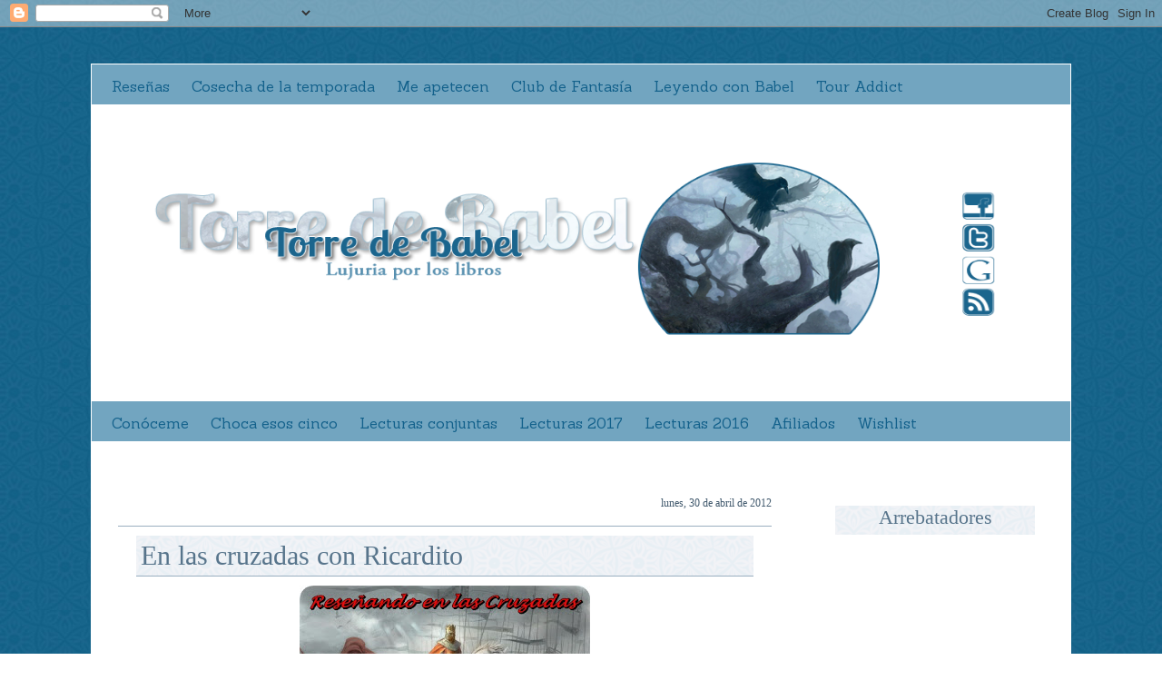

--- FILE ---
content_type: text/html; charset=UTF-8
request_url: https://torretadebabel.blogspot.com/2012/04/
body_size: 45188
content:
<!DOCTYPE html>
<html class='v2' dir='ltr' xmlns='http://www.w3.org/1999/xhtml' xmlns:b='http://www.google.com/2005/gml/b' xmlns:data='http://www.google.com/2005/gml/data' xmlns:expr='http://www.google.com/2005/gml/expr'>
<head>
<link href='https://www.blogger.com/static/v1/widgets/335934321-css_bundle_v2.css' rel='stylesheet' type='text/css'/>
<link href="//fonts.googleapis.com/css?family=Marvel" rel="stylesheet" type="text/css">
<link href="//fonts.googleapis.com/css?family=Play" rel="stylesheet" type="text/css">
<link href="//fonts.googleapis.com/css?family=Federo" rel="stylesheet" type="text/css">
<link href="//fonts.googleapis.com/css?family=Syncopate%7CLobster+Two" rel="stylesheet" type="text/css">
<link href="//fonts.googleapis.com/css?family=Sanchez" rel="stylesheet" type="text/css">
<link href="//fonts.googleapis.com/css?family=Droid+Sans:bold" rel="stylesheet" type="text/css">
<link href="//fonts.googleapis.com/css?family=Droid+Serif:bold" rel="stylesheet" type="text/css">
<link href="//fonts.googleapis.com/css?family=Kite+One" rel="stylesheet" type="text/css">
<meta content='IE=EmulateIE7' http-equiv='X-UA-Compatible'/>
<meta content='width=1100' name='viewport'/>
<meta content='text/html; charset=UTF-8' http-equiv='Content-Type'/>
<meta content='blogger' name='generator'/>
<link href='https://torretadebabel.blogspot.com/favicon.ico' rel='icon' type='image/x-icon'/>
<link href='http://torretadebabel.blogspot.com/2012/04/' rel='canonical'/>
<link rel="alternate" type="application/atom+xml" title="TORRE DE BABEL - Atom" href="https://torretadebabel.blogspot.com/feeds/posts/default" />
<link rel="alternate" type="application/rss+xml" title="TORRE DE BABEL - RSS" href="https://torretadebabel.blogspot.com/feeds/posts/default?alt=rss" />
<link rel="service.post" type="application/atom+xml" title="TORRE DE BABEL - Atom" href="https://www.blogger.com/feeds/5207067525320601750/posts/default" />
<!--Can't find substitution for tag [blog.ieCssRetrofitLinks]-->
<meta content='Blog especializado en reseñas de libros, novedades, entrevistas a autores y concursos literarios. Fantasía, paranormal, terror, historia y comedia.' name='description'/>
<meta content='http://torretadebabel.blogspot.com/2012/04/' property='og:url'/>
<meta content='TORRE DE BABEL' property='og:title'/>
<meta content='Blog especializado en reseñas de libros, novedades, entrevistas a autores y concursos literarios. Fantasía, paranormal, terror, historia y comedia.' property='og:description'/>
<title>TORRE DE BABEL: abril 2012</title>
<style type='text/css'>@font-face{font-family:'Droid Sans';font-style:normal;font-weight:400;font-display:swap;src:url(//fonts.gstatic.com/s/droidsans/v19/SlGVmQWMvZQIdix7AFxXkHNSbRYXags.woff2)format('woff2');unicode-range:U+0000-00FF,U+0131,U+0152-0153,U+02BB-02BC,U+02C6,U+02DA,U+02DC,U+0304,U+0308,U+0329,U+2000-206F,U+20AC,U+2122,U+2191,U+2193,U+2212,U+2215,U+FEFF,U+FFFD;}@font-face{font-family:'Droid Serif';font-style:normal;font-weight:700;font-display:swap;src:url(//fonts.gstatic.com/s/droidserif/v20/tDbV2oqRg1oM3QBjjcaDkOJGiRD7OwGtT0rU.woff2)format('woff2');unicode-range:U+0000-00FF,U+0131,U+0152-0153,U+02BB-02BC,U+02C6,U+02DA,U+02DC,U+0304,U+0308,U+0329,U+2000-206F,U+20AC,U+2122,U+2191,U+2193,U+2212,U+2215,U+FEFF,U+FFFD;}</style>
<style id='page-skin-1' type='text/css'><!--
/*
----------------------------------------------- */
/* Variable definitions
====================
<Variable name="textcolor" description="Text Color"
type="color" default="#808080">
<Variable name="linkcolor" description="Link Color"
type="color" default="#145371">
<Variable name="pagetitlecolor" description="Blog Title Color"
type="color" default="#fff">
<Variable name="descriptioncolor" description="Blog Description Color"
type="color" default="#fff">
<Variable name="titlecolor" description="Post Title Color"
type="color" default="#333333">
<Variable name="sidebarcolor" description="Sidebar Title Color"
type="color" default="#fff">
<Variable name="sidebartextcolor" description="Sidebar Text Color"
type="color" default="#748FA4">
<Variable name="visitedlinkcolor" description="Visited Link Color"
type="color" default="#868686">
<Variable name="headerfont" description="Sidebar Title Font"
type="font"
default="Federo">
<Variable name="pagetitlefont" description="Blog Title Font"
type="font"
default="bold 240% Droid Serif,Serif">
<Variable name="descriptionfont" description="Blog Description Font"
type="font"
default="100% 'Droid Sans',Trebuchet,Arial,Verdana,Sans-serif">
<Variable name="postfooterfont" description="Post Footer Font"
type="font"
default="90%/1.4em 'Sanchez', Sans-serif">
<Variable name="startSide" description="Side where text starts in blog language"
type="automatic" default="left">
<Variable name="endSide" description="Side where text ends in blog language"
type="automatic" default="right">
/* Content
----------------------------------------------- */
body {
background: url(https://blogger.googleusercontent.com/img/b/R29vZ2xl/AVvXsEgwO2CGjPr16I9Qx-JNQArVqng0GXSpm999D0gy6IwKw9UBZChGfK9kKw_Dxdrbx4nE_Sb4gHv0g3VJm_ye4Tw49uMX96XGpx9iNQ922UjM_MlmIQp25mFG0PjCXW_uIt4wXGh5EqENMsg/s1600/Azulote.png) repeat;
color:#404040;
font-size: 13px;
font-family: 'verdana';
margin:0;
}
a:link {
color: #145371;
text-decoration: none;
}
a:visited {
color: #748FA4;
text-decoration: none;
}
a:hover {
color:#868686;
text-decoration:underline;
}
a img {
border-width:0;
}
/* Outer-Wrapper
----------------------------------------------- */
#outer-wrapper {width: 1100px; margin: 0 auto;padding: 0px 0px; background: #ffffff;}
#sidebar-wrapper {width: 315px;float: right;word-wrap: break-word;  /* fix for long text breaking sidebar float in IE */
overflow: hidden;  /* fix for long non-text content breaking IE sidebar float */}
#main-wrapper {width: 700px;float: left;word-wrap: break-word; /* fix for long text breaking sidebar float in IE */ overflow: hidden; /* fix for long non-text content breaking IE sidebar float */}
/* Header
=================================== */
.header {
width:100%;
float: left;
margin:0 auto 1%;
}
/* Columns
----------------------------------------------- */
.sidebar {
background: #ffffff;
font-family: 'verdana';
font-size: 14px;
color:#748FA4;
line-height:1.5em;
}
.sidebar ul {
list-style:none outside none;
margin:0;
padding:0;
}
.sidebar li {
line-height:1.5em;
border-bottom: 1px dashed #A4B5C5;
margin:0;
padding:2px;
}
.sidebar .widget {
margin:0 0 18px;
}
.main .widget {
margin:0 0 14px;
}
.sidebar .widget {
font: kite one;
padding:10px;
}
/* Headings
----------------------------------------------- */
h2 {
height: 32px;
background: url(https://blogger.googleusercontent.com/img/b/R29vZ2xl/AVvXsEg0cthtWn-GOnaccYNwhVmHKlMdE2L6Tx03xCTP2soRdqgF3fvpO3bSMbhfDHphsoFx1HXl1ef6ypxTDEpJ9gha3JIfjA_Fx8z159ZAcHQvqup3EecVXI3I2MH06la-alLss1LPNrYy-p0/s1600/Azulito.png);
color:#57748B;
font: normal 22px 'monotype corsiva';
background-align: right;
text-align: center;
text-transform:none;
}
h2.date-header {
background: #FFFFFF;
border-bottom: 1px solid #9AAFC0;
color:#41596D;
font:12px verdana;
margin:0;
text-align:right;
text-transform:none;
}
/* Posts
----------------------------------------------- */
.post {
margin:0 0 70px;
padding:10px 20px 15px;
}
.post h3 {
background: url(https://blogger.googleusercontent.com/img/b/R29vZ2xl/AVvXsEg0cthtWn-GOnaccYNwhVmHKlMdE2L6Tx03xCTP2soRdqgF3fvpO3bSMbhfDHphsoFx1HXl1ef6ypxTDEpJ9gha3JIfjA_Fx8z159ZAcHQvqup3EecVXI3I2MH06la-alLss1LPNrYy-p0/s1600/Azulito.png);
border-bottom: 1px solid #9AAFC0;
color:#57748B;
font: normal 30px 'Monotype corsiva';
padding: 5px;
margin-bottom: 10px;
}
.post h3 a, .post h3 a:visited, .post h3 strong {
color: #57748B;
display:block;
font-weight: light;
text-decoration:none;
}
.post h3 strong, .post h3 a:hover {
color:#19648C;
}
.post-body {
line-height:1.6em;
margin:0 0 0.75em;
font: verdana;
font-size: 13px;
}
.post blockquote {
color:#052E42;
padding: 10px 15px;
margin: 5px 5px 5px 5px;
border:2px solid #748FA4;
-webkit-box-shadow: 0 0px 0px #CCCCCC;
-moz-box-shadow: 0 0px 0px #CCCCCC;
box-shadow: 0 2px 1px #CCCCCC;
background: url(https://blogger.googleusercontent.com/img/b/R29vZ2xl/AVvXsEg0cthtWn-GOnaccYNwhVmHKlMdE2L6Tx03xCTP2soRdqgF3fvpO3bSMbhfDHphsoFx1HXl1ef6ypxTDEpJ9gha3JIfjA_Fx8z159ZAcHQvqup3EecVXI3I2MH06la-alLss1LPNrYy-p0/s1600/Azulito.png);
}
.post blockquote a, .post blockquote a:visited, .post h3 strong {
color: #052E42;
text-decoration:none;
}
.post blockquote strong, .post blockquote a:hover {
color:#333333;
}
.post-footer {
background: #FFFFFF;
color:#052E42;
font: verdana;
height:43px;
letter-spacing:0;
margin:0.75em -10px -10px;
padding: 10px;
border-top:1px solid #9AAFC0;
text-transform:none;
text-align: left;
}
/* Comments
----------------------------------------------- */
#comments .comment-body{
padding: 10px;
border: 1px solid #A0C7BE;
text-align: justify;
}
#comments .comment-author {
background-position: 0 1.2em;
background: #C8DFDA;
}
.comments .comment-author:first-child {
padding-top: 0;
border-top: none;
}
.avatar-image-container {
border:3px solid #748FA4!important;
-webkit-box-shadow: 0 1px 2px #BBB;
-moz-box-shadow: 0 1px 2px #BBB;
box-shadow: 0 1px 2px #BBB;
}
---------------------------------------------------------------------
#blog-pager-newer-link {
float:left;
}
#blog-pager-older-link {
float:right;
}
#blog-pager {
text-align:center;
}
.feed-links {
clear:both;
line-height:2.5em;
}
.main .Blog {
border-bottom-width:0;
}
.profile-img {
border:1px solid #CCCCCC;
float:left;
margin:0 5px 5px 0;
padding:4px;
}
.profile-data {
color:#999999;
font:bold 78%/1.6em 'Trebuchet MS',Trebuchet,Arial,Verdana,Sans-serif;
letter-spacing:0.1em;
margin:0;
text-transform:uppercase;
}
.profile-datablock {
margin:0.5em 0;
}
.profile-textblock {
line-height:1.6em;
margin:0.5em 0;
}
.profile-link {
font:78% 'Trebuchet MS',Trebuchet,Arial,Verdana,Sans-serif;
letter-spacing:0.1em;
text-transform:uppercase;
}
.feed-links {
display:none;
}
/* Mobile
----------------------------------------------- */
body.mobile  {
background-size: $(mobile.background.size);
}
.mobile .body-fauxcolumn-outer {
background: $(mobile.background.overlay);
}
.mobile .body-fauxcolumn-outer .cap-top {
background-size: 100% auto;
}
.mobile .content-outer {
-webkit-box-shadow: 0 0 3px rgba(0, 0, 0, .15);
box-shadow: 0 0 3px rgba(0, 0, 0, .15);
padding: 0 $(content.shadow.spread);
}
body.mobile .AdSense {
margin: 0 -$(content.shadow.spread);
}
.mobile .tabs-inner .widget ul {
margin-left: 0;
margin-right: 0;
}
.mobile .post {
margin: 0;
}
.mobile .main-inner .column-center-inner .section {
margin: 0;
}
.mobile .date-header span {
padding: 0.1em 10px;
margin: 0 -10px;
}
.mobile h3.post-title {
margin: 0;
}
.mobile .blog-pager {
background: transparent none no-repeat scroll top center;
}
.mobile .footer-outer {
border-top: none;
}
.mobile .main-inner, .mobile .footer-inner {
background-color: $(content.background.color);
}
.mobile-index-contents {
color: $(body.text.color);
}
.mobile-link-button {
background-color: $(link.color);
}
.mobile-link-button a:link, .mobile-link-button a:visited {
color: $(mobile.button.color);
}
.mobile .tabs-inner .section:first-child {
border-top: none;
}
.mobile .tabs-inner .PageList .widget-content {
background-color: $(tabs.selected.background.color);
color: $(tabs.selected.text.color);
border-top: $(tabs.border.width) solid $(tabs.border.color);
border-bottom: $(tabs.border.width) solid $(tabs.border.color);
}
.mobile .tabs-inner .PageList .widget-content .pagelist-arrow {
border-left: 1px solid $(tabs.border.color);
}
/* MENU
------------------------------&#8203;----------------- */
#subnavbar {
width: 1058px;
text-align:center;
background: #72A5C0;
margin-left: -30px;
border: 1px solid #FFFFFF;
height: 24px;
padding: 10px;
font-weight: normal;
color: #FFFFFF;
font-size: 16.5px;
font-family:"sanchez";
}
#subnav {
margin: 0px;
padding: 0px;
}
#subnav ul {
list-style: none;
margin: 0px;
padding: 0px;
}
#subnav li {
list-style: none;
padding: 0px;
}
#subnav li a {
color: #FFFFFF;
text-align: justify;
display: block;
font-size: 16px;
margin: 2px 2px 2px 2px;
padding: 3px 10px 3px 10px;
}
#subnav li a:link, #subnav li a:visited {
color: #13618B;
text-align: justify;
display: block;
font-size: 16px;
margin: 2px 2px 2px 2px;
padding: 3px 10px 3px 10px;
}
#subnav li a:hover, #subnav li a:active {
color: #052E42;
text-decoration: none;
margin: 0px 0px 0px 0px;
padding:4px 10px 4px 10px;
font-family:"droid serif";
}
#subnav li li a, #subnav li li a:link, #subnav li li a:visited {
background: #FFFFFF;
width: 160px;
heigth: 15px
float: none;
font-size: 14px;
font-family: sanchez;
margin: 0px;
padding: 6px 8px;
border-bottom: 1px solid #8BA4B7;
}
#subnav li li a:hover, #subnav li li a:active {
background: #FFFFFF;
width: 160px;
margin: 0px;
padding: 6px 8px;
-webkit-box-shadow: 0 0px 0px #CCCCCC;
-moz-box-shadow: 0 0px 0px #CCCCCC;
box-shadow: 0 2px 1px #CCCCCC;
}
#subnav li {
float: left;
padding: 0px;
}
#subnav li ul {
z-index: 9999;
position: absolute;
left: -999em;
height: auto;
width: 200px;
margin: 0px;
padding: 0px;
}
#subnav li li {
}
#subnav li ul a {
width: 200px;
}
#subnav li ul a:hover, #subnav li ul a:active {
}
#subnav li ul ul {
margin: -25px 0 0 161px;
}
#subnav li:hover ul ul, #subnav li:hover ul ul ul, #subnav li.sfhover ul ul, #subnav li.sfhover ul ul ul {
left: -999em;
}
#subnav li:hover ul, #subnav li li:hover ul, #subnav li li li:hover ul, #subnav li.sfhover ul, #subnav li li.sfhover ul, #subnav li li li.sfhover ul {
left: auto;
}
#subnav li:hover, #subnav li.sfhover {
position: static;
}
----------------------------------------------------------------------------------------
.follow-by-email-submit {
background: #748FA4!important;
color: #fff !important;
}
.follow-by-email-address {
margin: 5px 5px 5px 5px;
border:2px solid #F1B9E6;
}
input.gsc-search-button {
color: #ffffff;
height: 31px;
font-weight:normal;
font-size: 13px;
background: #748FA4;
border-radius: 5px 5px 5px 5px;
margin: 5px 5px 5px 5px;
}
--------------------------------------------------------------------

--></style>
<style id='template-skin-1' type='text/css'><!--
body {
min-width: 1100px;
}
.content-outer {
min-width: 1100px;
max-width: 1100px;
margin-bottom: 10px;
}
.content-fauxcolumn-outer {
min-width:1100px;
max-width: 1100px;
}
.region-inner {
background: #FFFFFF;
min-width: 1000px;
max-width: 1100px;
_width: 1100px;
}
.main-inner .columns {
background: #FFFFFF;
padding-left: 0px;
padding-right: 300px;
}
.main-inner .fauxcolumn-center-outer {
left: 0px;
right: 300px;
/* IE6 does not respect left and right together */
_width: expression(this.parentNode.offsetWidth -
parseInt("0px") -
parseInt("300px") + 'px');
}
.main-inner .fauxcolumn-left-outer {
width: 0px;
}
.main-inner .fauxcolumn-right-outer {
width: 300px;
}
.main-inner .column-left-outer {
width: 0px;
right: 100%;
margin-left: -0px;
}
.main-inner .column-right-outer {
width: 300px;
margin-right: -300px;
}
#layout {
min-width: 0;
}
#layout .content-outer {
min-width: 0;
width: 1100px;
}
#layout .region-inner {
min-width: 0;
width: auto;
}
--></style>
<link href='https://www.blogger.com/dyn-css/authorization.css?targetBlogID=5207067525320601750&amp;zx=953aea1e-a1e0-495a-94ce-2c062ccf0bf1' media='none' onload='if(media!=&#39;all&#39;)media=&#39;all&#39;' rel='stylesheet'/><noscript><link href='https://www.blogger.com/dyn-css/authorization.css?targetBlogID=5207067525320601750&amp;zx=953aea1e-a1e0-495a-94ce-2c062ccf0bf1' rel='stylesheet'/></noscript>
<meta name='google-adsense-platform-account' content='ca-host-pub-1556223355139109'/>
<meta name='google-adsense-platform-domain' content='blogspot.com'/>

</head>
<body class='loading'>
<div class='navbar section' id='navbar'><div class='widget Navbar' data-version='1' id='Navbar1'><script type="text/javascript">
    function setAttributeOnload(object, attribute, val) {
      if(window.addEventListener) {
        window.addEventListener('load',
          function(){ object[attribute] = val; }, false);
      } else {
        window.attachEvent('onload', function(){ object[attribute] = val; });
      }
    }
  </script>
<div id="navbar-iframe-container"></div>
<script type="text/javascript" src="https://apis.google.com/js/platform.js"></script>
<script type="text/javascript">
      gapi.load("gapi.iframes:gapi.iframes.style.bubble", function() {
        if (gapi.iframes && gapi.iframes.getContext) {
          gapi.iframes.getContext().openChild({
              url: 'https://www.blogger.com/navbar/5207067525320601750?origin\x3dhttps://torretadebabel.blogspot.com',
              where: document.getElementById("navbar-iframe-container"),
              id: "navbar-iframe"
          });
        }
      });
    </script><script type="text/javascript">
(function() {
var script = document.createElement('script');
script.type = 'text/javascript';
script.src = '//pagead2.googlesyndication.com/pagead/js/google_top_exp.js';
var head = document.getElementsByTagName('head')[0];
if (head) {
head.appendChild(script);
}})();
</script>
</div></div>
<div class='body-fauxcolumns'>
<div class='fauxcolumn-outer body-fauxcolumn-outer'>
<div class='cap-top'>
<div class='cap-left'></div>
<div class='cap-right'></div>
</div>
<div class='fauxborder-left'>
<div class='fauxborder-right'></div>
<div class='fauxcolumn-inner'>
</div>
</div>
<div class='cap-bottom'>
<div class='cap-left'></div>
<div class='cap-right'></div>
</div>
</div>
</div>
<div class='content'>
<div class='content-fauxcolumns'>
<div class='fauxcolumn-outer content-fauxcolumn-outer'>
<div class='cap-top'>
<div class='cap-left'></div>
<div class='cap-right'></div>
</div>
<div class='fauxborder-left'>
<div class='fauxborder-right'></div>
<div class='fauxcolumn-inner'>
</div>
</div>
<div class='cap-bottom'>
<div class='cap-left'></div>
<div class='cap-right'></div>
</div>
</div>
</div>
<div class='content-outer'>
<div class='content-cap-top cap-top'>
<div class='cap-left'></div>
<div class='cap-right'></div>
</div>
<div class='fauxborder-left content-fauxborder-left'>
<div class='fauxborder-right content-fauxborder-right'></div>
<div class='content-inner'>
<header>
<div class='header-outer'>
<div class='header-cap-top cap-top'>
<div class='cap-left'></div>
<div class='cap-right'></div>
</div>
<div class='fauxborder-left header-fauxborder-left'>
<div class='fauxborder-right header-fauxborder-right'></div>
<div class='region-inner header-inner'>
<div class='header no-items section' id='header'></div>
<div class='header2 section' id='header2'><div class='widget HTML' data-version='1' id='HTML1'>
<div class='widget-content'>
<center><div id="subnavbar">
<ul id="subnav">

<li><a href="http://torretadebabel.blogspot.com/2011/04/secciones.html" title="">Reseñas</a>
<ul>
<li><a href="http://torretadebabel.blogspot.com.es/2012/01/resenas-por-genero.html" title="">Por género</a>
</li>
<li><a href="http://torretadebabel.blogspot.com.es/2012/01/resenas-por-autor.html" title="">Por autor</a>
</li>
<li><a href="http://torretadebabel.blogspot.com.es/2012/01/resenas-por-puntuacion.html" title="">Por puntuación</a>
</li>
</ul></li>
<li><a href="http://torretadebabel.blogspot.com/search/label/cosecha de la temporada" title="">Cosecha de la temporada</a>
</li>
<li><a href="http://torretadebabel.blogspot.com/search/label/me apetecen" title="">Me apetecen</a>
</li>
<li><a href="http://torretadebabel.blogspot.com/search/label/club de fantasia" title="">Club de Fantasía</a>
</li>
<li><a href="http://torretadebabel.blogspot.com/search/label/leyendo con babel" title="">Leyendo con Babel</a>
</li>
<li><a href="http://torretadebabel.blogspot.com.es/p/im-tour-host.html" title="">Tour Addict</a>
</li>
</ul>
</div></center>
</div>
<div class='clear'></div>
</div><div class='widget HTML' data-version='1' id='HTML3'>
<div class='widget-content'>
<a href="http://torretadebabel.blogspot.com/"> 
<img alt=" photo TorredeBabelCabecera.png" border="0/" src="https://blogger.googleusercontent.com/img/b/R29vZ2xl/AVvXsEh8sz7SWXCTAkSbVMdAyb_0pDSS1OsroQ26y-GHi7jPkDFtIRhub6QFJyEuRbCazGeWHBud1kj5_LOuch7GiGLaRfykuibTFDtjcP-XojOGFCeVGygXMboLY_qBioWFjO1fenkDTQ9Fjfw/s1600/TorredeBabelCabecera.png" width="1040" height="260" />
</a>
</div>
<div class='clear'></div>
</div><div class='widget HTML' data-version='1' id='HTML2'>
<div class='widget-content'>
<div id="subnavbar">
<ul id="subnav">

<li><a href="http://torretadebabel.blogspot.com.es/p/con.html" title="">Conóceme</a>
<li><a href="http://torretadebabel.blogspot.com.es/search/label/Choca%20esos%20cinco" title="">Choca esos cinco</a>
</li>
<li><a href="http://torretadebabel.blogspot.com.es/p/lecturas-conjuntas.html" title="">Lecturas conjuntas</a>
</li>
<li><a href="http://torretadebabel.blogspot.com.es/p/lecturas-2017.html" title="">Lecturas 2017</a>
</li>
<li><a href="http://torretadebabel.blogspot.com.es/p/lecturas-2016.html" title="">Lecturas 2016</a>
</li>
<li><a href="http://torretadebabel.blogspot.com.es/p/afiliados.html" title="">Afiliados</a>
</li>
<li><a href="http://torretadebabel.blogspot.com.es/p/wishlist-libros-deseados.html" title="">Wishlist</a>
</li>
</li></ul>
</div>
</div>
<div class='clear'></div>
</div></div>
<div style='clear: both;'></div>
</div>
</div>
</div>
</header>
<div class='tabs-outer'>
<div class='tabs-cap-top cap-top'>
<div class='cap-left'></div>
<div class='cap-right'></div>
</div>
<div class='fauxborder-left tabs-fauxborder-left'>
<div class='fauxborder-right tabs-fauxborder-right'></div>
<div class='region-inner tabs-inner'>
<div class='tabs no-items section' id='crosscol'></div>
<div class='tabs no-items section' id='crosscol-overflow'></div>
</div>
</div>
<div class='tabs-cap-bottom cap-bottom'>
<div class='cap-left'></div>
<div class='cap-right'></div>
</div>
</div>
<div class='main-outer'>
<div class='main-cap-top cap-top'>
<div class='cap-left'></div>
<div class='cap-right'></div>
</div>
<div class='fauxborder-left main-fauxborder-left'>
<div class='fauxborder-right main-fauxborder-right'></div>
<div class='region-inner main-inner'>
<div class='columns fauxcolumns'>
<div class='fauxcolumn-outer fauxcolumn-center-outer'>
<div class='cap-top'>
<div class='cap-left'></div>
<div class='cap-right'></div>
</div>
<div class='fauxborder-left'>
<div class='fauxborder-right'></div>
<div class='fauxcolumn-inner'>
</div>
</div>
<div class='cap-bottom'>
<div class='cap-left'></div>
<div class='cap-right'></div>
</div>
</div>
<div class='fauxcolumn-outer fauxcolumn-left-outer'>
<div class='cap-top'>
<div class='cap-left'></div>
<div class='cap-right'></div>
</div>
<div class='fauxborder-left'>
<div class='fauxborder-right'></div>
<div class='fauxcolumn-inner'>
</div>
</div>
<div class='cap-bottom'>
<div class='cap-left'></div>
<div class='cap-right'></div>
</div>
</div>
<div class='fauxcolumn-outer fauxcolumn-right-outer'>
<div class='cap-top'>
<div class='cap-left'></div>
<div class='cap-right'></div>
</div>
<div class='fauxborder-left'>
<div class='fauxborder-right'></div>
<div class='fauxcolumn-inner'>
</div>
</div>
<div class='cap-bottom'>
<div class='cap-left'></div>
<div class='cap-right'></div>
</div>
</div>
<!-- corrects IE6 width calculation -->
<div class='columns-inner'>
<div class='column-center-outer'>
<div class='column-center-inner'>
<div class='main section' id='main'><div class='widget Blog' data-version='1' id='Blog1'>
<div class='blog-posts hfeed'>

          <div class="date-outer">
        
<h2 class='date-header'><span>lunes, 30 de abril de 2012</span></h2>

          <div class="date-posts">
        
<div class='post-outer'>
<div class='post hentry' itemprop='blogPost' itemscope='itemscope' itemtype='http://schema.org/BlogPosting'>
<meta content='https://blogger.googleusercontent.com/img/b/R29vZ2xl/AVvXsEhaHForYeLLsyNqv2Tz8_ii-KobxPETwKd0qNAchuGXUvZzCj8QaW2P7TAMVbb-Y_t4kBog2gsjbEhOOXT2a_t6ugBzKOEkGmdUvkaYV1trLMLLohkHOrqXT1BvyTKVWHQJu66QOdB-IBhr/s72-c/Rese%C3%B1andoCruzadas.jpg' itemprop='image_url'/>
<meta content='5207067525320601750' itemprop='aiaBlogId'/>
<meta content='3389148647054503268' itemprop='aiaPostId'/>
<a name='3389148647054503268'></a>
<h3 class='post-title entry-title' itemprop='name'>
<a href='https://torretadebabel.blogspot.com/2012/04/en-las-cruzadas-con-ricardito.html'>En las cruzadas con Ricardito</a>
</h3>
<div class='post-header'>
<div class='post-header-line-1'></div>
</div>
<div class='post-body entry-content' id='post-body-3389148647054503268' itemprop='articleBody'>
<div class="separator" style="clear: both; text-align: center;">
<a href="https://blogger.googleusercontent.com/img/b/R29vZ2xl/AVvXsEhaHForYeLLsyNqv2Tz8_ii-KobxPETwKd0qNAchuGXUvZzCj8QaW2P7TAMVbb-Y_t4kBog2gsjbEhOOXT2a_t6ugBzKOEkGmdUvkaYV1trLMLLohkHOrqXT1BvyTKVWHQJu66QOdB-IBhr/s1600/Rese%C3%B1andoCruzadas.jpg" imageanchor="1" style="margin-left: 1em; margin-right: 1em;"><img border="0" height="243" src="https://blogger.googleusercontent.com/img/b/R29vZ2xl/AVvXsEhaHForYeLLsyNqv2Tz8_ii-KobxPETwKd0qNAchuGXUvZzCj8QaW2P7TAMVbb-Y_t4kBog2gsjbEhOOXT2a_t6ugBzKOEkGmdUvkaYV1trLMLLohkHOrqXT1BvyTKVWHQJu66QOdB-IBhr/s320/Rese%C3%B1andoCruzadas.jpg" width="320" /></a></div>
<br />
<br />
<div class="MsoNormal" style="text-align: justify;">
<span lang="ES-TRAD" style="font-size: 13.0pt; line-height: 115%; mso-ansi-language: ES-TRAD;"><span style="font-family: 'Helvetica Neue', Arial, Helvetica, sans-serif;">&#161;Feliz lunes! Hoy estaré levantando el país, así que os dejo en compañía de una reseña que he disfrutado redactando casi tanto como leyendo el libro.</span></span></div>
<div class="MsoNormal" style="text-align: justify;">
<span lang="ES-TRAD" style="font-size: 13.0pt; line-height: 115%; mso-ansi-language: ES-TRAD;"><span style="font-family: 'Helvetica Neue', Arial, Helvetica, sans-serif;"><br /></span></span></div>
<div class="MsoNormal" style="text-align: justify;">
<span lang="ES-TRAD" style="font-size: 13.0pt; line-height: 115%; mso-ansi-language: ES-TRAD;"><span style="font-family: 'Helvetica Neue', Arial, Helvetica, sans-serif;">De los
varios géneros que me apasionan, me gustaría destacar los libros que combinan
historia, búsqueda espiritual y romance. </span><span style="color: #990000; font-family: inherit;"><b>LA BRUJA DEL REY</b></span><span style="font-family: 'Helvetica Neue', Arial, Helvetica, sans-serif;">, de <b>Cecelia Holland</b>,
es un ejemplo soberbio de estas cualidades. Una auténtica galera de sucesos que
surca el mar de la historia a toda vela.</span><o:p></o:p></span></div>
<div class="MsoNormal" style="text-align: justify;">
<span lang="ES-TRAD" style="font-size: 13.0pt; line-height: 115%; mso-ansi-language: ES-TRAD;"><span style="font-family: 'Helvetica Neue', Arial, Helvetica, sans-serif;"><br /></span></span></div>
<div class="separator" style="clear: both; text-align: center;">
<a href="https://blogger.googleusercontent.com/img/b/R29vZ2xl/AVvXsEg14dn_Th_RR2TbSBWb_8mpTa5GgvYFFj0uBQZZOpDmZtbOjVzJ8YLa2nXRQEGnn_8mG5mKRGohr61qRnC-IFzlHX9vumwddhSe-n5nOkvQd_zy57WfcBDwcnHNjg4P9oFlGZhBuVeTtQU_/s1600/LaBrujaDelRey.jpg" imageanchor="1" style="margin-left: 1em; margin-right: 1em;"><img border="0" height="640" src="https://blogger.googleusercontent.com/img/b/R29vZ2xl/AVvXsEg14dn_Th_RR2TbSBWb_8mpTa5GgvYFFj0uBQZZOpDmZtbOjVzJ8YLa2nXRQEGnn_8mG5mKRGohr61qRnC-IFzlHX9vumwddhSe-n5nOkvQd_zy57WfcBDwcnHNjg4P9oFlGZhBuVeTtQU_/s640/LaBrujaDelRey.jpg" width="417" /></a></div>
<div class="MsoNormal" style="text-align: justify;">
<span lang="ES-TRAD" style="font-size: 13.0pt; line-height: 115%; mso-ansi-language: ES-TRAD;"><span style="font-family: 'Helvetica Neue', Arial, Helvetica, sans-serif;"><br /></span></span></div>
<div class="MsoNormal" style="text-align: justify;">
<span lang="ES-TRAD" style="font-size: 13.0pt; line-height: 115%; mso-ansi-language: ES-TRAD;"></span></div>
<div align="center">


<table border="1" cellpadding="0" cellspacing="0" class="MsoTableLightShadingAccent2" style="border-collapse: collapse; border: none; mso-border-bottom-alt: solid #C0504D 1.0pt; mso-border-bottom-themecolor: accent2; mso-border-top-alt: solid #C0504D 1.0pt; mso-border-top-themecolor: accent2; mso-padding-alt: 0cm 5.4pt 0cm 5.4pt; mso-yfti-tbllook: 1184;">
 <tbody>
<tr>
  <td style="border-bottom: solid #C0504D 1.0pt; border-left: none; border-right: none; border-top: solid #C0504D 1.0pt; mso-border-bottom-themecolor: accent2; mso-border-top-themecolor: accent2; padding: 0cm 5.4pt 0cm 5.4pt; width: 355.9pt;" valign="top" width="593">
  <div class="MsoNormal" style="margin-bottom: 0.0001pt; text-align: justify;">
<br /></div>
<div class="MsoNormal" style="margin-bottom: 0.0001pt; text-align: justify;">
<span style="color: #333333; font-family: &quot;Trebuchet MS&quot;,&quot;sans-serif&quot;; font-size: 12.0pt; mso-bidi-font-weight: bold;">En 1190, <b>Ricardo Corazón de León</b> organiza una cruzada junto al
  rey de Francia, Felipe Augusto, para liberar los Santos Lugares de la
  ocupación árabe. Leonor de Aquitania, madre de Ricardo, desea impedir que su
  hijo se involucre tanto en ella que desatienda sus deberes en Inglaterra, por
  lo que <b>envía entre el séquito real de la expedición a </b></span><b><span style="color: #943634; font-family: &quot;Trebuchet MS&quot;,&quot;sans-serif&quot;; font-size: 12.0pt; mso-themecolor: accent2; mso-themeshade: 191;">Edythe</span></b><span style="color: #333333; font-family: &quot;Trebuchet MS&quot;,&quot;sans-serif&quot;; font-size: 12.0pt; mso-bidi-font-weight: bold;">, una muchacha de oscuro pasado, para que la
  mantenga informada de los planes de su hijo.</span> <o:p></o:p></div>
<div class="MsoNormal" style="margin-bottom: 0.0001pt; text-align: justify;">
<span style="color: #333333; font-family: &quot;Trebuchet MS&quot;,&quot;sans-serif&quot;; font-size: 12.0pt; mso-bidi-font-weight: bold;"><br />
  Una vez en Tierra Santa, Ricardo cae presa de
  una extraña enfermedad y la única persona capaz de sanarlo resulta ser
  Edythe, quien parece tener mucho que ocultar. Pero es hábil en su oficio,
  tanto que <b>comienza a correr el rumor</b> entre los cruzados de que en
  realidad se trata de una bruja.<span class="apple-converted-space">&nbsp;</span><br />
  Y, para terminar de complicar las cosas, en el
  séquito del rey inglés viaja <b>una persona que puede acabar con sus
  aspiraciones</b>: Rouquin, el primo de Ricardo&#8230; el secreto mejor guardado de
  Inglaterra.<o:p></o:p></span></div>
<div class="MsoNormal" style="margin-bottom: 0.0001pt; text-align: justify;">
<br /></div>
</td>
 </tr>
</tbody></table>
</div>
<br />
<div class="MsoNormal" style="text-align: justify;">
<span lang="ES-TRAD" style="font-size: 13.0pt; line-height: 115%; mso-ansi-language: ES-TRAD;"><span style="font-family: 'Helvetica Neue', Arial, Helvetica, sans-serif;"><br /></span></span></div>
<div class="MsoNormal" style="text-align: justify;">
<span lang="ES-TRAD" style="font-size: 13.0pt; line-height: 115%; mso-ansi-language: ES-TRAD;"></span></div>
<div class="MsoNormal" style="text-align: center;">
<span lang="ES-TRAD" style="font-size: 13.0pt; line-height: 115%; mso-ansi-language: ES-TRAD;"><span style="font-family: 'Helvetica Neue', Arial, Helvetica, sans-serif;"><u><span style="color: #990000;">Aclaraciones:</span></u> &#191;es todo historia? &#191;hay brujería a mansalva?</span></span></div>
<div class="MsoNormal" style="text-align: center;">
<span lang="ES-TRAD" style="font-size: 13.0pt; line-height: 115%; mso-ansi-language: ES-TRAD;"><span style="font-family: 'Helvetica Neue', Arial, Helvetica, sans-serif;">&nbsp;No, ni vamos a estudiar fechas de texto ni veremos brujas volar en escobas.</span></span></div>
<div class="MsoNormal">
<span lang="ES-TRAD" style="font-size: 13.0pt; line-height: 115%; mso-ansi-language: ES-TRAD;"><span style="font-family: 'Helvetica Neue', Arial, Helvetica, sans-serif;"><br /></span></span></div>
<div class="MsoNormal" style="text-align: justify;">
<span lang="ES-TRAD" style="font-size: 13.0pt; line-height: 115%; mso-ansi-language: ES-TRAD;"><span style="font-family: 'Helvetica Neue', Arial, Helvetica, sans-serif;"><b>En una
balanza temática</b>, tenemos los grandes hechos históricos, las batallas, las
figuras legendarias. En el otro platillo, tenemos a las personas, con sus
pérdidas personales, sus miedos y su intensa humanidad en contraste con el
grandioso telón de fondo.<o:p></o:p></span></span></div>
<div class="MsoNormal" style="text-align: justify;">
<span lang="ES-TRAD" style="font-size: 13.0pt; line-height: 115%; mso-ansi-language: ES-TRAD;"><span style="font-family: 'Helvetica Neue', Arial, Helvetica, sans-serif;"><br /></span></span></div>
<div class="MsoNormal" style="text-align: justify;">
<span lang="ES-TRAD" style="font-size: 13.0pt; line-height: 115%; mso-ansi-language: ES-TRAD;"><span style="font-family: 'Helvetica Neue', Arial, Helvetica, sans-serif;">Somos
testigos de excepción de<span style="color: #990000;"> la cruzada de Ricardo Corazón de León</span>, rey de Inglaterra, gracias al primer plano que ofrecen los
personajes femeninos. No intervienen en la liza, por supuesto, pero son capaces
de verlo todo desde su no siempre segura posición en retaguardia. <o:p></o:p></span></span></div>
<div class="MsoNormal">
<span lang="ES-TRAD" style="font-size: 13.0pt; line-height: 115%; mso-ansi-language: ES-TRAD;"><span style="font-family: 'Helvetica Neue', Arial, Helvetica, sans-serif;"><br /></span></span></div>
<div class="MsoNormal">
</div>
<div align="center">


<table border="1" cellpadding="0" cellspacing="0" class="MsoTableLightListAccent2" style="border-collapse: collapse; border: none; mso-border-alt: solid #C0504D 1.0pt; mso-border-themecolor: accent2; mso-padding-alt: 0cm 5.4pt 0cm 5.4pt; mso-yfti-tbllook: 1184;">
 <tbody>
<tr>
  <td style="background: #C0504D; border-bottom: none; border: solid #C0504D 1.0pt; mso-background-themecolor: accent2; mso-border-themecolor: accent2; padding: 0cm 5.4pt 0cm 5.4pt; width: 235.4pt;" valign="top" width="392">
  <div align="center" class="MsoNormal" style="margin-bottom: 0.0001pt; text-align: center;">
<span lang="ES-TRAD" style="color: white; font-size: 13pt;">Página 207<b><o:p></o:p></b></span></div>
</td>
 </tr>
<tr>
  <td style="border: solid #C0504D 1.0pt; mso-border-themecolor: accent2; padding: 0cm 5.4pt 0cm 5.4pt; width: 235.4pt;" valign="top" width="392">
  <div class="MsoNormal" style="margin-bottom: 0.0001pt; text-align: justify;">
<span style="font-size: 13pt;">Hablar la tranquilizaba,
  apartaba la oscuridad.</span></div>
</td>
 </tr>
</tbody></table>
</div>
<br />


<div class="MsoNormal">
<span lang="ES-TRAD" style="font-size: 13.0pt; line-height: 115%; mso-ansi-language: ES-TRAD;"><span style="font-family: 'Helvetica Neue', Arial, Helvetica, sans-serif;"><br /></span></span></div>
<div class="MsoNormal" style="text-align: justify;">
<span lang="ES-TRAD" style="font-size: 13.0pt; line-height: 115%; mso-ansi-language: ES-TRAD;"><span style="font-family: 'Helvetica Neue', Arial, Helvetica, sans-serif;"><b>&#191;Quiénes se
convertirán en nuestros ojos y alma en este libro?</b> Juana sufre el peso moral de
una guerra que cree maldita. Su hermano Ricardo ansía expiar sus culpas ante
Dios ofreciéndole Tierra Santa en bandeja. Edythe anhela pertenecer a un mundo
al que fue arrojada siendo niña y lleva, oculto en su interior, un secreto que
la aísla cada vez más de todos. Rouquin, el pelirrojo y brutal primo del rey,
sólo busca la paz interior en la seguridad que le brinda la batalla. Y por
último, <span style="color: #990000;">la gran protagonista</span>, la ambientación histórica.<o:p></o:p></span></span></div>
<div class="MsoNormal" style="text-align: justify;">
<span lang="ES-TRAD" style="font-size: 13.0pt; line-height: 115%; mso-ansi-language: ES-TRAD;"><span style="font-family: 'Helvetica Neue', Arial, Helvetica, sans-serif;"><br /></span></span></div>
<div class="MsoNormal" style="text-align: justify;">
<span lang="ES-TRAD" style="font-size: 13.0pt; line-height: 115%; mso-ansi-language: ES-TRAD;"><span style="font-family: 'Helvetica Neue', Arial, Helvetica, sans-serif;">Puedo
confesar a gusto que me he enamorado de la novela. <b>El estilo de Cecelia H. es
agreste, vívido, directo y envolvente</b>. Tiene un poder descriptivo más que
evidente y, a veces, es tan directo que resulta cortante. El efecto que produce
es de avanzar por la trama sin pausa. Se respira el polvo de las ciudades
arrasadas. Se sienten las vibraciones de los cuernos de batalla. Se contemplan
las murallas de la asediada Acre y el brillo de su mar sin igual. Pletórica de
conspiraciones y una política hermanada con la religión y la ambición, la trama
se despliega a gran velocidad entre calles asoladas, ejércitos invasores y
guerreros con cotas de malla que sólo son felices en acción.&nbsp;</span></span></div>
<div class="MsoNormal" style="text-align: justify;">
<span lang="ES-TRAD" style="font-size: 13.0pt; line-height: 115%; mso-ansi-language: ES-TRAD;"><span style="font-family: 'Helvetica Neue', Arial, Helvetica, sans-serif;"><br /></span></span></div>
<div class="MsoNormal" style="text-align: justify;">
<span lang="ES-TRAD" style="font-size: 13.0pt; line-height: 115%; mso-ansi-language: ES-TRAD;"><span style="font-family: 'Helvetica Neue', Arial, Helvetica, sans-serif;">Qué ganas tenía de
vivir en el siglo XII. Y sobre todo qué ganas tenía de conocer la pasión que se
esconde entre complots y estandartes. Porque sí, hay una historia de amor y<span style="color: #990000;"> me
ha tenido en ascuas toooodo el libro</span>, pensando&#8230; &#191;ocurrirá? &#191;Será de paso o
duradero? &#191;Morirá alguno? &#191;Tendrá un final horroroso para mi pobre corazón
romanticón? Todas las respuestas y una manicura nueva en el libro.<o:p></o:p></span></span></div>
<div class="MsoNormal" style="text-align: justify;">
<span lang="ES-TRAD" style="font-size: 13.0pt; line-height: 115%; mso-ansi-language: ES-TRAD;"><span style="font-family: 'Helvetica Neue', Arial, Helvetica, sans-serif;"><br /></span></span></div>
<div class="MsoNormal" style="text-align: justify;">
<span lang="ES-TRAD" style="font-size: 13.0pt; line-height: 115%; mso-ansi-language: ES-TRAD;"><span style="font-family: 'Helvetica Neue', Arial, Helvetica, sans-serif;">Me ha
gustado muchísimo porque <b>me he sumergido en la cruzada</b> sin que pareciera que
estaba leyendo un tratado de historia apolillado. Nombres como Ricardo Corazón
de León, Guido de Lusignan, Saladino y Felipe Augusto, rey de Francia, se
convierten en hombres de carne y hueso que sudan a mares, braman de enojo y
campan por las tórridas tierras que un día vieron nacer el cristianismo. He
paladeado una buena ración de batallas y escaramuzas, sabiamente aderezadas con
descripciones muy realistas de cuán duras y aterradoras debieron ser aquellas
jornadas. Por otro lado, <span style="color: #990000;">las mujeres brindan un contraste necesario a tanta
testosterona</span>. Gracias a ellas, he vivido los amargos pesares de la hermana de
Ricardo, las dudas existenciales de Edythe, quien actúa como médico del
campamento, los soterrados planes de Leonor de Aquitania. Esto último me hace
pensar si <b>la anterior novela de la autora</b> será un preludio de la que acabo de
leer, puesto que está protagonizada por la reina Leonor, madre de Ricardo.<o:p></o:p></span></span></div>
<div class="MsoNormal">
<span lang="ES-TRAD" style="font-size: 13.0pt; line-height: 115%; mso-ansi-language: ES-TRAD;"><span style="font-family: 'Helvetica Neue', Arial, Helvetica, sans-serif;"><br /></span></span></div>
<div class="MsoNormal">
<span lang="ES-TRAD" style="font-size: 13.0pt; line-height: 115%; mso-ansi-language: ES-TRAD;"></span></div>
<div align="center">


<table border="1" cellpadding="0" cellspacing="0" class="MsoTableLightListAccent2" style="border-collapse: collapse; border: none; mso-border-alt: solid #C0504D 1.0pt; mso-border-themecolor: accent2; mso-padding-alt: 0cm 5.4pt 0cm 5.4pt; mso-yfti-tbllook: 1184;">
 <tbody>
<tr>
  <td style="background: #C0504D; border-bottom: none; border: solid #C0504D 1.0pt; mso-background-themecolor: accent2; mso-border-themecolor: accent2; padding: 0cm 5.4pt 0cm 5.4pt; width: 235.4pt;" valign="top" width="392">
  <div align="center" class="MsoNormal" style="margin-bottom: 0.0001pt; text-align: center;">
<span lang="ES-TRAD" style="color: white; font-size: 13.0pt; mso-ansi-language: ES-TRAD; mso-bidi-font-weight: bold; mso-themecolor: background1;">Página 320<o:p></o:p></span></div>
</td>
 </tr>
<tr>
  <td style="border: solid #C0504D 1.0pt; mso-border-themecolor: accent2; padding: 0cm 5.4pt 0cm 5.4pt; width: 235.4pt;" valign="top" width="392">
  <div class="MsoNormal" style="margin-bottom: 0.0001pt; text-align: justify;">
<span lang="ES-TRAD" style="font-size: 13.0pt; mso-ansi-language: ES-TRAD; mso-bidi-font-weight: bold;">La
  gente piensa en un mundo y vive en otro. Pero ésa era la ilusión que los
  salvaba, &#191;no?<o:p></o:p></span></div>
</td>
 </tr>
</tbody></table>
</div>
<br />


<div class="MsoNormal">
<span lang="ES-TRAD" style="font-size: 13.0pt; line-height: 115%; mso-ansi-language: ES-TRAD;"><span style="font-family: 'Helvetica Neue', Arial, Helvetica, sans-serif;"><br /></span></span></div>
<div class="MsoNormal" style="text-align: justify;">
<span style="font-family: 'Helvetica Neue', Arial, Helvetica, sans-serif; font-size: 13pt; line-height: 115%;">A mí me
gustan <b>los romances a fuego lento</b>, así que en esta novela me ha entusiasmado
tanto la parte histórica como la romántica que rebosa pasión contenida. Altas
dosis de batallas entre cruzados y sarracenos, conspiraciones, una época
exótica escenificada de manera espectacular y un romance paulatino que me ha
hecho suspirar por cada atisbo de acercamiento entre &#8220;ella&#8221; y &#8220;él&#8221; &#8211; <span style="color: #990000;">los ingredientes
perfectos</span> para hacerme trasnochar.</span></div>
<div class="MsoNormal" style="text-align: justify;">
<span style="font-family: 'Helvetica Neue', Arial, Helvetica, sans-serif; font-size: 13pt; line-height: 115%;"><br /></span></div>
<div class="MsoNormal" style="text-align: justify;">
<span style="font-family: 'Helvetica Neue', Arial, Helvetica, sans-serif; font-size: medium;"><span style="line-height: 20px;"><br /></span></span></div>
<div class="MsoNormal" style="text-align: justify;">
<span lang="ES-TRAD" style="font-size: 13.0pt; line-height: 115%; mso-ansi-language: ES-TRAD;"></span></div>
<div align="center">


<table border="1" cellpadding="0" cellspacing="0" class="MsoTableLightShadingAccent2" style="border-collapse: collapse; border: none; margin-left: 142.55pt; mso-border-bottom-alt: solid #C0504D 1.0pt; mso-border-bottom-themecolor: accent2; mso-border-top-alt: solid #C0504D 1.0pt; mso-border-top-themecolor: accent2; mso-padding-alt: 0cm 5.4pt 0cm 5.4pt; mso-yfti-tbllook: 1184;">
 <tbody>
<tr>
  <td style="border-bottom: solid #C0504D 1.0pt; border-left: none; border-right: none; border-top: solid #C0504D 1.0pt; mso-border-bottom-themecolor: accent2; mso-border-top-themecolor: accent2; padding: 0cm 5.4pt 0cm 5.4pt; width: 213.35pt;" valign="top" width="356">
  <div class="MsoNormal" style="margin-bottom: 0.0001pt; text-align: center;">
<span lang="ES-TRAD" style="color: #943634; font-size: 12.0pt; mso-ansi-language: ES-TRAD; mso-bidi-font-weight: bold; mso-themecolor: accent2; mso-themeshade: 191;"><br /></span></div>
<div class="separator" style="clear: both; text-align: center;">
<a href="https://blogger.googleusercontent.com/img/b/R29vZ2xl/AVvXsEiLfFAw9_tM_PcNTeiD5Dj3el6ac1QPaiiXzyrWD0jXMIMyFr6p64rFbsIaWLUsWc-7mIiSOxEtYIIdDKfeUWOGg4D-g1CQLXWwkYJYc9ZQw76SJ-ZgqyuJIeQDsz-gQj6a8JUrUQjo7s6P/s1600/Templario.jpg" imageanchor="1" style="margin-left: 1em; margin-right: 1em;"><img border="0" src="https://blogger.googleusercontent.com/img/b/R29vZ2xl/AVvXsEiLfFAw9_tM_PcNTeiD5Dj3el6ac1QPaiiXzyrWD0jXMIMyFr6p64rFbsIaWLUsWc-7mIiSOxEtYIIdDKfeUWOGg4D-g1CQLXWwkYJYc9ZQw76SJ-ZgqyuJIeQDsz-gQj6a8JUrUQjo7s6P/s1600/Templario.jpg" /></a></div>
<div class="MsoNormal" style="margin-bottom: 0.0001pt; text-align: center;">
<br /></div>
<div align="center" class="MsoNormal" style="margin-bottom: 0.0001pt; text-align: center;">
<b><i><span lang="ES-TRAD" style="color: #943634; font-size: 16.0pt; mso-ansi-language: ES-TRAD; mso-themecolor: accent2; mso-themeshade: 191;">M</span></i></b><i><span lang="ES-TRAD" style="color: #943634; font-size: 12.0pt; mso-ansi-language: ES-TRAD; mso-bidi-font-weight: bold; mso-themecolor: accent2; mso-themeshade: 191;">e ha endemoniado<o:p></o:p></span></i></div>
<div align="center" class="MsoNormal" style="margin-bottom: 0.0001pt; text-align: center;">
<i><span lang="ES-TRAD" style="color: #943634; font-size: 12.0pt; mso-ansi-language: ES-TRAD; mso-bidi-font-weight: bold; mso-themecolor: accent2; mso-themeshade: 191;">en grado<o:p></o:p></span></i></div>
<div class="separator" style="clear: both; text-align: center;">
<a href="https://blogger.googleusercontent.com/img/b/R29vZ2xl/AVvXsEjbbSaUj206sYUn81JNAXSmJ7_wH1ty0Xb8TTMCwdpYmI2Qy8JjPux9spCPKuylGRYSDayvBf659WW71F3klEGuP-RwVac3_xZt6bHjkGmea3dmmSTAjo8jk7E5VDth4VeFhSbHBLFhRrVT/s1600/magn%C3%ADfico.gif" imageanchor="1" style="margin-left: 1em; margin-right: 1em;"><img border="0" src="https://blogger.googleusercontent.com/img/b/R29vZ2xl/AVvXsEjbbSaUj206sYUn81JNAXSmJ7_wH1ty0Xb8TTMCwdpYmI2Qy8JjPux9spCPKuylGRYSDayvBf659WW71F3klEGuP-RwVac3_xZt6bHjkGmea3dmmSTAjo8jk7E5VDth4VeFhSbHBLFhRrVT/s1600/magn%C3%ADfico.gif" /></a></div>
<div class="MsoNormal" style="margin-bottom: 0.0001pt; text-align: justify;">
<span style="color: #943634;"><br /></span></div>
</td>
 </tr>
</tbody></table>
</div>
<br />
<div class="MsoNormal" style="text-align: justify;">
<span lang="ES-TRAD" style="font-size: 13.0pt; line-height: 115%; mso-ansi-language: ES-TRAD;"><span style="font-family: 'Helvetica Neue', Arial, Helvetica, sans-serif;"><br /></span></span></div>
<div class="MsoNormal" style="text-align: justify;">
<span lang="ES-TRAD" style="font-size: 13.0pt; line-height: 115%; mso-ansi-language: ES-TRAD;"><span style="font-family: 'Helvetica Neue', Arial, Helvetica, sans-serif;"><br /></span></span></div>
<div class="MsoNormal" style="text-align: justify;">
<span lang="ES-TRAD" style="font-size: 13.0pt; line-height: 115%; mso-ansi-language: ES-TRAD;"></span></div>
<div align="center">


<table border="1" cellpadding="0" cellspacing="0" class="MsoTableLightGridAccent2" style="border-collapse: collapse; border: none; margin-left: -8.8pt; mso-border-alt: solid #C0504D 1.0pt; mso-border-themecolor: accent2; mso-padding-alt: 0cm 5.4pt 0cm 5.4pt; mso-yfti-tbllook: 1184;">
 <tbody>
<tr>
  <td style="border-bottom: solid #C0504D 2.25pt; border: solid #C0504D 1.0pt; mso-border-bottom-themecolor: accent2; mso-border-themecolor: accent2; padding: 0cm 5.4pt 0cm 5.4pt; width: 336.35pt;" valign="top" width="561">
  <div class="MsoNormal" style="margin-bottom: 0.0001pt; text-align: justify;">
<br /></div>
<div align="right" class="MsoNormal" style="margin-bottom: 0.0001pt; text-align: right;">
<a href="https://blogger.googleusercontent.com/img/b/R29vZ2xl/AVvXsEhIIgzNkDtPJnKZT3DOMDMfoCccBDvfg8i3mCQiQobKANx9sAMxACTJI3ZMqq8OOV204rviAskWjEU-i6jnCme043kYPKuV8qmk-UggkMsMeZXP8pvbfV513pU3waNDh4bN7W61-CvfwJ5M/s1600/Cecelia_Holland.jpg" imageanchor="1" style="clear: left; float: left; margin-bottom: 1em; margin-right: 1em;"><img border="0" src="https://blogger.googleusercontent.com/img/b/R29vZ2xl/AVvXsEhIIgzNkDtPJnKZT3DOMDMfoCccBDvfg8i3mCQiQobKANx9sAMxACTJI3ZMqq8OOV204rviAskWjEU-i6jnCme043kYPKuV8qmk-UggkMsMeZXP8pvbfV513pU3waNDh4bN7W61-CvfwJ5M/s1600/Cecelia_Holland.jpg" /></a><b><span style="color: #943634; font-family: &quot;Cambria&quot;,&quot;serif&quot;; font-size: 13.0pt; mso-ascii-theme-font: major-latin; mso-bidi-font-family: &quot;Times New Roman&quot;; mso-bidi-theme-font: major-bidi; mso-fareast-font-family: &quot;Times New Roman&quot;; mso-fareast-theme-font: major-fareast; mso-hansi-theme-font: major-latin; mso-themecolor: accent2; mso-themeshade: 191;">LA BRUJA DEL REY<o:p></o:p></span></b></div>
<div align="right" class="MsoNormal" style="margin-bottom: 0.0001pt; text-align: right;">
<b><span style="font-family: &quot;Cambria&quot;,&quot;serif&quot;; font-size: 12.0pt; mso-ascii-theme-font: major-latin; mso-bidi-font-family: &quot;Times New Roman&quot;; mso-bidi-theme-font: major-bidi; mso-fareast-font-family: &quot;Times New Roman&quot;; mso-fareast-theme-font: major-fareast; mso-hansi-theme-font: major-latin;">CECELIA HOLLAND<o:p></o:p></span></b></div>
<div align="right" class="MsoNormal" style="margin-bottom: 0.0001pt; text-align: right;">
<span style="font-family: &quot;Cambria&quot;,&quot;serif&quot;; font-size: 12.0pt; mso-ascii-theme-font: major-latin; mso-bidi-font-family: &quot;Times New Roman&quot;; mso-bidi-font-weight: bold; mso-bidi-theme-font: major-bidi; mso-fareast-font-family: &quot;Times New Roman&quot;; mso-fareast-theme-font: major-fareast; mso-hansi-theme-font: major-latin;"><a href="http://www.edicionespamies.com/libros.php?libro=101" target="_blank">Editorial Pàmies</a><o:p></o:p></span></div>
<div align="right" class="MsoNormal" style="margin-bottom: 0.0001pt; text-align: right;">
<span style="font-family: &quot;Cambria&quot;,&quot;serif&quot;; font-size: 12.0pt; mso-ascii-theme-font: major-latin; mso-bidi-font-family: &quot;Times New Roman&quot;; mso-bidi-font-weight: bold; mso-bidi-theme-font: major-bidi; mso-fareast-font-family: &quot;Times New Roman&quot;; mso-fareast-theme-font: major-fareast; mso-hansi-theme-font: major-latin;">336 páginas<o:p></o:p></span></div>
<div align="right" class="MsoNormal" style="margin-bottom: 0.0001pt; text-align: right;">
<span style="font-family: &quot;Cambria&quot;,&quot;serif&quot;; font-size: 12.0pt; mso-ascii-theme-font: major-latin; mso-bidi-font-family: &quot;Times New Roman&quot;; mso-bidi-font-weight: bold; mso-bidi-theme-font: major-bidi; mso-fareast-font-family: &quot;Times New Roman&quot;; mso-fareast-theme-font: major-fareast; mso-hansi-theme-font: major-latin;">Año 2012<o:p></o:p></span></div>
<div align="right" class="MsoNormal" style="margin-bottom: 0.0001pt; text-align: right;">
<span style="font-family: &quot;Cambria&quot;,&quot;serif&quot;; font-size: 12.0pt; mso-ascii-theme-font: major-latin; mso-bidi-font-family: &quot;Times New Roman&quot;; mso-bidi-font-weight: bold; mso-bidi-theme-font: major-bidi; mso-fareast-font-family: &quot;Times New Roman&quot;; mso-fareast-theme-font: major-fareast; mso-hansi-theme-font: major-latin;">Histórica-romántica<o:p></o:p></span></div>
<div align="right" class="MsoNormal" style="margin-bottom: 0.0001pt; text-align: right;">
<span style="font-family: &quot;Cambria&quot;,&quot;serif&quot;; font-size: 12.0pt; mso-ascii-theme-font: major-latin; mso-bidi-font-family: &quot;Times New Roman&quot;; mso-bidi-font-weight: bold; mso-bidi-theme-font: major-bidi; mso-fareast-font-family: &quot;Times New Roman&quot;; mso-fareast-theme-font: major-fareast; mso-hansi-theme-font: major-latin;">Tapa flexible con
  solapas<o:p></o:p></span></div>
<div align="right" class="MsoNormal" style="margin-bottom: 0.0001pt; text-align: right;">
<span style="font-family: &quot;Cambria&quot;,&quot;serif&quot;; font-size: 12.0pt; mso-ascii-theme-font: major-latin; mso-bidi-font-family: &quot;Times New Roman&quot;; mso-bidi-font-weight: bold; mso-bidi-theme-font: major-bidi; mso-fareast-font-family: &quot;Times New Roman&quot;; mso-fareast-theme-font: major-fareast; mso-hansi-theme-font: major-latin;">20 pellizcos<o:p></o:p></span></div>
<div align="right" class="MsoNormal" style="margin-bottom: 0.0001pt; text-align: right;">
<span style="font-family: &quot;Cambria&quot;,&quot;serif&quot;; font-size: 12.0pt; mso-ascii-theme-font: major-latin; mso-bidi-font-family: &quot;Times New Roman&quot;; mso-bidi-font-weight: bold; mso-bidi-theme-font: major-bidi; mso-fareast-font-family: &quot;Times New Roman&quot;; mso-fareast-theme-font: major-fareast; mso-hansi-theme-font: major-latin;">Título original: <span style="color: #990000;">The King's Witch</span></span></div>
<div align="right" class="MsoNormal" style="margin-bottom: 0.0001pt; text-align: right;">
<span style="font-family: &quot;Cambria&quot;,&quot;serif&quot;; font-size: 12.0pt; mso-ascii-theme-font: major-latin; mso-bidi-font-family: &quot;Times New Roman&quot;; mso-bidi-font-weight: bold; mso-bidi-theme-font: major-bidi; mso-fareast-font-family: &quot;Times New Roman&quot;; mso-fareast-theme-font: major-fareast; mso-hansi-theme-font: major-latin;"><a href="http://www.thefiredrake.com/" target="_blank">Web de la autora</a><o:p></o:p></span></div>
<div align="right" class="MsoNormal" style="margin-bottom: 0.0001pt; text-align: right;">
<span style="font-family: &quot;Cambria&quot;,&quot;serif&quot;; font-size: 12.0pt; mso-ascii-theme-font: major-latin; mso-bidi-font-family: &quot;Times New Roman&quot;; mso-bidi-font-weight: bold; mso-bidi-theme-font: major-bidi; mso-fareast-font-family: &quot;Times New Roman&quot;; mso-fareast-theme-font: major-fareast; mso-hansi-theme-font: major-latin;">Recomendada por
  George R. R. Martin<o:p></o:p></span></div>
<div align="right" class="MsoNormal" style="margin-bottom: 0.0001pt; text-align: right;">
<span style="font-family: &quot;Cambria&quot;,&quot;serif&quot;; font-size: 12.0pt; mso-ascii-theme-font: major-latin; mso-bidi-font-family: &quot;Times New Roman&quot;; mso-bidi-font-weight: bold; mso-bidi-theme-font: major-bidi; mso-fareast-font-family: &quot;Times New Roman&quot;; mso-fareast-theme-font: major-fareast; mso-hansi-theme-font: major-latin;">(le doy la razón
  ;o) )<o:p></o:p></span></div>
<div class="MsoNormal" style="margin-bottom: 0.0001pt; text-align: justify;">
<br /></div>
<div class="MsoNormal" style="margin-bottom: 0.0001pt; text-align: justify;">
<br /></div>
</td>
 </tr>
</tbody></table>
</div>
<br />
<div class="MsoNormal" style="text-align: justify;">
<span lang="ES-TRAD" style="font-size: 13.0pt; line-height: 115%; mso-ansi-language: ES-TRAD;"><span style="font-family: 'Helvetica Neue', Arial, Helvetica, sans-serif;"><br /></span></span></div>
<div class="MsoNormal" style="text-align: justify;">
<span lang="ES-TRAD" style="font-size: 13.0pt; line-height: 115%; mso-ansi-language: ES-TRAD;"><span style="font-family: 'Helvetica Neue', Arial, Helvetica, sans-serif;">Ya soy fan de Cecelia Holland. &#191;Y tú?</span>
</span></div>
<div class="MsoNormal" style="text-align: justify;">
<span lang="ES-TRAD" style="font-size: 13.0pt; line-height: 115%; mso-ansi-language: ES-TRAD;"><span style="font-family: 'Helvetica Neue', Arial, Helvetica, sans-serif;"><br /></span></span></div>
<div class="separator" style="clear: both; text-align: center;">
<a href="https://blogger.googleusercontent.com/img/b/R29vZ2xl/AVvXsEgjXb7rE8-vXH1svQQDl3cvP3DYsV97aXM9YzDFgiKQbFVeznBl3uJRryl24fWPUGGjDgqmXoaMrFkjrE8foRONSApaATkzTwHvj3zzKkZZxlX2qtBGT-KYIPxgTfNTboDYotSiBYazsyX9/s1600/BabelFirmaAcci%C3%B3n.bmp" imageanchor="1" style="clear: left; float: left; margin-bottom: 1em; margin-right: 1em;"><img border="0" src="https://blogger.googleusercontent.com/img/b/R29vZ2xl/AVvXsEgjXb7rE8-vXH1svQQDl3cvP3DYsV97aXM9YzDFgiKQbFVeznBl3uJRryl24fWPUGGjDgqmXoaMrFkjrE8foRONSApaATkzTwHvj3zzKkZZxlX2qtBGT-KYIPxgTfNTboDYotSiBYazsyX9/s1600/BabelFirmaAcci%C3%B3n.bmp" /></a></div>
<div class="MsoNormal" style="text-align: justify;">
<span lang="ES-TRAD" style="font-size: 13.0pt; line-height: 115%; mso-ansi-language: ES-TRAD;"><span style="font-family: 'Helvetica Neue', Arial, Helvetica, sans-serif;"><br /></span></span></div>
<div class="MsoNormal" style="text-align: justify;">
<span lang="ES-TRAD" style="font-size: 13.0pt; line-height: 115%; mso-ansi-language: ES-TRAD;"><span style="font-family: 'Helvetica Neue', Arial, Helvetica, sans-serif;"><br /></span></span></div>
<div class="MsoNormal" style="text-align: justify;">
<span lang="ES-TRAD" style="font-size: 13.0pt; line-height: 115%; mso-ansi-language: ES-TRAD;"><span style="font-family: 'Helvetica Neue', Arial, Helvetica, sans-serif;"><br /></span></span></div>
<div class="MsoNormal" style="text-align: justify;">
<span lang="ES-TRAD" style="font-size: 13.0pt; line-height: 115%; mso-ansi-language: ES-TRAD;"><span style="font-family: 'Helvetica Neue', Arial, Helvetica, sans-serif;">con el estandarte flameando en el viento.</span></span></div>
<div class="MsoNormal" style="text-align: justify;">
<span style="font-family: 'Helvetica Neue', Arial, Helvetica, sans-serif; font-size: medium;"><span style="line-height: 20px;"><br /></span></span></div>
<div style='clear: both;'></div>
</div>
<div class='post-footer'>
<div class='post-footer-line post-footer-line-1'><span class='post-author vcard'>
</span>
<span class='post-timestamp'>
</span>
<span class='post-comment-link'>
<a class='comment-link' href='https://www.blogger.com/comment/fullpage/post/5207067525320601750/3389148647054503268' onclick='javascript:window.open(this.href, "bloggerPopup", "toolbar=0,location=0,statusbar=1,menubar=0,scrollbars=yes,width=640,height=500"); return false;'>
18 comentarios:
              </a>
</span>
<span class='post-icons'>
</span>
<div class='post-share-buttons goog-inline-block'>
<a class='goog-inline-block share-button sb-email' href='https://www.blogger.com/share-post.g?blogID=5207067525320601750&postID=3389148647054503268&target=email' target='_blank' title='Enviar por correo electrónico'><span class='share-button-link-text'>Enviar por correo electrónico</span></a><a class='goog-inline-block share-button sb-blog' href='https://www.blogger.com/share-post.g?blogID=5207067525320601750&postID=3389148647054503268&target=blog' onclick='window.open(this.href, "_blank", "height=270,width=475"); return false;' target='_blank' title='Escribe un blog'><span class='share-button-link-text'>Escribe un blog</span></a><a class='goog-inline-block share-button sb-twitter' href='https://www.blogger.com/share-post.g?blogID=5207067525320601750&postID=3389148647054503268&target=twitter' target='_blank' title='Compartir en X'><span class='share-button-link-text'>Compartir en X</span></a><a class='goog-inline-block share-button sb-facebook' href='https://www.blogger.com/share-post.g?blogID=5207067525320601750&postID=3389148647054503268&target=facebook' onclick='window.open(this.href, "_blank", "height=430,width=640"); return false;' target='_blank' title='Compartir con Facebook'><span class='share-button-link-text'>Compartir con Facebook</span></a><a class='goog-inline-block share-button sb-pinterest' href='https://www.blogger.com/share-post.g?blogID=5207067525320601750&postID=3389148647054503268&target=pinterest' target='_blank' title='Compartir en Pinterest'><span class='share-button-link-text'>Compartir en Pinterest</span></a>
</div>
</div>
<div class='post-footer-line post-footer-line-2'><span class='post-labels'>
Etiquetas:
<a href='https://torretadebabel.blogspot.com/search/label/Cecelia%20Holland' rel='tag'>Cecelia Holland</a>,
<a href='https://torretadebabel.blogspot.com/search/label/ediciones%20p%C3%A0mies' rel='tag'>ediciones pàmies</a>,
<a href='https://torretadebabel.blogspot.com/search/label/ficci%C3%B3n%20hist%C3%B3rica' rel='tag'>ficción histórica</a>,
<a href='https://torretadebabel.blogspot.com/search/label/hist%C3%B3rica' rel='tag'>histórica</a>,
<a href='https://torretadebabel.blogspot.com/search/label/La%20bruja%20del%20rey' rel='tag'>La bruja del rey</a>,
<a href='https://torretadebabel.blogspot.com/search/label/rese%C3%B1a' rel='tag'>reseña</a>,
<a href='https://torretadebabel.blogspot.com/search/label/romance%20hist%C3%B3rico' rel='tag'>romance histórico</a>
</span>
</div>
<div class='post-footer-line post-footer-line-3'><span class='post-location'>
</span>
</div>
</div>
</div>
</div>

          </div></div>
        

          <div class="date-outer">
        
<h2 class='date-header'><span>domingo, 29 de abril de 2012</span></h2>

          <div class="date-posts">
        
<div class='post-outer'>
<div class='post hentry' itemprop='blogPost' itemscope='itemscope' itemtype='http://schema.org/BlogPosting'>
<meta content='https://blogger.googleusercontent.com/img/b/R29vZ2xl/AVvXsEjHH_ykVE1ZwqfrHk5Q5IsDroaao3YOQhXaMoMxjfmC87R02swd04a5xONCmudmXEVR2m8QNA0Z3V9db82QJCFla897xZuOQhlW44m7uG3bEiD2a27ResRLn3SXfaT5h4Aw4dWCbylClmZR/s72-c/AHintofFrost.jpg' itemprop='image_url'/>
<meta content='5207067525320601750' itemprop='aiaBlogId'/>
<meta content='3357539199770391475' itemprop='aiaPostId'/>
<a name='3357539199770391475'></a>
<h3 class='post-title entry-title' itemprop='name'>
<a href='https://torretadebabel.blogspot.com/2012/04/domingo-de-deseos-completamente-cuerdos.html'>Domingo de deseos completamente cuerdos</a>
</h3>
<div class='post-header'>
<div class='post-header-line-1'></div>
</div>
<div class='post-body entry-content' id='post-body-3357539199770391475' itemprop='articleBody'>
<br />
<br />
<div class="MsoNormal" style="text-align: justify;">
<span style="font-size: 13pt; line-height: 115%;"><b><span style="font-family: inherit;">Buenas, mis queridos arrebatadores</span></b><span style="font-family: 'Helvetica Neue', Arial, Helvetica, sans-serif;">. Tengo un tema muy serio del que hablar hoy. Corre </span><b style="font-family: 'Helvetica Neue', Arial, Helvetica, sans-serif;"><span style="color: #a64d79;">el preocupante rumor</span></b><span style="font-family: 'Helvetica Neue', Arial, Helvetica, sans-serif;"> (comenzado hace tiempo indefinido y confirmado en el blog de Talismán Dreams) de que </span><span style="font-family: inherit;">Babel es una cabra loca</span><span style="font-family: 'Helvetica Neue', Arial, Helvetica, sans-serif;">. Por favor, si no hay pruebas irrefutables del hecho o no disponéis de un certificado médico que avale dicha aseveración, os ruego que os abstengáis de llamarme encantadora locuela. Bien, aclarado este punto, me voy a rumiar hierba fresca mientras os dejo con algunas apetencias literarias y sorteos varios.<o:p></o:p></span></span></div>
<div class="MsoNormal" style="text-align: justify;">
<span style="font-size: 13pt; line-height: 115%;"><span style="font-family: 'Helvetica Neue', Arial, Helvetica, sans-serif;"><br /></span></span></div>
<div class="MsoNormal" style="text-align: center;">
<span style="line-height: 115%;"><b><span style="color: #a64d79; font-family: inherit; font-size: large;">ME APETECEN</span></b></span></div>
<div class="MsoNormal" style="text-align: center;">
<span style="line-height: 115%;"><b><span style="color: #a64d79; font-family: inherit; font-size: large;"><br /></span></b></span></div>
<div class="separator" style="clear: both; text-align: center;">
<a href="https://blogger.googleusercontent.com/img/b/R29vZ2xl/AVvXsEjHH_ykVE1ZwqfrHk5Q5IsDroaao3YOQhXaMoMxjfmC87R02swd04a5xONCmudmXEVR2m8QNA0Z3V9db82QJCFla897xZuOQhlW44m7uG3bEiD2a27ResRLn3SXfaT5h4Aw4dWCbylClmZR/s1600/AHintofFrost.jpg" imageanchor="1" style="margin-left: 1em; margin-right: 1em;"><img border="0" src="https://blogger.googleusercontent.com/img/b/R29vZ2xl/AVvXsEjHH_ykVE1ZwqfrHk5Q5IsDroaao3YOQhXaMoMxjfmC87R02swd04a5xONCmudmXEVR2m8QNA0Z3V9db82QJCFla897xZuOQhlW44m7uG3bEiD2a27ResRLn3SXfaT5h4Aw4dWCbylClmZR/s1600/AHintofFrost.jpg" /></a><a href="https://blogger.googleusercontent.com/img/b/R29vZ2xl/AVvXsEhosvRiQEk6glDLW9pJyvOKtQv-AQTpphlxsitHVwLmPoYpCGBIEw4YdQhpew_wrUEQ-yTuUeWCx1uWKHCWV5D24XyG4MAcA5lEQHmLg5R8kH3guonEkmvekaU9Vw68BxdBnO-T8GXj1kIk/s1600/Darkness-Before-Dawn.jpg" imageanchor="1" style="margin-left: 1em; margin-right: 1em;"><img border="0" src="https://blogger.googleusercontent.com/img/b/R29vZ2xl/AVvXsEhosvRiQEk6glDLW9pJyvOKtQv-AQTpphlxsitHVwLmPoYpCGBIEw4YdQhpew_wrUEQ-yTuUeWCx1uWKHCWV5D24XyG4MAcA5lEQHmLg5R8kH3guonEkmvekaU9Vw68BxdBnO-T8GXj1kIk/s1600/Darkness-Before-Dawn.jpg" /></a></div>
<br />
<br />
<br />
<div class="separator" style="clear: both; text-align: center;">
<a href="https://blogger.googleusercontent.com/img/b/R29vZ2xl/AVvXsEjLK1OdxzMfuaHnuEi2azTEmIFnZlnr1eVvyniS5hG5utxoUcAaUEwAGK75-7jUFDLNewq1-hrrAi894OHQI_ywDjZrygW_Q-FurD5TTkIv4OgYbhRUf6dpTwdwplzoMI8eSra-WZ-bbxPJ/s1600/IronLegends.jpg" imageanchor="1" style="margin-left: 1em; margin-right: 1em;"><img border="0" height="320" src="https://blogger.googleusercontent.com/img/b/R29vZ2xl/AVvXsEjLK1OdxzMfuaHnuEi2azTEmIFnZlnr1eVvyniS5hG5utxoUcAaUEwAGK75-7jUFDLNewq1-hrrAi894OHQI_ywDjZrygW_Q-FurD5TTkIv4OgYbhRUf6dpTwdwplzoMI8eSra-WZ-bbxPJ/s320/IronLegends.jpg" width="216" /></a><a href="https://blogger.googleusercontent.com/img/b/R29vZ2xl/AVvXsEjY1900UrRnHEk54ln5N1VfK48QVhjp6-Szfwj2pTT1xlSlO0Z6qqhZ_Tp4WFCRQO3i-ZzejdPxcmkPEot-JdWUGK69MuM3FAPohwJ3InjwcYyrtUPeETIAi3AFmE1GQUHmGgfA1CPwDFhh/s1600/LostPrince_cover.jpg" imageanchor="1" style="margin-left: 1em; margin-right: 1em;"><img border="0" height="320" src="https://blogger.googleusercontent.com/img/b/R29vZ2xl/AVvXsEjY1900UrRnHEk54ln5N1VfK48QVhjp6-Szfwj2pTT1xlSlO0Z6qqhZ_Tp4WFCRQO3i-ZzejdPxcmkPEot-JdWUGK69MuM3FAPohwJ3InjwcYyrtUPeETIAi3AFmE1GQUHmGgfA1CPwDFhh/s320/LostPrince_cover.jpg" width="208" /></a></div>
<br />
<br />
<div class="separator" style="clear: both; text-align: center;">
<a href="https://blogger.googleusercontent.com/img/b/R29vZ2xl/AVvXsEguaH2AwLcXUL4tgoDKMJPmXsPhqKvmFHxOCBa4bTFUwcpPty4mmgiIFQr-Z1jTC3Wgg1Sc5BxyGsStD3tykWd1bh64XwXejQoZxmTUA7CurELlA1cNRS3kwv1ybTfeOaBcnrF0a1vnGVt_/s1600/Masque-of-the-Red-Death.jpg" imageanchor="1" style="margin-left: 1em; margin-right: 1em;"><img border="0" src="https://blogger.googleusercontent.com/img/b/R29vZ2xl/AVvXsEguaH2AwLcXUL4tgoDKMJPmXsPhqKvmFHxOCBa4bTFUwcpPty4mmgiIFQr-Z1jTC3Wgg1Sc5BxyGsStD3tykWd1bh64XwXejQoZxmTUA7CurELlA1cNRS3kwv1ybTfeOaBcnrF0a1vnGVt_/s1600/Masque-of-the-Red-Death.jpg" /></a><a href="https://blogger.googleusercontent.com/img/b/R29vZ2xl/AVvXsEgV0YKfiQuU53_RnaN4s6XLDW7ijc8S6NyqrgpiK4gWYWeNOpj35X5LBQAveoavYGL_VMGSe6yAfWHVrp3dSDhnMl0TY8MkTbjvIzDYkcWKflIyoKNAT_QP_6qfpkrHNf4SSOhCyBpfWJYF/s1600/Sweet-Evil.jpg" imageanchor="1" style="margin-left: 1em; margin-right: 1em;"><img border="0" height="320" src="https://blogger.googleusercontent.com/img/b/R29vZ2xl/AVvXsEgV0YKfiQuU53_RnaN4s6XLDW7ijc8S6NyqrgpiK4gWYWeNOpj35X5LBQAveoavYGL_VMGSe6yAfWHVrp3dSDhnMl0TY8MkTbjvIzDYkcWKflIyoKNAT_QP_6qfpkrHNf4SSOhCyBpfWJYF/s320/Sweet-Evil.jpg" width="212" /></a><a href="https://blogger.googleusercontent.com/img/b/R29vZ2xl/AVvXsEi-M4p2nOSHmxM0JXL_IJPVWvFoXzBiApAqAtIjkucNxO_YpSGEmMpOGWb3yXJP0eO8ZRMRqj0MqV9slC2bJwqbOMhElb_MTBkzsGFAZA1v4JBr8Y7uHcpY993RVXlebT-BM6cGsyZ6akwX/s1600/ELHECHIZODELDEMONIOficha.jpg" imageanchor="1" style="margin-left: 1em; margin-right: 1em;"><img border="0" height="320" src="https://blogger.googleusercontent.com/img/b/R29vZ2xl/AVvXsEi-M4p2nOSHmxM0JXL_IJPVWvFoXzBiApAqAtIjkucNxO_YpSGEmMpOGWb3yXJP0eO8ZRMRqj0MqV9slC2bJwqbOMhElb_MTBkzsGFAZA1v4JBr8Y7uHcpY993RVXlebT-BM6cGsyZ6akwX/s320/ELHECHIZODELDEMONIOficha.jpg" width="207" /></a></div>
<br />
<div class="separator" style="clear: both; text-align: center;">
<a href="https://blogger.googleusercontent.com/img/b/R29vZ2xl/AVvXsEjPZsotXRIe17H0Amfy2S7MSgl0nJNnyHipQ30rVtSC01iLRjwqM-MzSXZfkxakD3gSWkAFJvdNA54UXXUbqX1V-p75rA_pCZiXlvtgvti7MvunipCJFfP9Bx6lD7HEepV1aPn3kmKhpU0h/s1600/vincent.jpg" imageanchor="1" style="margin-left: 1em; margin-right: 1em;"><img border="0" height="320" src="https://blogger.googleusercontent.com/img/b/R29vZ2xl/AVvXsEjPZsotXRIe17H0Amfy2S7MSgl0nJNnyHipQ30rVtSC01iLRjwqM-MzSXZfkxakD3gSWkAFJvdNA54UXXUbqX1V-p75rA_pCZiXlvtgvti7MvunipCJFfP9Bx6lD7HEepV1aPn3kmKhpU0h/s320/vincent.jpg" width="208" /></a><a href="https://blogger.googleusercontent.com/img/b/R29vZ2xl/AVvXsEgn8ExhndNvdQkYzfVaqXTyDrg8FqiH30prCiz7Ye5r_aFc9z6yLKcv0sR2PcIwBs_0bY3K9aUqsQxRsr9rj5QBhcM5KlKAbyKjBwqxNVONnMg44ftQArEzH5qFcltBanyUS5vzazGpaSIR/s1600/AMENAZADOS.jpg" imageanchor="1" style="margin-left: 1em; margin-right: 1em;"><img border="0" height="320" src="https://blogger.googleusercontent.com/img/b/R29vZ2xl/AVvXsEgn8ExhndNvdQkYzfVaqXTyDrg8FqiH30prCiz7Ye5r_aFc9z6yLKcv0sR2PcIwBs_0bY3K9aUqsQxRsr9rj5QBhcM5KlKAbyKjBwqxNVONnMg44ftQArEzH5qFcltBanyUS5vzazGpaSIR/s320/AMENAZADOS.jpg" width="207" /></a></div>
<div class="separator" style="clear: both; text-align: center;">
<br /></div>
<div class="separator" style="clear: both; text-align: center;">
<a href="https://blogger.googleusercontent.com/img/b/R29vZ2xl/AVvXsEj_lREhjjqytJHhmvvZkyOF6WppTfJLnJSyErNQjPj-O46y60PWSJJMPPsKvk40PjwOo4aKXviz24d0zaX-JNx72mq-Dt6A1YHJDKWet82CZzFE9oE5OFc4JbuX4uL1bhRhrchGiwwhRVsJ/s1600/Revived.jpg" imageanchor="1" style="margin-left: 1em; margin-right: 1em;"><img border="0" height="320" src="https://blogger.googleusercontent.com/img/b/R29vZ2xl/AVvXsEj_lREhjjqytJHhmvvZkyOF6WppTfJLnJSyErNQjPj-O46y60PWSJJMPPsKvk40PjwOo4aKXviz24d0zaX-JNx72mq-Dt6A1YHJDKWet82CZzFE9oE5OFc4JbuX4uL1bhRhrchGiwwhRVsJ/s320/Revived.jpg" width="212" /></a><a href="https://blogger.googleusercontent.com/img/b/R29vZ2xl/AVvXsEirtkc7gfcms5Pg3HgnS6IdCr2s-0XSk7_hkSlV_14Dg2ZO92cShbC_RCZ0uTSay7JajhYVtRf5y-PFGheLDtKszL-EczKyyEibxTyxOXgQQEQJT6_k_zMf-EvoCLok2s0asZuJ0IVPJLVE/s1600/Until-I-Die.jpg" imageanchor="1" style="margin-left: 1em; margin-right: 1em;"><img border="0" src="https://blogger.googleusercontent.com/img/b/R29vZ2xl/AVvXsEirtkc7gfcms5Pg3HgnS6IdCr2s-0XSk7_hkSlV_14Dg2ZO92cShbC_RCZ0uTSay7JajhYVtRf5y-PFGheLDtKszL-EczKyyEibxTyxOXgQQEQJT6_k_zMf-EvoCLok2s0asZuJ0IVPJLVE/s1600/Until-I-Die.jpg" /></a></div>
<br />
<br />
<br />
<div class="separator" style="clear: both; text-align: center;">
</div>
<br />
<div class="separator" style="clear: both; text-align: center;">
<a href="https://blogger.googleusercontent.com/img/b/R29vZ2xl/AVvXsEiAYuMWaLwSs8dSIKBktplRVMmM480eBXDDau0hkGb2DYeRBOzoT55IsqAhQm-iXGOi7Gnv2R-qC2PFSvMMSZbFRGgdsv9Rzcqiv5jDxDSYr3iaYnkZjO4A2FozjWGP4_n-dpKWbmG1jhNE/s1600/dreamless.jpg" imageanchor="1" style="margin-left: 1em; margin-right: 1em;"><img border="0" height="320" src="https://blogger.googleusercontent.com/img/b/R29vZ2xl/AVvXsEiAYuMWaLwSs8dSIKBktplRVMmM480eBXDDau0hkGb2DYeRBOzoT55IsqAhQm-iXGOi7Gnv2R-qC2PFSvMMSZbFRGgdsv9Rzcqiv5jDxDSYr3iaYnkZjO4A2FozjWGP4_n-dpKWbmG1jhNE/s320/dreamless.jpg" width="211" /></a><a href="https://blogger.googleusercontent.com/img/b/R29vZ2xl/AVvXsEhfR4eoH27EHPl68T1WSmUfpOozpekGoGlkzkYK_k8ju2pPoIlNFXplhZmT09cVLXKiN5tdA3gtDWk_1dmmyG3hLFVYW67gXXnaDFJGby2ChvoFjyUAcY5zirSCgqQ45S96w6ACRSvdCdkB/s1600/rules.jpg" imageanchor="1" style="margin-left: 1em; margin-right: 1em;"><img border="0" height="320" src="https://blogger.googleusercontent.com/img/b/R29vZ2xl/AVvXsEhfR4eoH27EHPl68T1WSmUfpOozpekGoGlkzkYK_k8ju2pPoIlNFXplhZmT09cVLXKiN5tdA3gtDWk_1dmmyG3hLFVYW67gXXnaDFJGby2ChvoFjyUAcY5zirSCgqQ45S96w6ACRSvdCdkB/s320/rules.jpg" width="204" /></a></div>
<br />
<br />
<div class="separator" style="clear: both; text-align: center;">
<a href="https://blogger.googleusercontent.com/img/b/R29vZ2xl/AVvXsEgS3FJzcaqGFOHUx5nGLcFytPi3orbKlss0RmF3hfAkKwjvDl60Ci_2Wg13PiMkzzBK6UH2ip6I4c9IHbm-KqwYJJ9bMZL1V9POgAXEu7F_nZSofGTLPGGOYuX3nqerX4-bZqdLVb2icjpl/s1600/selection.jpg" imageanchor="1" style="margin-left: 1em; margin-right: 1em;"><img border="0" height="320" src="https://blogger.googleusercontent.com/img/b/R29vZ2xl/AVvXsEgS3FJzcaqGFOHUx5nGLcFytPi3orbKlss0RmF3hfAkKwjvDl60Ci_2Wg13PiMkzzBK6UH2ip6I4c9IHbm-KqwYJJ9bMZL1V9POgAXEu7F_nZSofGTLPGGOYuX3nqerX4-bZqdLVb2icjpl/s320/selection.jpg" width="211" /></a></div>
<br />
<div class="MsoNormal" style="text-align: justify;">
<span style="font-size: 13pt; line-height: 115%;"><span style="font-family: 'Helvetica Neue', Arial, Helvetica, sans-serif;"><br /></span></span></div>
<div class="MsoNormal" style="text-align: center;">
<span style="line-height: 115%;"><b><span style="color: #a64d79; font-family: inherit; font-size: large;">SORTEOS</span></b></span></div>
<div class="MsoNormal" style="text-align: justify;">
<span style="font-family: 'Helvetica Neue', Arial, Helvetica, sans-serif; font-size: medium;"><span style="line-height: 20px;"><br /></span></span></div>
<div class="MsoNormal" style="text-align: justify;">
<span style="font-family: 'Helvetica Neue', Arial, Helvetica, sans-serif; font-size: medium;"><span style="line-height: 20px;">Hoy mismo concluye este pedazo de sorteo celestial de manos de <a href="http://www.alaspapel.com/2012/04/concuso-dia-del-libro-consigue-el-mapa.html" target="_blank">Alas de Papel</a>. A correr y volar! Si es que el día del libro da para muchas sorpresas ;o)</span></span></div>
<div class="MsoNormal" style="text-align: justify;">
<span style="font-family: 'Helvetica Neue', Arial, Helvetica, sans-serif; font-size: medium;"><span style="line-height: 20px;"><br /></span></span></div>
<div class="separator" style="clear: both; text-align: center;">
<a href="https://blogger.googleusercontent.com/img/b/R29vZ2xl/AVvXsEiKpUIqM9Tm8AWQzTcx8Jmsk5IxTMUbsAKXhRmROCnuL8kT42vRfHoeEdBYqRrVoz_WcI_O0lhm3HHDXn3fgsRZ56cbPIsNYd2t-8ayH7_kXPk7A3z3KD0c1IqVU65kBTz108jmHmHUov1a/s1600/mapa.jpg" imageanchor="1" style="margin-left: 1em; margin-right: 1em;"><img border="0" src="https://blogger.googleusercontent.com/img/b/R29vZ2xl/AVvXsEiKpUIqM9Tm8AWQzTcx8Jmsk5IxTMUbsAKXhRmROCnuL8kT42vRfHoeEdBYqRrVoz_WcI_O0lhm3HHDXn3fgsRZ56cbPIsNYd2t-8ayH7_kXPk7A3z3KD0c1IqVU65kBTz108jmHmHUov1a/s1600/mapa.jpg" /></a></div>
<div class="separator" style="clear: both; text-align: center;">
Nacional - España</div>
<div class="separator" style="clear: both; text-align: center;">
hasta el 29 de abril</div>
<div class="separator" style="clear: both; text-align: center;">
5 ejemplares en juego</div>
<div class="MsoNormal" style="text-align: justify;">
<span style="font-family: 'Helvetica Neue', Arial, Helvetica, sans-serif; font-size: medium;"><span style="line-height: 20px;"><br /></span></span></div>
<div class="MsoNormal" style="text-align: justify;">
<span style="font-family: 'Helvetica Neue', Arial, Helvetica, sans-serif; font-size: medium; line-height: 20px;">Hace poco he descubierto un blog que tiene un diseño sencillo y precioso, yo siempre admiro los diseños porque en esas cosas soy nula. Tizire, la administradora de </span><a href="http://eladofriodemialmohada.blogspot.com.es/2012/04/1-sorteo-en-el-lado-frio-de-mi-almohada.html" style="font-family: &#39;Helvetica Neue&#39;, Arial, Helvetica, sans-serif; font-size: large; line-height: 20px;" target="_blank">El lado frío de mi almohada</a><span style="font-family: 'Helvetica Neue', Arial, Helvetica, sans-serif; font-size: medium; line-height: 20px;">, ha decidido celebrar su primer sorteo y, con toda generosidad, el premio que ofrece es un libro a elegir por un valor máximo de 25 euros. Wow!</span></div>
<div class="MsoNormal" style="text-align: justify;">
<span style="font-family: 'Helvetica Neue', Arial, Helvetica, sans-serif; font-size: medium;"><span style="line-height: 20px;"><br /></span></span></div>
<div class="separator" style="clear: both; text-align: center;">
<a href="http://eladofriodemialmohada.blogspot.com.es/2012/04/1-sorteo-en-el-lado-frio-de-mi-almohada.html" target="_blank"><img border="0" src="https://blogger.googleusercontent.com/img/b/R29vZ2xl/AVvXsEg2x1RtjKH_-ITvG431z5e1XrtLf5C908iGQtpBgeZ4FO_6XEGMlzfO_bZ9GU9ZV-MFN6InstRCwlnyFBCGFaOvdVgSOJXWQ64ELI7WE_6FQJcrHjq5612c6Yunl4FHECF1j2wQdvgReviN/s1600/almohada.jpg" /></a></div>
<div class="separator" style="clear: both; text-align: center;">
Nacional - España</div>
<div class="separator" style="clear: both; text-align: center;">
hasta el 30 de abril</div>
<div class="separator" style="clear: both; text-align: center;">
<br /></div>
<div class="MsoNormal" style="text-align: justify;">
<span style="font-family: 'Helvetica Neue', Arial, Helvetica, sans-serif; font-size: medium;"><span style="line-height: 20px;"><a href="http://incendiodenieve.blogspot.com.es/2012/04/sorteo-de-regreso-al-blog.html" target="_blank">Incendio de nieve</a> regresa por todo lo alto y viene en compañía de un sorteo, ya que hace poquito fue el cumpleaños de Laura y Janis. Bookdepository al poder!</span></span></div>
<div class="MsoNormal" style="text-align: justify;">
<span style="font-family: 'Helvetica Neue', Arial, Helvetica, sans-serif; font-size: medium;"><span style="line-height: 20px;"><br /></span></span></div>
<div class="separator" style="clear: both; text-align: center;">
<a href="http://incendiodenieve.blogspot.com.es/2012/04/sorteo-de-regreso-al-blog.html" target="_blank"><img border="0" src="https://blogger.googleusercontent.com/img/b/R29vZ2xl/AVvXsEiLy_2boIITZv93ndHwExqPS7zHWM61LvDpkSJlk_3T7Ha5tu5nN90qJia2ChQtsosM0TIbmQ79iQxyOqr-R7JcIba3e1Jae8DF2j1o_iugPWQGKdLUhvJS9_Jm0RxyfPg60DhJBw-bFLAD/s1600/incendiodenieve.jpg" /></a></div>
<div class="separator" style="clear: both; text-align: center;">
Internacional</div>
<div class="separator" style="clear: both; text-align: center;">
hasta el 30 de abril</div>
<div class="separator" style="clear: both; text-align: center;">
premio: 15 euros en Bookdepository</div>
<div class="MsoNormal" style="text-align: justify;">
<span style="font-family: 'Helvetica Neue', Arial, Helvetica, sans-serif; font-size: medium;"><span style="line-height: 20px;"><br /></span></span></div>
<div class="MsoNormal" style="text-align: justify;">
<span style="font-family: 'Helvetica Neue', Arial, Helvetica, sans-serif; font-size: medium;"><span style="line-height: 20px;">Teresa está celebrando su primer aniversario en <a href="http://www.desvanencantado.com/2012/04/03/concurso-primer-aniversario/" target="_blank">El Desván Encantado de los Libros</a> y, a pesar de un problemón técnico que le hizo perder a sus seguidores, sigue luchando por mantener su pasión literaria en la blogosfera. Mucha suerte, guapa.</span></span></div>
<div class="MsoNormal" style="text-align: justify;">
<span style="font-family: 'Helvetica Neue', Arial, Helvetica, sans-serif; font-size: medium;"><span style="line-height: 20px;"><br /></span></span></div>
<div class="separator" style="clear: both; text-align: center;">
<a href="http://www.desvanencantado.com/2012/04/03/concurso-primer-aniversario/" target="_blank"><img border="0" src="https://blogger.googleusercontent.com/img/b/R29vZ2xl/AVvXsEhaYXGmrzPKhdcan1OHob2_JaiCokA0H0_H31Mpc45ek6dGUKav4qcAOVRxJmbz-8MErhBtMOkrk9aTvTjHEMzD_RmhjxvLKyFvrsK7OvDyPPmLLCGbf5Dl7lhsfYOT1qF2fi_8Oq1euvpz/s1600/primeraniversario.png" /></a></div>
<div class="separator" style="clear: both; text-align: center;">
</div>
<div class="separator" style="clear: both; text-align: center;">
Nacional - España</div>
<div class="separator" style="clear: both; text-align: center;">
hasta el 3 de mayo</div>
<div class="separator" style="clear: both; text-align: center;">
7 packs, 7 ganadores</div>
<br />
<div class="MsoNormal" style="text-align: justify;">
<span style="font-family: 'Helvetica Neue', Arial, Helvetica, sans-serif; font-size: medium;"><span style="line-height: 20px;"><br /></span></span></div>
<div class="MsoNormal" style="text-align: justify;">
<span style="font-family: 'Helvetica Neue', Arial, Helvetica, sans-serif; font-size: medium;"><span style="line-height: 20px;">En <a href="http://www.bibliotecaromance.com/2012/04/sorteo-el-escandaloso-matrimonio-de.html" target="_blank">Biblioteca Romance</a>, hay un libro muy apetecible que lleva algún tiempo rondándome las ganas, así que me apunto y quien quiera que siga mi ejemplo ;o)</span></span></div>
<div class="MsoNormal" style="text-align: justify;">
<span style="font-family: 'Helvetica Neue', Arial, Helvetica, sans-serif; font-size: medium;"><span style="line-height: 20px;"><br /></span></span></div>
<div class="separator" style="clear: both; text-align: center;">
<a href="http://www.bibliotecaromance.com/2012/04/sorteo-el-escandaloso-matrimonio-de.html" target="_blank"><img border="0" src="https://blogger.googleusercontent.com/img/b/R29vZ2xl/AVvXsEi7wXinEH4AdDb-IF0Yi2nmfVOAkFf0c11IR6Mz-BdCX5Vbl0RpAZ6OJUHiegdKtj-Ujk_QZbUJ0W1pTik3t5N3Ffw2QboIEj-y9DKlfQVApwPC90vlfFU_jBHzqdxecU2C8qWdru2ljQzp/s1600/lady.png" /></a></div>
<div class="separator" style="clear: both; text-align: center;">
</div>
<div class="separator" style="clear: both; text-align: center;">
Nacional - España</div>
<div class="separator" style="clear: both; text-align: center;">
hasta el 4 de mayo</div>
<br />
<div class="MsoNormal" style="text-align: justify;">
<span style="font-family: 'Helvetica Neue', Arial, Helvetica, sans-serif; font-size: medium;"><span style="line-height: 20px;"><br /></span></span></div>
<div class="MsoNormal" style="text-align: justify;">
<span style="font-family: 'Helvetica Neue', Arial, Helvetica, sans-serif; font-size: medium;"><span style="line-height: 20px;">Annais, del blog <a href="http://glitterintheairamm.blogspot.com.es/2012/04/300-seguidores.html" target="_blank">Spread my wings</a>, está muy contenta con sus 300 seguidores, aunque ya casi se acerca a los 400, jejeje, por lo que celebra un sorteo muy tentador gracias al premio de 25 dólares a gastar en Bookdepository.</span></span></div>
<div class="MsoNormal" style="text-align: justify;">
<span style="font-family: 'Helvetica Neue', Arial, Helvetica, sans-serif; font-size: medium;"><span style="line-height: 20px;"><br /></span></span></div>
<div class="separator" style="clear: both; text-align: center;">
<a href="http://glitterintheairamm.blogspot.com.es/2012/04/300-seguidores.html" target="_blank"><img border="0" src="https://blogger.googleusercontent.com/img/b/R29vZ2xl/AVvXsEis5a2s2rUJAO5G4yHpH6F9hyphenhyphenULs28D9zxdeTLoBUg39X0DMYNuQKDlHt5HdpL_AM0u2hJC5YybVkc34rs-BaIbPeWqpERZEfq60WL71wEV3KT1E83NwujVyEa_6pOXgwdRwhJYj7jCSWL6/s1600/300seguidores.png" /></a></div>
<div class="separator" style="clear: both; text-align: center;">
Internacional</div>
<div class="separator" style="clear: both; text-align: center;">
hasta el 9 de mayo</div>
<div class="MsoNormal" style="text-align: justify;">
<span style="font-family: 'Helvetica Neue', Arial, Helvetica, sans-serif; font-size: medium;"><span style="line-height: 20px;"><br /></span></span></div>
<div class="MsoNormal" style="text-align: justify;">
<span style="font-family: 'Helvetica Neue', Arial, Helvetica, sans-serif; font-size: medium;"><span style="line-height: 20px;">Bichín, jajaja, sí, habéis leído bien, tiene un blog llamado <a href="http://elbauldelasletras-bichin.blogspot.com.es/2012/04/mini-sorteo-de-marcapaginas.html" target="_blank">El baúl de las letras</a>, donde celebra un sorteo de marcapáginas. Ya sabéis que soy una loca, ejem, no, una obsesa, bueno, lo estoy arreglando... de los marcapáginas, así que voy a probar suerte.</span></span></div>
<div class="MsoNormal" style="text-align: justify;">
<span style="font-family: 'Helvetica Neue', Arial, Helvetica, sans-serif; font-size: medium;"><span style="line-height: 20px;"><br /></span></span></div>
<div class="separator" style="clear: both; text-align: center;">
<a href="http://elbauldelasletras-bichin.blogspot.com.es/2012/04/mini-sorteo-de-marcapaginas.html" target="_blank"><img border="0" src="https://blogger.googleusercontent.com/img/b/R29vZ2xl/AVvXsEjhKqI39KwYeQZQq2bDDwcDVIMJYunJDnm-MCcCj6y3CYIkPZou1YDZuKICHaIpyIjmE96yhN-JIYeR2QElJvzgCAyqDsM0m6BOjTOGSGaz2rHCKR4u__8bD7vZe1V58qOxOyhhy4Zl8q97/s1600/sorteo+marcapaginas.jpg" /></a></div>
<div class="separator" style="clear: both; text-align: center;">
</div>
<div class="separator" style="clear: both; text-align: center;">
Nacional - España</div>
<div class="separator" style="clear: both; text-align: center;">
hasta el 14 de mayo</div>
<br />
<div class="MsoNormal" style="text-align: justify;">
<span style="font-family: 'Helvetica Neue', Arial, Helvetica, sans-serif; font-size: medium;"><span style="line-height: 20px;"><br /></span></span></div>
<div class="MsoNormal" style="text-align: justify;">
<span style="font-family: 'Helvetica Neue', Arial, Helvetica, sans-serif; font-size: medium;"><span style="line-height: 20px;">En <a href="http://arte-literario.blogspot.com.es/2012/04/concurso-por-el-dia-del-libro-elige-uno.html" target="_blank">Arte Literario</a>, Natalia comparte su lista de intercambio mediante este sorteo. Seguro que en la lista hay algo que a cualquiera le hará tilín.</span></span></div>
<div class="MsoNormal" style="text-align: justify;">
<span style="font-family: 'Helvetica Neue', Arial, Helvetica, sans-serif; font-size: medium;"><span style="line-height: 20px;"><br /></span></span></div>
<div class="separator" style="clear: both; text-align: center;">
<a href="http://arte-literario.blogspot.com.es/2012/04/concurso-por-el-dia-del-libro-elige-uno.html" target="_blank"><img border="0" src="https://blogger.googleusercontent.com/img/b/R29vZ2xl/AVvXsEiVb-hFsK0cH-5kdWp7rztFMdrfUHmYQDcvadbwjXtcqrMly3X_AKpmhpXJSuciutGXkKBSXpb3v8l1UpQfKpK8KTCax9HKkFi7cs563gTo3parYKXUhHKxPOveal-j88EgiS7N20kJNSbv/s1600/sorteo+intercambio.jpg" /></a></div>
<div class="separator" style="clear: both; text-align: center;">
Nacional - España</div>
<div class="separator" style="clear: both; text-align: center;">
hasta el 24 de mayo</div>
<div class="MsoNormal" style="text-align: justify;">
<span style="font-family: 'Helvetica Neue', Arial, Helvetica, sans-serif; font-size: medium;"><span style="line-height: 20px;"><br /></span></span></div>
<div class="MsoNormal" style="text-align: justify;">
<span style="font-family: 'Helvetica Neue', Arial, Helvetica, sans-serif; font-size: medium;"><a href="http://mimundodelibros.blogspot.com.es/2012/04/concuro-350.html" target="_blank">Mi Mundo de Libros</a> está ganando seguidores rápidamente por lo que quiere compartir la dicha con un sorteo. &#161;Viva!</span></div>
<div class="MsoNormal" style="text-align: justify;">
<span style="font-family: 'Helvetica Neue', Arial, Helvetica, sans-serif; font-size: medium;"><br /></span></div>
<div class="separator" style="clear: both; text-align: center;">
<a href="http://mimundodelibros.blogspot.com.es/2012/04/concuro-350.html" target="_blank"><img border="0" src="https://blogger.googleusercontent.com/img/b/R29vZ2xl/AVvXsEh8voIZlpKG_m3RScOTOlFu81BcI1IExyYqxGONwqlHqb2E_fB-OC6jBCHLq-58kgE2XAadIL4TnV6pGPUmY80AVatXRnBxFvi_p-6DUWNkU21zHZvZt2YdR2OzzwkVNMqh5v5TzDTjEn_C/s1600/sorteo++350.jpg" /></a></div>
<div class="separator" style="clear: both; text-align: center;">
Internacional</div>
<div class="separator" style="clear: both; text-align: center;">
hasta el 31 de mayo</div>
<div class="separator" style="clear: both; text-align: center;">
premio: un libro a elegir de una gran lista</div>
<div class="MsoNormal" style="text-align: justify;">
<span style="font-family: 'Helvetica Neue', Arial, Helvetica, sans-serif; font-size: medium;"><br /></span></div>
<div class="MsoNormal" style="text-align: justify;">
<a href="http://s-depalabras.blogspot.com.es/2012/03/concurso-de-apertura-del-blog.html" style="font-family: &#39;Helvetica Neue&#39;, Arial, Helvetica, sans-serif; font-size: large; line-height: 20px;" target="_blank">Soñadora de palabras</a><span style="font-family: 'Helvetica Neue', Arial, Helvetica, sans-serif; font-size: medium; line-height: 20px;"> celebra un sorteo de apertura dando a elegir un libro entre un montón de preciosas posibilidades. Adelante, caprichosos!</span></div>
<div class="MsoNormal" style="text-align: justify;">
<span style="font-family: 'Helvetica Neue', Arial, Helvetica, sans-serif; font-size: medium;"><span style="line-height: 20px;"><br /></span></span></div>
<div class="separator" style="clear: both; text-align: center;">
<a href="http://s-depalabras.blogspot.com.es/2012/03/concurso-de-apertura-del-blog.html" target="_blank"><img border="0" src="https://blogger.googleusercontent.com/img/b/R29vZ2xl/AVvXsEhcLCKdvTKq7aT0XM_nn4_NcqCW_vVrda9Ik_GYgjffSIqLKtkx0SGiOcUJdKTqdXKdNmWb-VJwZCYkfcnBREu79iu0CRjjxU9B3sEtdZ5AkC0t05PdGLCG-rYtfFDAgkKVB5BItkmYmFbV/s1600/apertura.jpg" /></a></div>
<div class="separator" style="clear: both; text-align: center;">
Internacional</div>
<div class="separator" style="clear: both; text-align: center;">
hasta el 25 de junio</div>
<div class="MsoNormal" style="text-align: justify;">
<span style="font-family: 'Helvetica Neue', Arial, Helvetica, sans-serif; font-size: medium;"><span style="line-height: 20px;"><br /></span></span></div>
<div class="MsoNormal" style="text-align: justify;">
<span style="font-family: 'Helvetica Neue', Arial, Helvetica, sans-serif; font-size: medium;"><span style="line-height: 20px;">Ufff, pa que luego no me toque na, pero bueno, al menos estáis informados por si alguno se os había escapado. Y eso no puede ser.</span></span></div>
<div class="MsoNormal" style="text-align: justify;">
<span style="font-family: 'Helvetica Neue', Arial, Helvetica, sans-serif; font-size: medium;"><span style="line-height: 20px;"><br /></span></span></div>
<div class="separator" style="clear: both; text-align: center;">
<a href="https://blogger.googleusercontent.com/img/b/R29vZ2xl/AVvXsEjq4SkqZeft9KNnanl8KEqoLzsMrUieThGbPIgu1rcj6u5uTJpAWvxF706QT3g35QlupyoLsNdC-fZJqmiE4c9nqakZomozdexWdt_ywmp-QPxjV5EO2f6PFWIdIpraUZiXHvLMK3qpPnma/s1600/babelfirma.bmp" imageanchor="1" style="clear: left; float: left; margin-bottom: 1em; margin-right: 1em;"><img border="0" src="https://blogger.googleusercontent.com/img/b/R29vZ2xl/AVvXsEjq4SkqZeft9KNnanl8KEqoLzsMrUieThGbPIgu1rcj6u5uTJpAWvxF706QT3g35QlupyoLsNdC-fZJqmiE4c9nqakZomozdexWdt_ywmp-QPxjV5EO2f6PFWIdIpraUZiXHvLMK3qpPnma/s1600/babelfirma.bmp" /></a></div>
<div class="MsoNormal" style="text-align: justify;">
<span style="font-family: 'Helvetica Neue', Arial, Helvetica, sans-serif; font-size: medium;"><span style="line-height: 20px;"><br /></span></span></div>
<div class="MsoNormal" style="text-align: justify;">
<span style="font-family: 'Helvetica Neue', Arial, Helvetica, sans-serif; font-size: medium;"><span style="line-height: 20px;"><br /></span></span></div>
<div class="MsoNormal" style="text-align: justify;">
<span style="font-family: 'Helvetica Neue', Arial, Helvetica, sans-serif; font-size: medium;"><span style="line-height: 20px;">sin puente, pero sin ánimos de ahogarse.</span></span></div>
<div class="MsoNormal" style="text-align: justify;">
<span style="font-family: 'Helvetica Neue', Arial, Helvetica, sans-serif; font-size: medium;"><span style="line-height: 20px;"><br /></span></span></div>
<div style='clear: both;'></div>
</div>
<div class='post-footer'>
<div class='post-footer-line post-footer-line-1'><span class='post-author vcard'>
</span>
<span class='post-timestamp'>
</span>
<span class='post-comment-link'>
<a class='comment-link' href='https://www.blogger.com/comment/fullpage/post/5207067525320601750/3357539199770391475' onclick='javascript:window.open(this.href, "bloggerPopup", "toolbar=0,location=0,statusbar=1,menubar=0,scrollbars=yes,width=640,height=500"); return false;'>
22 comentarios:
              </a>
</span>
<span class='post-icons'>
</span>
<div class='post-share-buttons goog-inline-block'>
<a class='goog-inline-block share-button sb-email' href='https://www.blogger.com/share-post.g?blogID=5207067525320601750&postID=3357539199770391475&target=email' target='_blank' title='Enviar por correo electrónico'><span class='share-button-link-text'>Enviar por correo electrónico</span></a><a class='goog-inline-block share-button sb-blog' href='https://www.blogger.com/share-post.g?blogID=5207067525320601750&postID=3357539199770391475&target=blog' onclick='window.open(this.href, "_blank", "height=270,width=475"); return false;' target='_blank' title='Escribe un blog'><span class='share-button-link-text'>Escribe un blog</span></a><a class='goog-inline-block share-button sb-twitter' href='https://www.blogger.com/share-post.g?blogID=5207067525320601750&postID=3357539199770391475&target=twitter' target='_blank' title='Compartir en X'><span class='share-button-link-text'>Compartir en X</span></a><a class='goog-inline-block share-button sb-facebook' href='https://www.blogger.com/share-post.g?blogID=5207067525320601750&postID=3357539199770391475&target=facebook' onclick='window.open(this.href, "_blank", "height=430,width=640"); return false;' target='_blank' title='Compartir con Facebook'><span class='share-button-link-text'>Compartir con Facebook</span></a><a class='goog-inline-block share-button sb-pinterest' href='https://www.blogger.com/share-post.g?blogID=5207067525320601750&postID=3357539199770391475&target=pinterest' target='_blank' title='Compartir en Pinterest'><span class='share-button-link-text'>Compartir en Pinterest</span></a>
</div>
</div>
<div class='post-footer-line post-footer-line-2'><span class='post-labels'>
Etiquetas:
<a href='https://torretadebabel.blogspot.com/search/label/concursos' rel='tag'>concursos</a>,
<a href='https://torretadebabel.blogspot.com/search/label/me%20apetecen' rel='tag'>me apetecen</a>
</span>
</div>
<div class='post-footer-line post-footer-line-3'><span class='post-location'>
</span>
</div>
</div>
</div>
</div>

          </div></div>
        

          <div class="date-outer">
        
<h2 class='date-header'><span>viernes, 27 de abril de 2012</span></h2>

          <div class="date-posts">
        
<div class='post-outer'>
<div class='post hentry' itemprop='blogPost' itemscope='itemscope' itemtype='http://schema.org/BlogPosting'>
<meta content='https://blogger.googleusercontent.com/img/b/R29vZ2xl/AVvXsEgnJBKcuhKpLAjS5vEKR_Kcx_0jZtEqEl-2kBQXHMU0-k4DL_XCFfpCZ7aXd440kis2Srpve5l-wYLQVIijWPjejueysn7nG1tmORJvjyVvWmF7I6RC9mNeQo8YWYtABi6nOXKnoTVAtSun/s72-c/freddiemercury+(1).gif' itemprop='image_url'/>
<meta content='5207067525320601750' itemprop='aiaBlogId'/>
<meta content='7209086322638825876' itemprop='aiaPostId'/>
<a name='7209086322638825876'></a>
<h3 class='post-title entry-title' itemprop='name'>
<a href='https://torretadebabel.blogspot.com/2012/04/soy-fan-de.html'>Soy fan de...</a>
</h3>
<div class='post-header'>
<div class='post-header-line-1'></div>
</div>
<div class='post-body entry-content' id='post-body-7209086322638825876' itemprop='articleBody'>
<b style="font-size: 13pt; line-height: 115%; text-align: justify;"><span style="color: #990000; font-family: inherit;">Buenas y santas</span></b><span style="font-family: 'Helvetica Neue', Arial, Helvetica, sans-serif; font-size: 13pt; line-height: 115%; text-align: justify;"> en este día previo al puente más largo de la historia XD. &#191;Os vais de parranda? Yo me quedo por estos lares, tengo quehaceres, pero aprovecharé para leer MÁS. Como se aproxima un nuevo mes, espero darme de bruces con hermosas novedades literarias. Lo que me trae a colación un libro nuevo y apabullante en su hermosura y, aunque no es ficción, me vuelve loca (subiendo en la escala). En estos días y siempre...</span><br />
<br />
<div class="MsoNormal" style="text-align: justify;">
<span lang="EN-US" style="font-size: 13.0pt; line-height: 115%; mso-ansi-language: EN-US;"><span style="font-family: 'Helvetica Neue', Arial, Helvetica, sans-serif;"><br /></span></span></div>
<div class="MsoNormal" style="text-align: center;">
<span lang="EN-US" style="line-height: 115%;"><span style="color: #990000; font-family: inherit; font-size: large;"><b>&#161;Que no falte la música!</b></span></span></div>
<div class="MsoNormal" style="text-align: center;">
<span lang="EN-US" style="line-height: 115%;"><span style="color: #990000; font-family: inherit; font-size: large;"><b><br /></b></span></span></div>
<div class="MsoNormal" style="text-align: center;">
<span lang="EN-US" style="line-height: 115%;"><span style="color: #990000; font-family: inherit; font-size: large;"><b>Porque yo soy fan de...</b></span></span></div>
<div class="MsoNormal" style="text-align: justify;">
<span lang="EN-US" style="font-size: 13.0pt; line-height: 115%; mso-ansi-language: EN-US;"><span style="font-family: 'Helvetica Neue', Arial, Helvetica, sans-serif;"><br /></span></span></div>
<div class="separator" style="clear: both; text-align: center;">
<a href="https://blogger.googleusercontent.com/img/b/R29vZ2xl/AVvXsEgnJBKcuhKpLAjS5vEKR_Kcx_0jZtEqEl-2kBQXHMU0-k4DL_XCFfpCZ7aXd440kis2Srpve5l-wYLQVIijWPjejueysn7nG1tmORJvjyVvWmF7I6RC9mNeQo8YWYtABi6nOXKnoTVAtSun/s1600/freddiemercury+(1).gif" imageanchor="1" style="margin-left: 1em; margin-right: 1em;"><img border="0" height="232" src="https://blogger.googleusercontent.com/img/b/R29vZ2xl/AVvXsEgnJBKcuhKpLAjS5vEKR_Kcx_0jZtEqEl-2kBQXHMU0-k4DL_XCFfpCZ7aXd440kis2Srpve5l-wYLQVIijWPjejueysn7nG1tmORJvjyVvWmF7I6RC9mNeQo8YWYtABi6nOXKnoTVAtSun/s320/freddiemercury+(1).gif" width="320" /></a></div>
<div class="MsoNormal" style="text-align: justify;">
<span lang="EN-US" style="font-size: 13.0pt; line-height: 115%; mso-ansi-language: EN-US;"><span style="font-family: 'Helvetica Neue', Arial, Helvetica, sans-serif;"><br /></span></span></div>
<div class="MsoNormal" style="text-align: justify;">
<span lang="EN-US" style="font-size: 13.0pt; line-height: 115%; mso-ansi-language: EN-US;"><span style="font-family: 'Helvetica Neue', Arial, Helvetica, sans-serif;"><b>A este hombre</b> se le notaba la bondad y el buen humor en el gesto de su cara. Todavía hoy, más de 20 años después de su muerte, sigue en mi mente como si estuviera vivo. Es el poder de la música. El poder de un pionero, un revolucionario musical, una persona que cambió su vida y la de miles más, por ser único y por hacer que los demás sintieran esa cualidad dentro de sí mismos cada vez que escuchaban su música.</span></span></div>
<div class="MsoNormal" style="text-align: justify;">
<span lang="EN-US" style="font-size: 13.0pt; line-height: 115%; mso-ansi-language: EN-US;"><span style="font-family: 'Helvetica Neue', Arial, Helvetica, sans-serif;"><br /></span></span></div>
<div class="MsoNormal" style="text-align: center;">
<span lang="EN-US" style="font-size: 13.0pt; line-height: 115%; mso-ansi-language: EN-US;"><span style="color: #0b5394; font-family: inherit;"><b>Gracias, Freddie</b></span></span></div>
<div class="MsoNormal" style="text-align: justify;">
<span lang="EN-US" style="font-size: 13.0pt; line-height: 115%; mso-ansi-language: EN-US;"><span style="font-family: 'Helvetica Neue', Arial, Helvetica, sans-serif;"><br /></span></span></div>
<div class="MsoNormal" style="text-align: justify;">
<span lang="EN-US" style="font-size: 13.0pt; line-height: 115%; mso-ansi-language: EN-US;"><span style="font-family: 'Helvetica Neue', Arial, Helvetica, sans-serif;">&#191;Y a qué viene esto? Se debe a que ahora soy la orgullosa propietaria de un librazo impresionante sobre <b>mi ídolo musical</b>.</span></span></div>
<div class="MsoNormal" style="text-align: justify;">
<span lang="EN-US" style="font-size: 13.0pt; line-height: 115%; mso-ansi-language: EN-US;"><span style="font-family: 'Helvetica Neue', Arial, Helvetica, sans-serif;"><br /></span></span></div>
<div class="separator" style="clear: both; text-align: center;">
</div>
<div class="separator" style="clear: both; text-align: center;">
<a href="https://blogger.googleusercontent.com/img/b/R29vZ2xl/AVvXsEgyneNQoGZAQSCRnU_yZzXcMklgZ51ruIfS_sKw6g_a0uitIHjrwU0f7VV4xbwYWlfGQbPafOipo9-bI68T8wA90smDMu0w063TD5RFIKbrZTLio2Ct__KO5e_YptMUz0727s5LgGDZu6hN/s1600/FreddiePortada.jpg" imageanchor="1" style="margin-left: 1em; margin-right: 1em;"><img border="0" height="320" src="https://blogger.googleusercontent.com/img/b/R29vZ2xl/AVvXsEgyneNQoGZAQSCRnU_yZzXcMklgZ51ruIfS_sKw6g_a0uitIHjrwU0f7VV4xbwYWlfGQbPafOipo9-bI68T8wA90smDMu0w063TD5RFIKbrZTLio2Ct__KO5e_YptMUz0727s5LgGDZu6hN/s320/FreddiePortada.jpg" width="251" /></a></div>
<div class="MsoNormal" style="text-align: justify;">
<span lang="EN-US" style="font-size: 13.0pt; line-height: 115%; mso-ansi-language: EN-US;"><span style="font-family: 'Helvetica Neue', Arial, Helvetica, sans-serif;"><br /></span></span></div>
<div class="MsoNormal" style="text-align: justify;">
<span lang="EN-US" style="font-size: 13.0pt; line-height: 115%; mso-ansi-language: EN-US;"><span style="font-family: 'Helvetica Neue', Arial, Helvetica, sans-serif;">Síiiiiiii, es una biografía sobre el líder de Queen, publicada recientemente por Alianza. La portada es suave y la corona aparece en relieve con brillo.</span></span></div>
<div class="MsoNormal" style="text-align: justify;">
<span lang="EN-US" style="font-size: 13.0pt; line-height: 115%; mso-ansi-language: EN-US;"><span style="font-family: 'Helvetica Neue', Arial, Helvetica, sans-serif;"><br /></span></span></div>
<div class="separator" style="clear: both; text-align: center;">
<a href="https://blogger.googleusercontent.com/img/b/R29vZ2xl/AVvXsEiwwQGuRVDBYqXyVk8OofGqpIOo-LD8Q2rTXShPMulfDXM4zyVcWBftJ9mb44ICk0q1gTZfXobSWY9IF9lil_mxCp4w8jPrrNTyg-YNqnBtMsCIdhYaPnfZpFKRD1LdyD0q7eA8lG1xw44i/s1600/FreddieContraportada.jpg" imageanchor="1" style="margin-left: 1em; margin-right: 1em;"><img border="0" height="320" src="https://blogger.googleusercontent.com/img/b/R29vZ2xl/AVvXsEiwwQGuRVDBYqXyVk8OofGqpIOo-LD8Q2rTXShPMulfDXM4zyVcWBftJ9mb44ICk0q1gTZfXobSWY9IF9lil_mxCp4w8jPrrNTyg-YNqnBtMsCIdhYaPnfZpFKRD1LdyD0q7eA8lG1xw44i/s320/FreddieContraportada.jpg" width="257" /></a></div>
<div class="MsoNormal" style="text-align: justify;">
<span lang="EN-US" style="font-size: 13.0pt; line-height: 115%; mso-ansi-language: EN-US;"><span style="font-family: 'Helvetica Neue', Arial, Helvetica, sans-serif;"><br /></span></span></div>
<div class="MsoNormal" style="text-align: justify;">
<span lang="EN-US" style="font-size: 13.0pt; line-height: 115%; mso-ansi-language: EN-US;"><span style="font-family: 'Helvetica Neue', Arial, Helvetica, sans-serif;">Cuenta con 425 páginas en las que se relatan todas sus andanzas, amistades, sacrificios y hazañas musicales. Es voluminoso, así que no sirve para viajar en metro, pero entre sus páginas se hallan <b>muchísimos secretos y anécdotas</b> que estoy desando desvelar.</span></span></div>
<div class="MsoNormal" style="text-align: justify;">
<span lang="EN-US" style="font-size: 13.0pt; line-height: 115%; mso-ansi-language: EN-US;"><span style="font-family: 'Helvetica Neue', Arial, Helvetica, sans-serif;"><br /></span></span></div>
<div class="separator" style="clear: both; text-align: center;">
<a href="https://blogger.googleusercontent.com/img/b/R29vZ2xl/AVvXsEjmv7Rt3s_UH8trZZqE-5Wq3lLEvmevoTNak_jfPDICi_mcJHPO5nwxQJ0lMcT-RL23MKrOo7fpKARJXoPetdk4XHKL5p3Ux9hbMnekyIN0BHCHQNOq5FUAK4bigkJld1tJ2dGDT6NMRhVF/s1600/FreddieFotos.jpg" imageanchor="1" style="margin-left: 1em; margin-right: 1em;"><img border="0" height="240" src="https://blogger.googleusercontent.com/img/b/R29vZ2xl/AVvXsEjmv7Rt3s_UH8trZZqE-5Wq3lLEvmevoTNak_jfPDICi_mcJHPO5nwxQJ0lMcT-RL23MKrOo7fpKARJXoPetdk4XHKL5p3Ux9hbMnekyIN0BHCHQNOq5FUAK4bigkJld1tJ2dGDT6NMRhVF/s320/FreddieFotos.jpg" width="320" /></a></div>
<div class="MsoNormal" style="text-align: justify;">
<span lang="EN-US" style="font-size: 13.0pt; line-height: 115%; mso-ansi-language: EN-US;"><span style="font-family: 'Helvetica Neue', Arial, Helvetica, sans-serif;"><br /></span></span></div>
<div class="MsoNormal" style="text-align: justify;">
<span lang="EN-US" style="font-size: 13.0pt; line-height: 115%; mso-ansi-language: EN-US;"><span style="font-family: 'Helvetica Neue', Arial, Helvetica, sans-serif;">Cada comienzo de capítulo está ilustrado con la silueta de Freddie. Es una de las poses que más me gustan.</span></span></div>
<div class="MsoNormal" style="text-align: justify;">
<span lang="EN-US" style="font-size: 13.0pt; line-height: 115%; mso-ansi-language: EN-US;"><span style="font-family: 'Helvetica Neue', Arial, Helvetica, sans-serif;"><br /></span></span></div>
<div class="separator" style="clear: both; text-align: center;">
<a href="https://blogger.googleusercontent.com/img/b/R29vZ2xl/AVvXsEhbID5iXiGRp2x_JsNcuCMDgOiUAtDtGiRC7QGDP1wfp_e9_m1_1O9N_VsYBNE4h9iVJSZl330pkMej4NhXZxzE-AThKPYzXUus_1hUXLGHXJO-psh2mbRAIP9g1AfsmGP9yd9DeHh0A30Y/s1600/FreddieFotos2.jpg" imageanchor="1" style="margin-left: 1em; margin-right: 1em;"><img border="0" height="240" src="https://blogger.googleusercontent.com/img/b/R29vZ2xl/AVvXsEhbID5iXiGRp2x_JsNcuCMDgOiUAtDtGiRC7QGDP1wfp_e9_m1_1O9N_VsYBNE4h9iVJSZl330pkMej4NhXZxzE-AThKPYzXUus_1hUXLGHXJO-psh2mbRAIP9g1AfsmGP9yd9DeHh0A30Y/s320/FreddieFotos2.jpg" width="320" /></a></div>
<div class="MsoNormal" style="text-align: justify;">
<span lang="EN-US" style="font-size: 13.0pt; line-height: 115%; mso-ansi-language: EN-US;"><span style="font-family: 'Helvetica Neue', Arial, Helvetica, sans-serif;">Repleto de fotografías, muchas de ellas personales que reflejan sus estados de ánimo, momentos del día a día, lugares que frecuentaba y amistades que forjó. Desde luego, es una edición maravillosa.</span></span></div>
<div class="MsoNormal" style="text-align: justify;">
<span lang="EN-US" style="font-size: 13.0pt; line-height: 115%; mso-ansi-language: EN-US;"><span style="font-family: 'Helvetica Neue', Arial, Helvetica, sans-serif;"><br /></span></span></div>
<div class="MsoNormal" style="text-align: justify;">
<span lang="EN-US" style="font-size: 13.0pt; line-height: 115%; mso-ansi-language: EN-US;"></span></div>
<div align="center">


<table border="1" cellpadding="0" cellspacing="0" class="MsoTableLightGridAccent1" style="border-collapse: collapse; border: none; mso-border-alt: solid #4F81BD 1.0pt; mso-border-themecolor: accent1; mso-padding-alt: 0cm 5.4pt 0cm 5.4pt; mso-yfti-tbllook: 1184;">
 <tbody>
<tr>
  <td style="border-bottom: solid #4F81BD 2.25pt; border: solid #4F81BD 1.0pt; mso-border-bottom-themecolor: accent1; mso-border-themecolor: accent1; padding: 0cm 5.4pt 0cm 5.4pt; width: 249.6pt;" valign="top" width="416">
  <div align="center" class="MsoNormal" style="margin-bottom: 0.0001pt; text-align: center;">
<br /></div>
<div align="center" class="MsoNormal" style="margin-bottom: 0.0001pt; text-align: center;">
<b><span style="color: #365f91; font-family: &quot;Cambria&quot;,&quot;serif&quot;; font-size: 15.0pt; mso-ascii-theme-font: major-latin; mso-bidi-font-family: &quot;Times New Roman&quot;; mso-bidi-theme-font: major-bidi; mso-fareast-font-family: &quot;Times New Roman&quot;; mso-fareast-theme-font: major-fareast; mso-hansi-theme-font: major-latin; mso-themecolor: accent1; mso-themeshade: 191;">FREDDIE MERCURY<o:p></o:p></span></b></div>
<div align="center" class="MsoNormal" style="margin-bottom: 0.0001pt; text-align: center;">
<b><span style="font-family: &quot;Cambria&quot;,&quot;serif&quot;; font-size: 13.0pt; mso-ascii-theme-font: major-latin; mso-bidi-font-family: &quot;Times New Roman&quot;; mso-bidi-theme-font: major-bidi; mso-fareast-font-family: &quot;Times New Roman&quot;; mso-fareast-theme-font: major-fareast; mso-hansi-theme-font: major-latin;">La biografía definitiva<o:p></o:p></span></b></div>
<div align="center" class="MsoNormal" style="margin-bottom: 0.0001pt; text-align: center;">
<b><span style="font-family: &quot;Cambria&quot;,&quot;serif&quot;; font-size: 13.0pt; mso-ascii-theme-font: major-latin; mso-bidi-font-family: &quot;Times New Roman&quot;; mso-bidi-theme-font: major-bidi; mso-fareast-font-family: &quot;Times New Roman&quot;; mso-fareast-theme-font: major-fareast; mso-hansi-theme-font: major-latin;">Lesley-Ann Jones<o:p></o:p></span></b></div>
<div align="center" class="MsoNormal" style="margin-bottom: 0.0001pt; text-align: center;">
<b><span style="font-family: &quot;Cambria&quot;,&quot;serif&quot;; font-size: 13.0pt; mso-ascii-theme-font: major-latin; mso-bidi-font-family: &quot;Times New Roman&quot;; mso-bidi-theme-font: major-bidi; mso-fareast-font-family: &quot;Times New Roman&quot;; mso-fareast-theme-font: major-fareast; mso-hansi-theme-font: major-latin;"><a href="http://www.alianzaeditorial.es/cgi-bin/main.pl" target="_blank">Alianza Editorial</a><o:p></o:p></span></b></div>
<div align="center" class="MsoNormal" style="margin-bottom: 0.0001pt; text-align: center;">
<b><span style="font-family: &quot;Cambria&quot;,&quot;serif&quot;; font-size: 13.0pt; mso-ascii-theme-font: major-latin; mso-bidi-font-family: &quot;Times New Roman&quot;; mso-bidi-theme-font: major-bidi; mso-fareast-font-family: &quot;Times New Roman&quot;; mso-fareast-theme-font: major-fareast; mso-hansi-theme-font: major-latin;">Tap</span></b><b><span style="font-family: &quot;Cambria&quot;,&quot;serif&quot;; mso-ascii-theme-font: major-latin; mso-bidi-font-family: &quot;Times New Roman&quot;; mso-bidi-theme-font: major-bidi; mso-fareast-font-family: &quot;Times New Roman&quot;; mso-fareast-theme-font: major-fareast; mso-hansi-theme-font: major-latin;">a
  flexible con solapas<o:p></o:p></span></b></div>
<div align="center" class="MsoNormal" style="margin-bottom: 0.0001pt; text-align: center;">
<b><span style="font-family: &quot;Cambria&quot;,&quot;serif&quot;; mso-ascii-theme-font: major-latin; mso-bidi-font-family: &quot;Times New Roman&quot;; mso-bidi-theme-font: major-bidi; mso-fareast-font-family: &quot;Times New Roman&quot;; mso-fareast-theme-font: major-fareast; mso-hansi-theme-font: major-latin;">425 páginas<o:p></o:p></span></b></div>
<div align="center" class="MsoNormal" style="margin-bottom: 0.0001pt; text-align: center;">
<b><span style="font-family: &quot;Cambria&quot;,&quot;serif&quot;; mso-ascii-theme-font: major-latin; mso-bidi-font-family: &quot;Times New Roman&quot;; mso-bidi-theme-font: major-bidi; mso-fareast-font-family: &quot;Times New Roman&quot;; mso-fareast-theme-font: major-fareast; mso-hansi-theme-font: major-latin;">(más apéndices)<o:p></o:p></span></b></div>
<div align="center" class="MsoNormal" style="margin-bottom: 0.0001pt; text-align: center;">
<b><span style="font-family: &quot;Cambria&quot;,&quot;serif&quot;; mso-ascii-theme-font: major-latin; mso-bidi-font-family: &quot;Times New Roman&quot;; mso-bidi-theme-font: major-bidi; mso-fareast-font-family: &quot;Times New Roman&quot;; mso-fareast-theme-font: major-fareast; mso-hansi-theme-font: major-latin;">20 pellizcos<o:p></o:p></span></b></div>
<div align="center" class="MsoNormal" style="margin-bottom: 0.0001pt; text-align: center;">
<b><span style="font-family: &quot;Cambria&quot;,&quot;serif&quot;; mso-ascii-theme-font: major-latin; mso-bidi-font-family: &quot;Times New Roman&quot;; mso-bidi-theme-font: major-bidi; mso-fareast-font-family: &quot;Times New Roman&quot;; mso-fareast-theme-font: major-fareast; mso-hansi-theme-font: major-latin;">2012<o:p></o:p></span></b></div>
<div class="MsoNormal" style="margin-bottom: 0.0001pt; text-align: justify;">
<br /></div>
</td>
 </tr>
</tbody></table>
</div>
<br />
<div class="MsoNormal" style="text-align: justify;">
<span lang="EN-US" style="font-size: 13.0pt; line-height: 115%; mso-ansi-language: EN-US;"><span style="font-family: 'Helvetica Neue', Arial, Helvetica, sans-serif;"><br /></span></span></div>
<div class="MsoNormal" style="text-align: justify;">
<span lang="EN-US" style="font-size: 13.0pt; line-height: 115%; mso-ansi-language: EN-US;"><span style="font-family: 'Helvetica Neue', Arial, Helvetica, sans-serif;">&#191;Qué me decís, arrebatadores? &#191;Os tienta el libro? &#191;Alguna vez habéis leído alguna biografía musical? &#191;Os mola Queen tanto como a mí?&nbsp;</span></span></div>
<div class="MsoNormal" style="text-align: justify;">
<span lang="EN-US" style="font-size: 13.0pt; line-height: 115%; mso-ansi-language: EN-US;"><span style="font-family: 'Helvetica Neue', Arial, Helvetica, sans-serif;"><br /></span></span></div>
<div class="separator" style="clear: both; text-align: center;">
<a href="https://blogger.googleusercontent.com/img/b/R29vZ2xl/AVvXsEjOWhe5PD2ef9wIqlqjRJt1kyWHZHLpI2mCe3fWInzyCXN8sQUr0utzkwjjIBqFjDjpEe3ab4Jr4MI4Ww-hs6MKcGAzNudHgibovjBByvzmPuXnAYv7vzMVXkgRflFdyTRaNxXEQa_lWuoW/s1600/babelfirma.bmp" imageanchor="1" style="clear: left; float: left; margin-bottom: 1em; margin-right: 1em;"><img border="0" src="https://blogger.googleusercontent.com/img/b/R29vZ2xl/AVvXsEjOWhe5PD2ef9wIqlqjRJt1kyWHZHLpI2mCe3fWInzyCXN8sQUr0utzkwjjIBqFjDjpEe3ab4Jr4MI4Ww-hs6MKcGAzNudHgibovjBByvzmPuXnAYv7vzMVXkgRflFdyTRaNxXEQa_lWuoW/s1600/babelfirma.bmp" /></a></div>
<div class="MsoNormal" style="text-align: justify;">
<span lang="EN-US" style="font-size: 13.0pt; line-height: 115%; mso-ansi-language: EN-US;"><span style="font-family: 'Helvetica Neue', Arial, Helvetica, sans-serif;"><br /></span></span></div>
<div class="MsoNormal" style="text-align: justify;">
<span lang="EN-US" style="font-size: 13.0pt; line-height: 115%; mso-ansi-language: EN-US;"><span style="font-family: 'Helvetica Neue', Arial, Helvetica, sans-serif;"><br /></span></span></div>
<div class="MsoNormal" style="text-align: justify;">
<span lang="EN-US" style="font-size: 13.0pt; line-height: 115%; mso-ansi-language: EN-US;"><span style="font-family: 'Helvetica Neue', Arial, Helvetica, sans-serif;">who wants to break free.</span></span></div>
<div class="MsoNormal" style="text-align: justify;">
<br /></div>
<div style='clear: both;'></div>
</div>
<div class='post-footer'>
<div class='post-footer-line post-footer-line-1'><span class='post-author vcard'>
</span>
<span class='post-timestamp'>
</span>
<span class='post-comment-link'>
<a class='comment-link' href='https://www.blogger.com/comment/fullpage/post/5207067525320601750/7209086322638825876' onclick='javascript:window.open(this.href, "bloggerPopup", "toolbar=0,location=0,statusbar=1,menubar=0,scrollbars=yes,width=640,height=500"); return false;'>
23 comentarios:
              </a>
</span>
<span class='post-icons'>
</span>
<div class='post-share-buttons goog-inline-block'>
<a class='goog-inline-block share-button sb-email' href='https://www.blogger.com/share-post.g?blogID=5207067525320601750&postID=7209086322638825876&target=email' target='_blank' title='Enviar por correo electrónico'><span class='share-button-link-text'>Enviar por correo electrónico</span></a><a class='goog-inline-block share-button sb-blog' href='https://www.blogger.com/share-post.g?blogID=5207067525320601750&postID=7209086322638825876&target=blog' onclick='window.open(this.href, "_blank", "height=270,width=475"); return false;' target='_blank' title='Escribe un blog'><span class='share-button-link-text'>Escribe un blog</span></a><a class='goog-inline-block share-button sb-twitter' href='https://www.blogger.com/share-post.g?blogID=5207067525320601750&postID=7209086322638825876&target=twitter' target='_blank' title='Compartir en X'><span class='share-button-link-text'>Compartir en X</span></a><a class='goog-inline-block share-button sb-facebook' href='https://www.blogger.com/share-post.g?blogID=5207067525320601750&postID=7209086322638825876&target=facebook' onclick='window.open(this.href, "_blank", "height=430,width=640"); return false;' target='_blank' title='Compartir con Facebook'><span class='share-button-link-text'>Compartir con Facebook</span></a><a class='goog-inline-block share-button sb-pinterest' href='https://www.blogger.com/share-post.g?blogID=5207067525320601750&postID=7209086322638825876&target=pinterest' target='_blank' title='Compartir en Pinterest'><span class='share-button-link-text'>Compartir en Pinterest</span></a>
</div>
</div>
<div class='post-footer-line post-footer-line-2'><span class='post-labels'>
Etiquetas:
<a href='https://torretadebabel.blogspot.com/search/label/alianza%20editorial' rel='tag'>alianza editorial</a>,
<a href='https://torretadebabel.blogspot.com/search/label/biograf%C3%ADa' rel='tag'>biografía</a>,
<a href='https://torretadebabel.blogspot.com/search/label/Freddie%20Mercury' rel='tag'>Freddie Mercury</a>,
<a href='https://torretadebabel.blogspot.com/search/label/libro%20nuevo' rel='tag'>libro nuevo</a>,
<a href='https://torretadebabel.blogspot.com/search/label/Queen' rel='tag'>Queen</a>,
<a href='https://torretadebabel.blogspot.com/search/label/soy%20fan%20de' rel='tag'>soy fan de</a>
</span>
</div>
<div class='post-footer-line post-footer-line-3'><span class='post-location'>
</span>
</div>
</div>
</div>
</div>

          </div></div>
        

          <div class="date-outer">
        
<h2 class='date-header'><span>miércoles, 25 de abril de 2012</span></h2>

          <div class="date-posts">
        
<div class='post-outer'>
<div class='post hentry' itemprop='blogPost' itemscope='itemscope' itemtype='http://schema.org/BlogPosting'>
<meta content='https://blogger.googleusercontent.com/img/b/R29vZ2xl/AVvXsEgYB596j2j5G_8dYV5qL2utgWQbzsaXQ39YPcs9GYixdTahHiTBB_kbbCn8CObp2r8ZmAVf1TypI-fboQxUCY2an_giclEPb3FWQYU1QV0XSCGjJZHijhoNaGYez8ytCbPaTipmE6JSvTjS/s72-c/BannerEstrellas.jpg' itemprop='image_url'/>
<meta content='5207067525320601750' itemprop='aiaBlogId'/>
<meta content='8919635081568268282' itemprop='aiaPostId'/>
<a name='8919635081568268282'></a>
<h3 class='post-title entry-title' itemprop='name'>
<a href='https://torretadebabel.blogspot.com/2012/04/romance-bajo-las-estrellas.html'>Romance bajo las estrellas</a>
</h3>
<div class='post-header'>
<div class='post-header-line-1'></div>
</div>
<div class='post-body entry-content' id='post-body-8919635081568268282' itemprop='articleBody'>
<div class="separator" style="clear: both; text-align: center;">
<a href="https://blogger.googleusercontent.com/img/b/R29vZ2xl/AVvXsEgYB596j2j5G_8dYV5qL2utgWQbzsaXQ39YPcs9GYixdTahHiTBB_kbbCn8CObp2r8ZmAVf1TypI-fboQxUCY2an_giclEPb3FWQYU1QV0XSCGjJZHijhoNaGYez8ytCbPaTipmE6JSvTjS/s1600/BannerEstrellas.jpg" imageanchor="1" style="margin-left: 1em; margin-right: 1em;"><img border="0" height="241" src="https://blogger.googleusercontent.com/img/b/R29vZ2xl/AVvXsEgYB596j2j5G_8dYV5qL2utgWQbzsaXQ39YPcs9GYixdTahHiTBB_kbbCn8CObp2r8ZmAVf1TypI-fboQxUCY2an_giclEPb3FWQYU1QV0XSCGjJZHijhoNaGYez8ytCbPaTipmE6JSvTjS/s320/BannerEstrellas.jpg" width="320" /></a></div>
<span style="font-family: 'Helvetica Neue', Arial, Helvetica, sans-serif;"><br /></span><br />
<br />
<div class="MsoNormal" style="text-align: justify;">
<span style="line-height: 115%;"><span style="font-family: inherit; font-size: large;"><b>C</b></span><span style="font-family: 'Helvetica Neue', Arial, Helvetica, sans-serif; font-size: 13pt;">uando veo novedades, siempre me encandilo por algún que otro
libro romántico-histórico, así que no fue una excepción que </span><b><span style="color: #3d85c6; font-family: inherit; font-size: large;">Bajo las estrellas</span></b><span style="font-family: 'Helvetica Neue', Arial, Helvetica, sans-serif; font-size: 13pt;">,
de<b> Ana Iturgaiz</b>, tomara el camino directo a mi corazoncito. Viene avalado por
la recomendación que supone haber quedado como finalista del </span><span style="font-size: 13pt;"><span style="color: #3d85c6; font-family: inherit;">premio Vergara- El
Rincón de la Novela Romántica</span></span><span style="font-family: 'Helvetica Neue', Arial, Helvetica, sans-serif; font-size: 13pt;">. No me extraña en absoluto tras la lectura de
libro.</span></span></div>
<div class="MsoNormal" style="text-align: justify;">
<span style="line-height: 115%;"><span style="font-family: 'Helvetica Neue', Arial, Helvetica, sans-serif; font-size: 13pt;"><br /></span></span></div>
<div class="separator" style="clear: both; text-align: center;">
<a href="https://blogger.googleusercontent.com/img/b/R29vZ2xl/AVvXsEiww3E-Ktde-qEaUmwIVA6CMG81QcWeghSe5Ng87E9LzleAibv838ONq2fEeLtSO7Evyn-GIgb9tnR96jR9dKxFqm71efOkU8CYU-AcCQy7y6k_K5tC8MXxD2jkg0vQzB5J8AUQRHA6oqKY/s1600/PortadaBajoLasEstrellas.jpg" imageanchor="1" style="margin-left: 1em; margin-right: 1em;"><img border="0" src="https://blogger.googleusercontent.com/img/b/R29vZ2xl/AVvXsEiww3E-Ktde-qEaUmwIVA6CMG81QcWeghSe5Ng87E9LzleAibv838ONq2fEeLtSO7Evyn-GIgb9tnR96jR9dKxFqm71efOkU8CYU-AcCQy7y6k_K5tC8MXxD2jkg0vQzB5J8AUQRHA6oqKY/s1600/PortadaBajoLasEstrellas.jpg" /></a></div>
<div class="separator" style="clear: both; text-align: center;">
<br /></div>
<div class="separator" style="clear: both; text-align: center;">
</div>
<div align="center">


<table border="1" cellpadding="0" cellspacing="0" class="MsoTableLightShadingAccent6" style="border-collapse: collapse; border: none; mso-border-bottom-alt: solid #F79646 1.0pt; mso-border-bottom-themecolor: accent6; mso-border-top-alt: solid #F79646 1.0pt; mso-border-top-themecolor: accent6; mso-padding-alt: 0cm 5.4pt 0cm 5.4pt; mso-yfti-tbllook: 1184;">
 <tbody>
<tr>
  <td style="border-bottom: solid #F79646 1.0pt; border-left: none; border-right: none; border-top: solid #F79646 1.0pt; mso-border-bottom-themecolor: accent6; mso-border-top-themecolor: accent6; padding: 0cm 5.4pt 0cm 5.4pt; width: 263.75pt;" valign="top" width="440">
  <div class="MsoNormal" style="margin-bottom: 0.0001pt; text-align: justify;">
<b><span style="color: #585858; font-family: &quot;Georgia&quot;,&quot;serif&quot;;">Navarra, 1296</span></b><span style="color: #585858; font-family: &quot;Georgia&quot;,&quot;serif&quot;; mso-bidi-font-weight: bold;">. La pequeña <b>Margheritte</b>,
  hija de un orfebre, escucha junto a otro niño, Gabriel, una extraña
  conversación que ninguno de los dos comprende. </span><span style="color: #e36c0a; font-family: &quot;Georgia&quot;,&quot;serif&quot;; mso-bidi-font-weight: bold; mso-themecolor: accent6; mso-themeshade: 191;">Once años más tarde, Margheritte se ha quedado
  sola</span><span style="color: #585858; font-family: &quot;Georgia&quot;,&quot;serif&quot;; mso-bidi-font-weight: bold;"> y, tras descubrir que tiene familia en Francia,
  decide reunirse con ella llevando consigo lo único que posee: una tablilla
  esmaltada y un anillo de plata que habían sido de su padre. Pero alguien muy
  poderoso está tratando de hacerse con esas joyas&#8230;<o:p></o:p></span></div>
<div class="MsoNormal" style="margin-bottom: 0.0001pt; text-align: justify;">
<b><span style="color: #585858; font-family: &quot;Georgia&quot;,&quot;serif&quot;;">Gabriel</span></b><span style="color: #585858; font-family: &quot;Georgia&quot;,&quot;serif&quot;; mso-bidi-font-weight: bold;">, que se busca la vida como puede,
  es </span><span style="color: #e36c0a; font-family: &quot;Georgia&quot;,&quot;serif&quot;; mso-bidi-font-weight: bold; mso-themecolor: accent6; mso-themeshade: 191;">perseguido
  por la Guardia Real por defender a unos monjes</span><span style="color: #585858; font-family: &quot;Georgia&quot;,&quot;serif&quot;; mso-bidi-font-weight: bold;"> que han sido
  detenidos por orden del infante de Francia, recién coronado rey de Navarra.<span class="apple-converted-space">&nbsp;</span><o:p></o:p></span></div>
<div class="MsoNormal" style="margin-bottom: 0.0001pt; text-align: justify;">
<span style="color: #585858; font-family: &quot;Georgia&quot;,&quot;serif&quot;; mso-bidi-font-weight: bold;">Es entonces cuando sus destinos
  vuelven a cruzarse. </span><span style="color: #e36c0a; font-family: &quot;Georgia&quot;,&quot;serif&quot;; mso-bidi-font-weight: bold; mso-themecolor: accent6; mso-themeshade: 191;">Juntos emprenderán la huida</span><span style="color: #585858; font-family: &quot;Georgia&quot;,&quot;serif&quot;; mso-bidi-font-weight: bold;"> y se verán envueltos en una trama
  repleta de peligros que cambiará sus vidas para siempre.<span class="apple-converted-space">&nbsp;</span></span><span style="color: #e36c0a; mso-bidi-font-weight: bold; mso-themecolor: accent6; mso-themeshade: 191;"><o:p></o:p></span></div>
</td>
 </tr>
</tbody></table>
</div>
<br />
<div class="MsoNormal" style="text-align: justify;">
<span style="line-height: 115%;"><span style="font-family: 'Helvetica Neue', Arial, Helvetica, sans-serif; font-size: 13pt;"><br /></span></span></div>
<div class="MsoNormal" style="text-align: justify;">
<span style="line-height: 115%;"><span style="font-family: 'Helvetica Neue', Arial, Helvetica, sans-serif; font-size: 13pt;"><br /></span></span></div>
<div class="MsoNormal" style="text-align: justify;">
<span style="line-height: 115%;"><span style="font-family: 'Helvetica Neue', Arial, Helvetica, sans-serif; font-size: 13pt;"><b>Gracias a una narración impecable</b>, me he acercado a un periodo
desconocido para mí, puesto que la autora refleja nítidamente <b>el siglo XIII en
Navarra</b> con profusión de descripciones sobre las costumbres de las gentes y su
forma de vida. Entre otras cosas, me ha sido grato conocer que se podía
encargar la tarea de alimentar a un pobre durante cuarenta días en honor a un
difunto (<i>página 324</i>). Cuenta con muchos detalles que <span style="color: #b45f06;">aportan riqueza a la
ambientación</span>, no ya de cortes y reyes, sino de la vida diaria de la población,
algo que a mí personalmente me apasiona. <o:p></o:p></span></span></div>
<div class="MsoNormal" style="text-align: justify;">
<span style="line-height: 115%;"><span style="font-family: 'Helvetica Neue', Arial, Helvetica, sans-serif; font-size: 13pt;"><br /></span></span></div>
<div class="MsoNormal" style="text-align: justify;">
<span style="font-size: 13.0pt; line-height: 115%;"><span style="font-family: 'Helvetica Neue', Arial, Helvetica, sans-serif;">Escrita con ligereza y firme estilo narrativo, <span style="color: #b45f06;">la historia de
Gabriel y Margheritte&nbsp; encierra grandes
aventuras</span>.&nbsp; Desde jovenzuelos, cuando
espiaron juntos una conversación secreta entre el padre de Mar y el hombre del
que Gabriel es escudero, se ha creado un vínculo entre ellos. No será hasta que
vuelvan a verse ya de adultos que <span style="color: #b45f06;">la conspiración latente tras una tablilla
esmaltada</span> desatará persecuciones, ataques, engaños, pruebas de valor y honor, y
una pasión entre Mar y Gabriel que cambiará el curso de la historia.<o:p></o:p></span></span></div>
<div class="MsoNormal" style="text-align: justify;">
<span style="font-size: 13.0pt; line-height: 115%;"><span style="font-family: 'Helvetica Neue', Arial, Helvetica, sans-serif;"><br /></span></span></div>
<div class="MsoNormal" style="text-align: justify;">
<span style="font-size: 13.0pt; line-height: 115%;"><span style="font-family: 'Helvetica Neue', Arial, Helvetica, sans-serif;">He mantenido el interés por esta historia de forma constante.
Cuenta con un ritmo ágil en medio de las descripciones puesto que el estilo es
agradable, los personajes son muy reconocibles y los diálogos atractivos. <b>Los
acontecimientos se suceden de forma enérgica</b>, tanto los relacionados con la
trama de acción como con la evolución del romance. Unos y otros se cruzan sin
cesar, salpicando a personajes nuevos que surgen a lo largo de toda la trama a
los que enlaza en ella, creando un argumento más desarrollado.<o:p></o:p></span></span></div>
<div class="MsoNormal" style="text-align: justify;">
<span style="font-size: 13.0pt; line-height: 115%;"><span style="font-family: 'Helvetica Neue', Arial, Helvetica, sans-serif;"><br /></span></span></div>
<div class="MsoNormal" style="text-align: justify;">
<span style="font-size: 13.0pt; line-height: 115%;"><span style="font-family: 'Helvetica Neue', Arial, Helvetica, sans-serif;"><b>Existe un tira y afloja estimulante entre los protagonistas
amorosos</b>. Se atraen, el nexo entre ellos desde aquel momento en la infancia es
poderoso. Sin embargo, sus vidas son tan dispares que les separan
continuamente, para nuestra frustración. Ambos tienen caracteres similares. Han
crecido en ambientes restringidos. Él, a las órdenes de los monjes, educándose
y trabajando a brazo partido. Ella ha vivido en una aldea, arropada por vecinos
y su padre, el orfebre. Unas vidas que han despertado ansias de libertad en
ellos. Mientras <span style="color: #b45f06;">Gabriel no tiene dueño</span> y se gana la vida donde quiere y como
puede, Mar anhela ver mundo pero no se atreve. Ni siquiera saber ciertas cosas
que para Gabriel son básicas. Quizás sean las diferencias lo que representa
para cada uno ese lugar que ansían visitar. Sin embargo, los poderes del mundo
exterior están fraguando antiguas maquinaciones. Cuando los protagonistas
cruzan sus destinos de nuevo, descubrirán que han de salvar temibles obstáculos
si pretenden ganar la libertad y el derecho a amar.<o:p></o:p></span></span></div>
<div class="MsoNormal" style="text-align: justify;">
<span style="font-size: 13.0pt; line-height: 115%;"><span style="font-family: 'Helvetica Neue', Arial, Helvetica, sans-serif;"><br /></span></span></div>
<div class="MsoNormal" style="text-align: justify;">
<span style="font-size: 13.0pt; line-height: 115%;"><span style="font-family: 'Helvetica Neue', Arial, Helvetica, sans-serif;">En cuanto a Gabriel, <b>puedo decir que está para mojar pan de
guapetón</b>, pero el chico tiene sus defectillos que van a dejar a Mar en un
"mar de dudas". Aunque cuando las cosas se ponen crudas, ahí está él
para demostrar que sigue siendo el héroe con el que todas soñamos ;o). El único
detalle que no me ha convencido del todo es que la pareja se enamore hasta la
médula en el plazo de una semana. <o:p></o:p></span></span></div>
<div class="MsoNormal" style="text-align: justify;">
<span style="font-size: 13.0pt; line-height: 115%;"><span style="font-family: 'Helvetica Neue', Arial, Helvetica, sans-serif;"><br /></span></span></div>
<div class="MsoNormal" style="text-align: justify;">
<span style="font-size: 13.0pt; line-height: 115%;"><span style="font-family: 'Helvetica Neue', Arial, Helvetica, sans-serif;">Siempre me fijo en la capacidad de los autores de <span style="color: #b45f06;">crear
metáforas y símiles inusuales o ingeniosos</span>. En esta novela he encontrado
algunas metáforas que me han hecho sonreír o asentir de puro acuerdo. Creo que
la autora tiene un estilo descriptivo muy natural y rico.<o:p></o:p></span></span></div>
<div class="MsoNormal" style="text-align: justify;">
<span style="font-size: 13.0pt; line-height: 115%;"><span style="font-family: 'Helvetica Neue', Arial, Helvetica, sans-serif;"><br /></span></span></div>
<div class="MsoNormal" style="text-align: center;">
<span style="font-size: 13.0pt; line-height: 115%;"><span style="font-family: 'Helvetica Neue', Arial, Helvetica, sans-serif;"><i><span style="color: #b45f06;">--</span> Una gran aventura repleta de vicisitudes,&nbsp;</i></span></span></div>
<div class="MsoNormal" style="text-align: center;">
<span style="font-size: 13.0pt; line-height: 115%;"><span style="font-family: 'Helvetica Neue', Arial, Helvetica, sans-serif;"><i>guiños románticos y
personajes atractivos,&nbsp;</i></span></span></div>
<div class="MsoNormal" style="text-align: center;">
<span style="font-size: 13.0pt; line-height: 115%;"><span style="font-family: 'Helvetica Neue', Arial, Helvetica, sans-serif;"><i>bien hilada con una conspiración de fondo. <span style="color: #b45f06;">--</span></i><o:p></o:p></span></span></div>
<div class="MsoNormal" style="text-align: justify;">
<span style="font-size: 13.0pt; line-height: 115%;"><span style="font-family: 'Helvetica Neue', Arial, Helvetica, sans-serif;"><br /></span></span></div>
<span style="font-family: 'Helvetica Neue', Arial, Helvetica, sans-serif;"><div style="font-size: 13pt; line-height: 115%;">
<div align="center">


<table border="1" cellpadding="0" cellspacing="0" class="MsoTableLightShadingAccent6" style="border-collapse: collapse; border: none; mso-border-bottom-alt: solid #F79646 1.0pt; mso-border-bottom-themecolor: accent6; mso-border-top-alt: solid #F79646 1.0pt; mso-border-top-themecolor: accent6; mso-padding-alt: 0cm 5.4pt 0cm 5.4pt; mso-yfti-tbllook: 1184;">
 <tbody>
<tr>
  <td style="border-bottom: solid #F79646 1.0pt; border-left: none; border-right: none; border-top: solid #F79646 1.0pt; mso-border-bottom-themecolor: accent6; mso-border-top-themecolor: accent6; padding: 0cm 5.4pt 0cm 5.4pt; width: 143.3pt;" valign="top" width="239">
  <div align="center" class="MsoNormal" style="margin-bottom: 0.0001pt; text-align: center;">
<br /></div>
<div align="center" class="MsoNormal" style="margin-bottom: 0.0001pt; text-align: center;">
<b><i><span style="color: #e36c0a; font-size: 16.0pt; mso-themecolor: accent6; mso-themeshade: 191;">M</span></i></b><b><i><span style="color: #e36c0a; font-size: 13.0pt; mso-themecolor: accent6; mso-themeshade: 191;">e ha endemoniado<o:p></o:p></span></i></b></div>
<div align="center" class="MsoNormal" style="margin-bottom: 0.0001pt; text-align: center;">
<b><i><span style="color: #e36c0a; font-size: 13.0pt; mso-themecolor: accent6; mso-themeshade: 191;">en grado<o:p></o:p></span></i></b></div>
<div align="center" class="MsoNormal" style="margin-bottom: 0.0001pt; text-align: center;">
<b><i><span style="color: #e36c0a; font-size: 13.0pt; mso-themecolor: accent6; mso-themeshade: 191;"><br /></span></i></b></div>
<div class="separator" style="clear: both; text-align: center;">
<a href="https://blogger.googleusercontent.com/img/b/R29vZ2xl/AVvXsEgSeZ4cDSIRxck7O20HnodjQHUzxuAKM-TcElv3bA4Esl-w2pwCLnRWvLuowZjv8lNvPOIa4KXC4vRvGy-3PfwO841_Y0zkYVz2AMGuy90IYT91oqSQePAWw_BWOD4xmaV2ZRMx_1hxZUv-/s1600/satisfactorio.gif" imageanchor="1" style="margin-left: 1em; margin-right: 1em;"><img border="0" src="https://blogger.googleusercontent.com/img/b/R29vZ2xl/AVvXsEgSeZ4cDSIRxck7O20HnodjQHUzxuAKM-TcElv3bA4Esl-w2pwCLnRWvLuowZjv8lNvPOIa4KXC4vRvGy-3PfwO841_Y0zkYVz2AMGuy90IYT91oqSQePAWw_BWOD4xmaV2ZRMx_1hxZUv-/s1600/satisfactorio.gif" /></a></div>
<div align="center" class="MsoNormal" style="margin-bottom: 0.0001pt; text-align: center;">
<span style="color: #e36c0a; font-size: medium;"><b><br /></b></span></div>
</td>
 </tr>
</tbody></table>
</div>
</div>
<div style="font-size: 13pt; line-height: 115%;">
<span style="font-size: 13pt; line-height: 115%;"><span style="font-family: 'Helvetica Neue', Arial, Helvetica, sans-serif;"><br /></span></span></div>
<div>
<div align="center" style="text-align: -webkit-auto;">
<div align="center">


<table border="1" cellpadding="0" cellspacing="0" class="MsoTableLightGridAccent6" style="border-collapse: collapse; border: none; margin-left: 137.35pt; mso-border-alt: solid #F79646 1.0pt; mso-border-themecolor: accent6; mso-padding-alt: 0cm 5.4pt 0cm 5.4pt; mso-yfti-tbllook: 1184;">
 <tbody>
<tr>
  <td style="border-bottom: solid #F79646 2.25pt; border: solid #F79646 1.0pt; mso-border-bottom-themecolor: accent6; mso-border-themecolor: accent6; padding: 0cm 5.4pt 0cm 5.4pt; width: 294.85pt;" valign="top" width="491">
  <div class="MsoNormal" style="margin-bottom: 0.0001pt; text-align: justify;">
<br /></div>
<div align="right" class="MsoNormal" style="margin-bottom: 0.0001pt; text-align: right;">
<a href="https://blogger.googleusercontent.com/img/b/R29vZ2xl/AVvXsEjpiAZ9SsKTwolg3l4ydNd1OSguk2xRLVArbhPIw9_CkVSQktKB-eUsH_axCUmXsqWl-UMgVbHtWKPe_hqDSsovuXYLYh4euH5UxZ_ag1mYGNK8mF7ugVyPqieMpuTloMBkY0G-lvstAv8k/s1600/ana-iturgaiz.jpg" imageanchor="1" style="clear: left; float: left; margin-bottom: 1em; margin-right: 1em;"><img border="0" src="https://blogger.googleusercontent.com/img/b/R29vZ2xl/AVvXsEjpiAZ9SsKTwolg3l4ydNd1OSguk2xRLVArbhPIw9_CkVSQktKB-eUsH_axCUmXsqWl-UMgVbHtWKPe_hqDSsovuXYLYh4euH5UxZ_ag1mYGNK8mF7ugVyPqieMpuTloMBkY0G-lvstAv8k/s1600/ana-iturgaiz.jpg" /></a><b><span style="color: #e36c0a; font-family: &quot;Cambria&quot;,&quot;serif&quot;; font-size: 12.0pt; mso-ascii-theme-font: major-latin; mso-bidi-font-family: &quot;Times New Roman&quot;; mso-bidi-theme-font: major-bidi; mso-fareast-font-family: &quot;Times New Roman&quot;; mso-fareast-theme-font: major-fareast; mso-hansi-theme-font: major-latin; mso-themecolor: accent6; mso-themeshade: 191;">BAJO LAS ESTRELLAS<o:p></o:p></span></b></div>
<div align="right" class="MsoNormal" style="margin-bottom: 0.0001pt; text-align: right;">
<b><span style="font-family: &quot;Cambria&quot;,&quot;serif&quot;; font-size: 12.0pt; mso-ascii-theme-font: major-latin; mso-bidi-font-family: &quot;Times New Roman&quot;; mso-bidi-theme-font: major-bidi; mso-fareast-font-family: &quot;Times New Roman&quot;; mso-fareast-theme-font: major-fareast; mso-hansi-theme-font: major-latin;">Ana Iturgaiz<o:p></o:p></span></b></div>
<div align="right" class="MsoNormal" style="margin-bottom: 0.0001pt; text-align: right;">
<span style="font-family: &quot;Cambria&quot;,&quot;serif&quot;; font-size: 12.0pt; mso-ascii-theme-font: major-latin; mso-bidi-font-family: &quot;Times New Roman&quot;; mso-bidi-font-weight: bold; mso-bidi-theme-font: major-bidi; mso-fareast-font-family: &quot;Times New Roman&quot;; mso-fareast-theme-font: major-fareast; mso-hansi-theme-font: major-latin;"><a href="http://www.edicionesb.com/catalogo/autor/martin-a-nowack/944/libro/bajo-las-estrellas_2192.html" target="_blank">sello Vergara</a><o:p></o:p></span></div>
<div align="right" class="MsoNormal" style="margin-bottom: 0.0001pt; text-align: right;">
<span style="font-family: &quot;Cambria&quot;,&quot;serif&quot;; font-size: 12.0pt; mso-ascii-theme-font: major-latin; mso-bidi-font-family: &quot;Times New Roman&quot;; mso-bidi-font-weight: bold; mso-bidi-theme-font: major-bidi; mso-fareast-font-family: &quot;Times New Roman&quot;; mso-fareast-theme-font: major-fareast; mso-hansi-theme-font: major-latin;">(Ediciones B)<o:p></o:p></span></div>
<div align="right" class="MsoNormal" style="margin-bottom: 0.0001pt; text-align: right;">
<span style="font-family: &quot;Cambria&quot;,&quot;serif&quot;; font-size: 12.0pt; mso-ascii-theme-font: major-latin; mso-bidi-font-family: &quot;Times New Roman&quot;; mso-bidi-font-weight: bold; mso-bidi-theme-font: major-bidi; mso-fareast-font-family: &quot;Times New Roman&quot;; mso-fareast-theme-font: major-fareast; mso-hansi-theme-font: major-latin;">380 páginas<o:p></o:p></span></div>
<div align="right" class="MsoNormal" style="margin-bottom: 0.0001pt; text-align: right;">
<span style="font-family: &quot;Cambria&quot;,&quot;serif&quot;; font-size: 12.0pt; mso-ascii-theme-font: major-latin; mso-bidi-font-family: &quot;Times New Roman&quot;; mso-bidi-font-weight: bold; mso-bidi-theme-font: major-bidi; mso-fareast-font-family: &quot;Times New Roman&quot;; mso-fareast-theme-font: major-fareast; mso-hansi-theme-font: major-latin;">2012<o:p></o:p></span></div>
<div align="right" class="MsoNormal" style="margin-bottom: 0.0001pt; text-align: right;">
<span style="font-family: &quot;Cambria&quot;,&quot;serif&quot;; font-size: 12.0pt; mso-ascii-theme-font: major-latin; mso-bidi-font-family: &quot;Times New Roman&quot;; mso-bidi-font-weight: bold; mso-bidi-theme-font: major-bidi; mso-fareast-font-family: &quot;Times New Roman&quot;; mso-fareast-theme-font: major-fareast; mso-hansi-theme-font: major-latin;">tapa flexible con
  solapas<o:p></o:p></span></div>
<div align="right" class="MsoNormal" style="margin-bottom: 0.0001pt; text-align: right;">
<span style="font-family: &quot;Cambria&quot;,&quot;serif&quot;; font-size: 12.0pt; mso-ascii-theme-font: major-latin; mso-bidi-font-family: &quot;Times New Roman&quot;; mso-bidi-font-weight: bold; mso-bidi-theme-font: major-bidi; mso-fareast-font-family: &quot;Times New Roman&quot;; mso-fareast-theme-font: major-fareast; mso-hansi-theme-font: major-latin;">romántica de época<o:p></o:p></span></div>
<div align="right" class="MsoNormal" style="margin-bottom: 0.0001pt; text-align: right;">
<span style="font-family: &quot;Cambria&quot;,&quot;serif&quot;; font-size: 12.0pt; mso-ascii-theme-font: major-latin; mso-bidi-font-family: &quot;Times New Roman&quot;; mso-bidi-font-weight: bold; mso-bidi-theme-font: major-bidi; mso-fareast-font-family: &quot;Times New Roman&quot;; mso-fareast-theme-font: major-fareast; mso-hansi-theme-font: major-latin;">16 pellizcos</span></div>
<div align="right" class="MsoNormal" style="margin-bottom: 0.0001pt; text-align: right;">
<span style="font-family: &quot;Cambria&quot;,&quot;serif&quot;; font-size: 12.0pt; mso-ascii-theme-font: major-latin; mso-bidi-font-family: &quot;Times New Roman&quot;; mso-bidi-font-weight: bold; mso-bidi-theme-font: major-bidi; mso-fareast-font-family: &quot;Times New Roman&quot;; mso-fareast-theme-font: major-fareast; mso-hansi-theme-font: major-latin;"><a href="http://www.anaiturgaiz.com/" target="_blank">Web autora</a><o:p></o:p></span></div>
<div class="MsoNormal" style="margin-bottom: 0.0001pt; text-align: justify;">
<br /></div>
</td>
 </tr>
</tbody></table>
</div>
</div>
</div>
<div align="center" style="text-align: -webkit-auto;">
<br /></div>
<div style="font-size: 13pt; line-height: 115%; text-align: justify;">
<span style="font-size: 13pt; line-height: 115%;">Estoy satisfecha con la lectura. Entretenida,
ilustrativa, romántica y variada. &#191;Cuál es vuestra opinión, arrebatadores? :o)</span></div>
</span><br />
<div>
<span style="font-size: 13pt; line-height: 115%;"><span style="font-family: 'Helvetica Neue', Arial, Helvetica, sans-serif;"><br /></span></span></div>
<div class="separator" style="clear: both; text-align: center;">
<a href="https://blogger.googleusercontent.com/img/b/R29vZ2xl/AVvXsEiNoZ5mz-t-yvTcmk3PofpvR295CwzUp-KEBthmeXLW-KEYPYKWGra3qofZ0Fc_3wLlONLctIenUohkaYHpVMOE57BaH5XZAaVQ9_mteQaiYpWR8aW6rhs1Y6Dff2dfta_UtFiR2LDHCRc1/s1600/babelfirmaromantica.bmp" imageanchor="1" style="clear: left; float: left; margin-bottom: 1em; margin-right: 1em;"><img border="0" src="https://blogger.googleusercontent.com/img/b/R29vZ2xl/AVvXsEiNoZ5mz-t-yvTcmk3PofpvR295CwzUp-KEBthmeXLW-KEYPYKWGra3qofZ0Fc_3wLlONLctIenUohkaYHpVMOE57BaH5XZAaVQ9_mteQaiYpWR8aW6rhs1Y6Dff2dfta_UtFiR2LDHCRc1/s1600/babelfirmaromantica.bmp" /></a></div>
<div>
<span style="font-size: 13pt; line-height: 115%;"><span style="font-family: 'Helvetica Neue', Arial, Helvetica, sans-serif;"><br /></span></span></div>
<div>
<span style="font-size: 13pt; line-height: 115%;"><span style="font-family: 'Helvetica Neue', Arial, Helvetica, sans-serif;"><br /></span></span></div>
<div>
<span style="font-size: 13pt; line-height: 115%;"><span style="font-family: 'Helvetica Neue', Arial, Helvetica, sans-serif;">contemplando el horizonte desde las almenas del castillo.</span></span></div>
<div>
<span style="font-size: 13pt; line-height: 115%;"><span style="font-family: 'Helvetica Neue', Arial, Helvetica, sans-serif;"><br /></span></span></div>
<div style='clear: both;'></div>
</div>
<div class='post-footer'>
<div class='post-footer-line post-footer-line-1'><span class='post-author vcard'>
</span>
<span class='post-timestamp'>
</span>
<span class='post-comment-link'>
<a class='comment-link' href='https://www.blogger.com/comment/fullpage/post/5207067525320601750/8919635081568268282' onclick='javascript:window.open(this.href, "bloggerPopup", "toolbar=0,location=0,statusbar=1,menubar=0,scrollbars=yes,width=640,height=500"); return false;'>
19 comentarios:
              </a>
</span>
<span class='post-icons'>
</span>
<div class='post-share-buttons goog-inline-block'>
<a class='goog-inline-block share-button sb-email' href='https://www.blogger.com/share-post.g?blogID=5207067525320601750&postID=8919635081568268282&target=email' target='_blank' title='Enviar por correo electrónico'><span class='share-button-link-text'>Enviar por correo electrónico</span></a><a class='goog-inline-block share-button sb-blog' href='https://www.blogger.com/share-post.g?blogID=5207067525320601750&postID=8919635081568268282&target=blog' onclick='window.open(this.href, "_blank", "height=270,width=475"); return false;' target='_blank' title='Escribe un blog'><span class='share-button-link-text'>Escribe un blog</span></a><a class='goog-inline-block share-button sb-twitter' href='https://www.blogger.com/share-post.g?blogID=5207067525320601750&postID=8919635081568268282&target=twitter' target='_blank' title='Compartir en X'><span class='share-button-link-text'>Compartir en X</span></a><a class='goog-inline-block share-button sb-facebook' href='https://www.blogger.com/share-post.g?blogID=5207067525320601750&postID=8919635081568268282&target=facebook' onclick='window.open(this.href, "_blank", "height=430,width=640"); return false;' target='_blank' title='Compartir con Facebook'><span class='share-button-link-text'>Compartir con Facebook</span></a><a class='goog-inline-block share-button sb-pinterest' href='https://www.blogger.com/share-post.g?blogID=5207067525320601750&postID=8919635081568268282&target=pinterest' target='_blank' title='Compartir en Pinterest'><span class='share-button-link-text'>Compartir en Pinterest</span></a>
</div>
</div>
<div class='post-footer-line post-footer-line-2'><span class='post-labels'>
Etiquetas:
<a href='https://torretadebabel.blogspot.com/search/label/Ana%20Iturgaiz' rel='tag'>Ana Iturgaiz</a>,
<a href='https://torretadebabel.blogspot.com/search/label/Bajo%20las%20estrellas' rel='tag'>Bajo las estrellas</a>,
<a href='https://torretadebabel.blogspot.com/search/label/ediciones%20b' rel='tag'>ediciones b</a>,
<a href='https://torretadebabel.blogspot.com/search/label/rese%C3%B1a' rel='tag'>reseña</a>,
<a href='https://torretadebabel.blogspot.com/search/label/romance%20hist%C3%B3rico' rel='tag'>romance histórico</a>,
<a href='https://torretadebabel.blogspot.com/search/label/sello%20Vergara' rel='tag'>sello Vergara</a>
</span>
</div>
<div class='post-footer-line post-footer-line-3'><span class='post-location'>
</span>
</div>
</div>
</div>
</div>

        </div></div>
      
</div>
<div class='blog-pager' id='blog-pager'>
<span id='blog-pager-newer-link'>
<a class='blog-pager-newer-link' href='https://torretadebabel.blogspot.com/search?updated-max=2012-05-18T13:28:00%2B02:00&amp;max-results=8&amp;reverse-paginate=true' id='Blog1_blog-pager-newer-link' title='Entradas más recientes'>Entradas más recientes</a>
</span>
<span id='blog-pager-older-link'>
<a class='blog-pager-older-link' href='https://torretadebabel.blogspot.com/search?updated-max=2012-04-25T10:00:00%2B02:00&amp;max-results=8' id='Blog1_blog-pager-older-link' title='Entradas antiguas'>Entradas antiguas</a>
</span>
<a class='home-link' href='https://torretadebabel.blogspot.com/'>Inicio</a>
</div>
<div class='clear'></div>
<div class='blog-feeds'>
<div class='feed-links'>
Suscribirse a:
<a class='feed-link' href='https://torretadebabel.blogspot.com/feeds/posts/default' target='_blank' type='application/atom+xml'>Comentarios (Atom)</a>
</div>
</div>
</div></div>
</div>
</div>
<div class='column-left-outer'>
<div class='column-left-inner'>
<aside>
</aside>
</div>
</div>
<div class='column-right-outer'>
<div class='column-right-inner'>
<aside>
<div class='sidebar section' id='sidebar-right-1'><div class='widget Followers' data-version='1' id='Followers1'>
<h2 class='title'>Arrebatadores</h2>
<div class='widget-content'>
<div id='Followers1-wrapper'>
<div style='margin-right:2px;'>
<div><script type="text/javascript" src="https://apis.google.com/js/platform.js"></script>
<div id="followers-iframe-container"></div>
<script type="text/javascript">
    window.followersIframe = null;
    function followersIframeOpen(url) {
      gapi.load("gapi.iframes", function() {
        if (gapi.iframes && gapi.iframes.getContext) {
          window.followersIframe = gapi.iframes.getContext().openChild({
            url: url,
            where: document.getElementById("followers-iframe-container"),
            messageHandlersFilter: gapi.iframes.CROSS_ORIGIN_IFRAMES_FILTER,
            messageHandlers: {
              '_ready': function(obj) {
                window.followersIframe.getIframeEl().height = obj.height;
              },
              'reset': function() {
                window.followersIframe.close();
                followersIframeOpen("https://www.blogger.com/followers/frame/5207067525320601750?colors\x3dCgt0cmFuc3BhcmVudBILdHJhbnNwYXJlbnQaByM3NDhGQTQiByMxNDUzNzEqByNGRkZGRkYyByMxNDUzNzE6ByM3NDhGQTRCByMxNDUzNzFKByNmZmZmZmZSByMxNDUzNzFaC3RyYW5zcGFyZW50\x26pageSize\x3d21\x26hl\x3des\x26origin\x3dhttps://torretadebabel.blogspot.com");
              },
              'open': function(url) {
                window.followersIframe.close();
                followersIframeOpen(url);
              }
            }
          });
        }
      });
    }
    followersIframeOpen("https://www.blogger.com/followers/frame/5207067525320601750?colors\x3dCgt0cmFuc3BhcmVudBILdHJhbnNwYXJlbnQaByM3NDhGQTQiByMxNDUzNzEqByNGRkZGRkYyByMxNDUzNzE6ByM3NDhGQTRCByMxNDUzNzFKByNmZmZmZmZSByMxNDUzNzFaC3RyYW5zcGFyZW50\x26pageSize\x3d21\x26hl\x3des\x26origin\x3dhttps://torretadebabel.blogspot.com");
  </script></div>
</div>
</div>
<div class='clear'></div>
</div>
</div><div class='widget Image' data-version='1' id='Image2'>
<h2>Apasionada por:</h2>
<div class='widget-content'>
<img alt='Apasionada por:' height='459' id='Image2_img' src='https://blogger.googleusercontent.com/img/a/AVvXsEjSq8Pw1uBEswWEKow6kwA5NVMGxbOcfie-XD59Ur5NmIUb81LOVWZWldGecV76-rPxtKMAubQdj-LqfCTEUmP6FrzuFe-FaqsgXTCOIo8tPshiy03GLVMDdEHR1PvvyN5VBdXJCNBxB1XCWq2A-AxQX3aiohd42z7nUloJKhkHwTiPm_Y1rTBiGQrvHXw=s459' width='292'/>
<br/>
<span class='caption'>romance de época</span>
</div>
<div class='clear'></div>
</div><div class='widget Image' data-version='1' id='Image6'>
<h2>Leyendo también:</h2>
<div class='widget-content'>
<img alt='Leyendo también:' height='435' id='Image6_img' src='https://blogger.googleusercontent.com/img/a/AVvXsEiyqHlgAQy94Zkzasj6pz2jQaCdL2w1XJqMb8d8jKSkaTU8yG0a1BNPm7a_zYdlAOayjap1FTaRhZxPu6srcNQMe4kad8tAXYTPBVnWz5uvfa_ncpr91wMeWQf4MSCJRbBfUi2wPi6J0MqhRabi3Gihv_1E_usd_Lci_NpaLvNAr_WNRYTNqHehh_JeH30=s435' width='292'/>
<br/>
<span class='caption'>Reto sagas</span>
</div>
<div class='clear'></div>
</div><div class='widget Image' data-version='1' id='Image3'>
<h2>Bookstagrammer</h2>
<div class='widget-content'>
<a href='http://www.instagram.com/babelreader'>
<img alt='Bookstagrammer' height='200' id='Image3_img' src='https://blogger.googleusercontent.com/img/a/AVvXsEgYQqe0ll42F-6KMPWNlV7hSxTJV7nWNzloE2flRzuDVMofxqhWqXwRM-QXe7jT0zLqaizkEJPXvjacm0_PW7C1LvOVhAxQYqrmDUpO6Is9mTOQmBY6pSOXijoeVjZiJ00B1vTFgf4QzzwPd0dGWh80jlitkjxzm7PLX5ULSe-tXIcYk_VfjCPPuPO8VvU=s200' width='184'/>
</a>
<br/>
<span class='caption'>Si me prefieres en Instagram :-)</span>
</div>
<div class='clear'></div>
</div><div class='widget LinkList' data-version='1' id='LinkList1'>
<h2>Entradas recientes</h2>
<div class='widget-content'>
<ul>
<li><a href='https://torretadebabel.blogspot.com/2025/12/mis-lecturas-del-mes-capa-espada-y.html'>Lecturas del mes</a></li>
<li><a href='https://torretadebabel.blogspot.com/2025/01/retos-literarios-de-2025.html'>Retos 2025</a></li>
<li><a href='https://torretadebabel.blogspot.com/2025/01/trilogias-y-sagas-leidas-en-2024.html'>Sagas leídas en 2024</a></li>
<li><a href='http://torretadebabel.blogspot.com/2020/08/club-ingles-lecturas-de-julio.html'>Club Inglés</a></li>
<li><a href='http://torretadebabel.blogspot.com.es/p/wishlist-libros-deseados.html'>Wishlist</a></li>
<li><a href='http://torretadebabel.blogspot.com.es/2018/01/lecturas-eternamente-pendientes.html'>Lecturas pendientes</a></li>
<li><a href='https://torretadebabel.blogspot.com/2026/01/retos-2025-cuarto-trimestre.html'>Retos 2025: 4º trimestre</a></li>
<li><a href='http://torretadebabel.blogspot.com/p/intercambiables.html'>Intercambio libros</a></li>
<li><a href='http://torretadebabel.blogspot.com.es/2013/08/intercambio-de-marcapaginas.html'>Intercambio de marcapáginas</a></li>
</ul>
<div class='clear'></div>
</div>
</div><div class='widget HTML' data-version='1' id='HTML40'>
<h2 class='title'>Desafío 2026</h2>
<div class='widget-content'>
<div id="gr_challenge_11680" style="border: 2px solid #EBE8D5; border-radius:10px; padding: 0px 7px 0px 7px; max-width:230px; min-height: 100px">
  <div id="gr_challenge_progress_body_11680" style="font-size: 12px; font-family: georgia,serif;line-height: 18px">
    <h3 style="margin: 4px 0 10px; font-weight: normal; text-align: center">
      <a style="text-decoration: none; font-family:georgia,serif;font-style:italic; font-size: 1.1em" rel="nofollow" href="https://www.goodreads.com/challenges/11680-2026-reading-challenge">2026 Reading Challenge</a>
    </h3>
        <div class="challengePic">
          <a rel="nofollow" href="https://www.goodreads.com/challenges/11680-2026-reading-challenge"><img alt="2026 Reading Challenge" style="float:left; margin-right: 10px; border: 0 none" src="https://images.gr-assets.com/challenges/1764710439p2/11680.jpg" /></a>
        </div>
      <div>
        <a rel="nofollow" href="https://www.goodreads.com/user/show/4993628-babel">Babel</a> has

        read 0 books toward her goal of 50 books.
      </div>
      <div style="width: 100px; margin: 4px 5px 5px 0; float: left; border: 1px solid #382110; height: 8px; overflow: hidden; background-color: #FFF">
        <div style="width: 0%; background-color: #D7D2C4; float: left"><span style="visibility:hidden">hide</span></div>
      </div>
      <div style="font-family: arial, verdana, helvetica, sans-serif;font-size:90%">
        <a rel="nofollow" href="https://www.goodreads.com/user_challenges/67101633">0 of 50 (0%)</a>
      </div>
      <div style="text-align: right;">
        <a style="text-decoration: none; font-size: 10px;" rel="nofollow" href="https://www.goodreads.com/user_challenges/67101633">view books</a>
      </div>
  </div>
	<script src="https://www.goodreads.com/user_challenges/widget/4993628-babel?challenge_id=11680&v=2"></script>
</div>
</div>
<div class='clear'></div>
</div><div class='widget HTML' data-version='1' id='HTML11'>
<h2 class='title'>Estantería de Lecturas</h2>
<div class='widget-content'>
<style type="text/css" media="screen">
        .gr_grid_container {
          /* customize grid container div here. eg: width: 500px; */
        }

        .gr_grid_book_container {
          /* customize book cover container div here */
          float: left;
          width: 98px;
          height: 160px;
          padding: 0px 0px;
          overflow: hidden;
        }
      </style>
      <div id="gr_grid_widget_1549217335">
        <!-- Show static html as a placeholder in case js is not enabled - javascript include will override this if things work -->
            <h2>
      <a style="text-decoration: none;" rel="nofollow" href="https://www.goodreads.com/review/list/4993628-babel?shelf=read&utm_medium=api&utm_source=grid_widget">Babel's bookshelf: read</a>
    </h2>
  <div class="gr_grid_container">
    <div class="gr_grid_book_container"><a title="Closer" rel="nofollow" href="https://www.goodreads.com/book/show/42633305-closer"><img alt="Closer" border="0" src="https://images.gr-assets.com/books/1541414156m/42633305.jpg" /></a></div>
    <div class="gr_grid_book_container"><a title="Blackbird" rel="nofollow" href="https://www.goodreads.com/book/show/43377981-blackbird"><img alt="Blackbird" border="0" src="https://images.gr-assets.com/books/1547774297m/43377981.jpg" /></a></div>
    <div class="gr_grid_book_container"><a title="Between Duty and Desire" rel="nofollow" href="https://www.goodreads.com/book/show/38890202-between-duty-and-desire"><img alt="Between Duty and Desire" border="0" src="https://images.gr-assets.com/books/1519886264m/38890202.jpg" /></a></div>
    <div class="gr_grid_book_container"><a title="The Italian's Deal for I Do" rel="nofollow" href="https://www.goodreads.com/book/show/43370177-the-italian-s-deal-for-i-do"><img alt="The Italian's Deal for I Do" border="0" src="https://images.gr-assets.com/books/1545896987m/43370177.jpg" /></a></div>
    <div class="gr_grid_book_container"><a title="La rebelión del rey (El príncipe cautivo # 3)" rel="nofollow" href="https://www.goodreads.com/book/show/43587235-la-rebeli-n-del-rey"><img alt="La rebelión del rey" border="0" src="https://images.gr-assets.com/books/1547626586m/43587235.jpg" /></a></div>
    <div class="gr_grid_book_container"><a title="Catastrophe Queen" rel="nofollow" href="https://www.goodreads.com/book/show/42362368-catastrophe-queen"><img alt="Catastrophe Queen" border="0" src="https://images.gr-assets.com/books/1544136421m/42362368.jpg" /></a></div>
    <div class="gr_grid_book_container"><a title="Moonlight Scandals (de Vincent, #3)" rel="nofollow" href="https://www.goodreads.com/book/show/38608352-moonlight-scandals"><img alt="Moonlight Scandals" border="0" src="https://images.gr-assets.com/books/1526598795m/38608352.jpg" /></a></div>
    <div class="gr_grid_book_container"><a title="Manga Classics: The Scarlet Letter" rel="nofollow" href="https://www.goodreads.com/book/show/23332877-manga-classics"><img alt="Manga Classics: The Scarlet Letter" border="0" src="https://images.gr-assets.com/books/1416177238m/23332877.jpg" /></a></div>
    <div class="gr_grid_book_container"><a title="Punish (Protect #2)" rel="nofollow" href="https://www.goodreads.com/book/show/43226828-punish"><img alt="Punish" border="0" src="https://images.gr-assets.com/books/1544736312m/43226828.jpg" /></a></div>
    <div class="gr_grid_book_container"><a title="Claimed for Makarov's Baby" rel="nofollow" href="https://www.goodreads.com/book/show/43370173-claimed-for-makarov-s-baby"><img alt="Claimed for Makarov's Baby" border="0" src="https://images.gr-assets.com/books/1546647027m/43370173.jpg" /></a></div>
    <div class="gr_grid_book_container"><a title="Ruthless Reunion" rel="nofollow" href="https://www.goodreads.com/book/show/33541919-ruthless-reunion"><img alt="Ruthless Reunion" border="0" src="https://images.gr-assets.com/books/1482361338m/33541919.jpg" /></a></div>
    <div class="gr_grid_book_container"><a title="Work in Progress" rel="nofollow" href="https://www.goodreads.com/book/show/42106471-work-in-progress"><img alt="Work in Progress" border="0" src="https://images.gr-assets.com/books/1547058488m/42106471.jpg" /></a></div>
    <div class="gr_grid_book_container"><a title="Forever Winter" rel="nofollow" href="https://www.goodreads.com/book/show/43589286-forever-winter"><img alt="Forever Winter" border="0" src="https://images.gr-assets.com/books/1548282910m/43589286.jpg" /></a></div>
    <div class="gr_grid_book_container"><a title="Sweet Jane" rel="nofollow" href="https://www.goodreads.com/book/show/43590708-sweet-jane"><img alt="Sweet Jane" border="0" src="https://s.gr-assets.com/assets/nophoto/book/111x148-bcc042a9c91a29c1d680899eff700a03.png" /></a></div>
    <div class="gr_grid_book_container"><a title="The Virgin Blood Bundle: Complete Series" rel="nofollow" href="https://www.goodreads.com/book/show/43554912-the-virgin-blood-bundle"><img alt="The Virgin Blood Bundle: Complete Series" border="0" src="https://images.gr-assets.com/books/1547399143m/43554912.jpg" /></a></div>
    <br style="clear: both"/><br/><a class="gr_grid_branding" style="font-size: .9em; color: #382110; text-decoration: none; float: right; clear: both" rel="nofollow" href="https://www.goodreads.com/user/show/4993628-babel">Babel's favorite books &#187;</a>
  <noscript><br/>Share <a rel="nofollow" href="/">book reviews</a> and ratings with Babel, and even join a <a rel="nofollow" href="/group">book club</a> on Goodreads.</noscript>
  </div>

      </div>
      <script src="https://www.goodreads.com/review/grid_widget/4993628.Babel's%20bookshelf:%20read?cover_size=medium&hide_link=&hide_title=&num_books=15&order=d&shelf=read&sort=date_added&widget_id=1549217335" type="text/javascript" charset="utf-8"></script>
</div>
<div class='clear'></div>
</div><div class='widget Text' data-version='1' id='Text1'>
<h2 class='title'>Coleccionista...</h2>
<div class='widget-content'>
<br /><center><img alt=" photo SoyBabel_zps1e45f5e1.jpg" border="0" src="https://blogger.googleusercontent.com/img/b/R29vZ2xl/AVvXsEi6oyWJeQwpyYKmH6AlS22uIXeLsBXmENGQXQS7kXfqp192uNB2YC_uP4EPk4CArbDradd4N0K72hAXv3BVeERpHK9aYyY0GXYUx0-SiwEHnV9UQVLyArtcB5fgapmXzwfNVoeveJc2DIM/s1600/SoyBabel.png" /></center><justify><br />...de libros y deseos.<br /><br />Saludos de parte de BABEL.<br /><br /><div>Es un placer para mí tener libros, leerlos, poseerlos, hablar de ellos, compartir mis impresiones, conocer nuevos libros, intercambiarlos, regalarlos, recibirlos, agasajarlos, concursar en sus sorteos, visitarlos en ferias, descubrirlos y amarlos<div>Ojalá compartamos todo eso y más.</div><div>Os espero.</div></div></justify>
</div>
<div class='clear'></div>
</div><div class='widget HTML' data-version='1' id='HTML6'>
<h2 class='title'>Babel en Babelio :-D</h2>
<div class='widget-content'>
<div><a href="https://es.babelio.com/monprofil.php?id_user=878"><img src="https://es.babelio.com/images/logo2.GIF" alt="Mi perfil en es.babelio.com" title="Mi perfil en es.babelio.com" border="0" /></a></div>
</div>
<div class='clear'></div>
</div><div class='widget HTML' data-version='1' id='HTML8'>
<h2 class='title'>Descubre:</h2>
<div class='widget-content'>
<div id="wBa114">
<div class="Btitre114" id="Bidtitre114"><h2><a href="https://es.babelio.com/monprofil.php?id_user=878">Mis libros favoritos</a></h2></div><div id="Bcorps114"><script type="text/javascript" src="https://es.babelio.com/wj.php?id=114"></script></div>
<div class="Bfooter114"><a href="https://es.babelio.com"><img src="https://es.babelio.com/images/logo2.GIF" alt="Bibliotheque" /></a></div></div>
</div>
<div class='clear'></div>
</div><div class='widget Image' data-version='1' id='Image1'>
<h2>Club de lectura romántica</h2>
<div class='widget-content'>
<a href='http://torretadebabel.blogspot.com/2015/01/proyecto-nuevo-clubr.html'>
<img alt='Club de lectura romántica' height='161' id='Image1_img' src='https://blogger.googleusercontent.com/img/b/R29vZ2xl/AVvXsEirhb8UrFzBMJ_VuyUsZUerWJ-1ISaOAeQfIUsXllOqVSbCRpFLO7rx3tIYDk-oxVu9HA4Br1ZJ_Yj9q528ypj7EU9v1VL6sP3KCydTsyoLKtgoCb3-TiUy3Upf2HtoWoOix5VfIsMkOZs/s1600/Banner_ClubR_small.png' width='290'/>
</a>
<br/>
<span class='caption'>Apúntate aquí :o)</span>
</div>
<div class='clear'></div>
</div><div class='widget Image' data-version='1' id='Image5'>
<h2>&#161;Únete al Club Inglés!</h2>
<div class='widget-content'>
<a href='http://torretadebabel.blogspot.com/2014/10/club-ingles-porque-asi-leemos-mas.html'>
<img alt='¡Únete al Club Inglés!' height='80' id='Image5_img' src='https://blogger.googleusercontent.com/img/b/R29vZ2xl/AVvXsEiTa5U3ZaH9epuyNJHN8Y8OKoJUBMCRRwzu_CEWuhTDgYJOblwXB8WDaK-fu4MmpgeEKkh7ju_q34w9CYCcZGMNixwTx0XTOv_jwPxtfALlBYjcmVD5kZwXv6Bm1Lq1iy2f6pV1kBBMOC0/s1600/Club_Ingles_mini.png' width='290'/>
</a>
<br/>
</div>
<div class='clear'></div>
</div><div class='widget BlogSearch' data-version='1' id='BlogSearch1'>
<h2 class='title'>&#191;Buscas algo?</h2>
<div class='widget-content'>
<div id='BlogSearch1_form'>
<form action='https://torretadebabel.blogspot.com/search' class='gsc-search-box' target='_top'>
<table cellpadding='0' cellspacing='0' class='gsc-search-box'>
<tbody>
<tr>
<td class='gsc-input'>
<input autocomplete='off' class='gsc-input' name='q' size='10' title='search' type='text' value=''/>
</td>
<td class='gsc-search-button'>
<input class='gsc-search-button' title='search' type='submit' value='Buscar'/>
</td>
</tr>
</tbody>
</table>
</form>
</div>
</div>
<div class='clear'></div>
</div><div class='widget Image' data-version='1' id='Image4'>
<h2>Intercambio :o)</h2>
<div class='widget-content'>
<a href='http://torretadebabel.blogspot.com.es/2013/08/intercambio-de-marcapaginas.html'>
<img alt='Intercambio :o)' height='154' id='Image4_img' src='https://blogger.googleusercontent.com/img/b/R29vZ2xl/AVvXsEgITlalT9XmehmK2BOBTSppLAz0XI36vWp-l2Tj1KoyqhyphenhyphenNIo6fH5ZVz6V_Jwwanpf8DskPBpFvLGMC-hXQXncbin_N1bhnZE7FTDv8w8k8-fW0q-NcftwxuKUgxOKgpYynegtAZsey4Ro/s1600/librobanner1.jpg' width='205'/>
</a>
<br/>
<span class='caption'>de marcapáginas</span>
</div>
<div class='clear'></div>
</div><div class='widget HTML' data-version='1' id='HTML14'>
<h2 class='title'>Mis arrebatadores</h2>
<div class='widget-content'>
<a title="Follow TORRE DE BABEL on Bloglovin" href="http://www.bloglovin.com/en/blog/3688828"><img alt="Follow on Bloglovin" src="https://lh3.googleusercontent.com/blogger_img_proxy/AEn0k_u94XLoEw0sfuepW3OKIBpOvuHgW0aRCGXqNqyPQNt5ezO8zW6DS4majd7LhCK2236eKvAG-ys0xbVraGwRJlSBhGUvh8aEjuQP_aUfStzQxxYBqefROmByFtwDaGy7YSZBAtWI=s0-d" border="0"></a>
</div>
<div class='clear'></div>
</div><div class='widget HTML' data-version='1' id='HTML9'>
<h2 class='title'>&#191;Me sigues? :o)</h2>
<div class='widget-content'>
<a title="Follow TORRE DE BABEL on Bloglovin" href="http://www.bloglovin.com/en/blog/3688828"><img alt="Follow on Bloglovin" src="https://lh3.googleusercontent.com/blogger_img_proxy/AEn0k_sCvlIBOECSUkRD7StvmMxiu9R1GHq2iy5ft-w-tlOl6ZuHZ45uAqJznHbkD0XRb0hNPlMp73TzbNzPO8rjW_K8wSOO2DPk10qHUHCszGvXu_AAK1Gx0MiZRMUq59gFvTN6Xg=s0-d" border="0"></a>
</div>
<div class='clear'></div>
</div><div class='widget HTML' data-version='1' id='HTML7'>
<h2 class='title'>&#191;Me enlazas?</h2>
<div class='widget-content'>
<a href="http://torretadebabel.blogspot.com.es/" target="_blank"><img src="https://lh3.googleusercontent.com/blogger_img_proxy/AEn0k_tr3NZC-3KBY22blTvW5_tsvzu3jp0Xn7bjDAXghPosxkmgywgom7jsSzQgBc6nT3dS848hB9pCUou3kxpvqurGPBNqus9Im_gyVSi-cEvsdDsmTI_UZMOnVXE9LwyNW6uNdn77Xtufywh4EQ=s0-d" width="220"></a>
</div>
<div class='clear'></div>
</div><div class='widget HTML' data-version='1' id='HTML4'>
<h2 class='title'>MI SEGUNDO BLOG:</h2>
<div class='widget-content'>
<br /><center><a href="http://sede-literaria.blogspot.com.es/" target="blank"><img src="https://blogger.googleusercontent.com/img/b/R29vZ2xl/AVvXsEiAW8WmjxkOQ8kA7WZ5ttS_Es33Q9i9M6qMFhtIAFxVtiUxtAROnefrgwxd9Un3j2FnRBWPGByGxIimBAkWNhEIBF5J0rTwinf6Eh-Vdfffa0KLMrJet_69EfsLLM0DYJORxbToMK5X_dXz/s1600/BannerLiterariaSmall.png" /></a>
</center>
</div>
<div class='clear'></div>
</div><div class='widget LinkList' data-version='1' id='LinkList2'>
<h2>AFILIADAS y AMIGAS</h2>
<div class='widget-content'>
<ul>
<li><a href='http://historiasscontadass.blogspot.com.es/'>Historias Contadas</a></li>
</ul>
<div class='clear'></div>
</div>
</div><div class='widget HTML' data-version='1' id='HTML10'>
<h2 class='title'>Blog diseñado por:</h2>
<div class='widget-content'>
<center><a href="http://soul-designs.blogspot.com.es/" target="_blank"><img src="https://blogger.googleusercontent.com/img/b/R29vZ2xl/AVvXsEikyZq0ySwPBPx9FXpIoUiBF4YU58zwbUUPzcuCOzQKlmxRsh8Q8Bnq9pyLaGesWNj-UZUF-igsWKsyQdP7-SYLGYE-J-OA6fvl_07oV3zW2PDs4L_ZN5GjmZ9NZgbd_7716Eg48gu4oEw/s1600/SoulDesigns.png" /></a></center>
</div>
<div class='clear'></div>
</div><div class='widget PopularPosts' data-version='1' id='PopularPosts1'>
<h2>Entradas favoritas</h2>
<div class='widget-content popular-posts'>
<ul>
<li>
<div class='item-content'>
<div class='item-thumbnail'>
<a href='https://torretadebabel.blogspot.com/2013/07/trilogia-completada-magnifica-mistica.html' target='_blank'>
<img alt='' border='0' src='https://blogger.googleusercontent.com/img/b/R29vZ2xl/AVvXsEjEUatEpznufzGzdds0dV5hEz9OoFnX987Y8K1pBib7jjNVl8PHY4LGHgLcM4z8-57eVEjuLj8LpK0NJWPJaYRz1_dWzS_JkR0lRStgu0dCIjKmUcGs_rNOP12jrwOVhWHWxiTyd0vlK_4/w72-h72-p-k-no-nu/trilog%C3%ADaMagdalena.jpg'/>
</a>
</div>
<div class='item-title'><a href='https://torretadebabel.blogspot.com/2013/07/trilogia-completada-magnifica-mistica.html'>Trilogía completada: magnífica, mística María Magdalena</a></div>
<div class='item-snippet'>  Hoy, 22 de julio , es el día de María Magdalena, justo cuando publico mi opinión sobre el último libro de la trilogía sobre este enigmátic...</div>
</div>
<div style='clear: both;'></div>
</li>
<li>
<div class='item-content'>
<div class='item-thumbnail'>
<a href='https://torretadebabel.blogspot.com/2014/03/shadows-of-damascus-amor-en-tiempos-de.html' target='_blank'>
<img alt='' border='0' src='https://blogger.googleusercontent.com/img/b/R29vZ2xl/AVvXsEgYYNs1dWJvM_lULnGpTf2XtyRRN1kyp7ibMNiZHSkGqvxt2PfsQL_k_wcxpRnc4PDwy7Gc0ogNdKxkzJyl9hnD_5FGFZveb6Amyr0Cq4CHmkxsvXA8YYJcHZg11Bf3EMNmy-KRwRe424Y/w72-h72-p-k-no-nu/VBT+Shadows+of+Damascus+Banner+copy.jpg'/>
</a>
</div>
<div class='item-title'><a href='https://torretadebabel.blogspot.com/2014/03/shadows-of-damascus-amor-en-tiempos-de.html'>Shadows of Damascus: amor en tiempos de guerra + sorteo</a></div>
<div class='item-snippet'>     SHADOWS OF DAMASCUS , de Lilas Taha , es una novela sobre el amor entre personas de culturas opuestas, el honor, el dolor de una vida e...</div>
</div>
<div style='clear: both;'></div>
</li>
<li>
<div class='item-content'>
<div class='item-thumbnail'>
<a href='https://torretadebabel.blogspot.com/2013/01/steampunk-una-autora-y-unos-alucinantes.html' target='_blank'>
<img alt='' border='0' src='https://blogger.googleusercontent.com/img/b/R29vZ2xl/AVvXsEiNwGbeTNrTUz94hvQuYbDAMVYhJSJTvRRlucpD217OaMb4BOtwzLp09Q_vn4AwpmgVmz2w45UvItm4_5vyaAfMVce-5WbSF_nP7XaYykUuBAl7VsTULcIhuwxd0RaK79mAD73GsN9eaTk/w72-h72-p-k-no-nu/Gail-at-Foyles.jpg'/>
</a>
</div>
<div class='item-title'><a href='https://torretadebabel.blogspot.com/2013/01/steampunk-una-autora-y-unos-alucinantes.html'>Steampunk: una autora y unos alucinantes objetos</a></div>
<div class='item-snippet'>    &#191;Extravagante? &#191;Emprendedora? &#191;Libre? Y además es escritora.  &#191;De quién podemos estar hablando sino de la inigualable y alegre Gail Carr...</div>
</div>
<div style='clear: both;'></div>
</li>
<li>
<div class='item-content'>
<div class='item-thumbnail'>
<a href='https://torretadebabel.blogspot.com/2018/10/el-fin-de-una-saga-roja-como-el-amanecer.html' target='_blank'>
<img alt='' border='0' src='https://blogger.googleusercontent.com/img/b/R29vZ2xl/AVvXsEji_mLiM3oow0QtIYlyupiTZcOEbQ4l2wZoRzvxtQEoazRUBRgV4BI2EQC1d3rSQ9ke7UtQDxu2rUMt0teRMoh7F7Gf9i5397gRpt52uK8BhPbOYVaP6pu-SlOX9YvTKwkRX9eTHwI9-6o/w72-h72-p-k-no-nu/Tormenta_BLOG.JPG'/>
</a>
</div>
<div class='item-title'><a href='https://torretadebabel.blogspot.com/2018/10/el-fin-de-una-saga-roja-como-el-amanecer.html'>El fin de una saga roja como el amanecer</a></div>
<div class='item-snippet'> Saludos, mis arrebatadores&#160; :o) Creí que nunca llegaría este momento. Por fin, tenemos la oportunidad de saber qué ocurre con Mare Barrow y...</div>
</div>
<div style='clear: both;'></div>
</li>
<li>
<div class='item-content'>
<div class='item-thumbnail'>
<a href='https://torretadebabel.blogspot.com/2013/02/segundo-aniversario-de-torre-de-babel.html' target='_blank'>
<img alt='' border='0' src='https://blogger.googleusercontent.com/img/b/R29vZ2xl/AVvXsEjhFv3lloPNrI8vzpdjdvukI-lET4c3JJQhXjQJ-uAodEedi1AszX8xVBilrKF30RZ7KPexWYB48-QX7OP5mtas2n0dJDWFhBya7CVukArY-7JLbXjRQW9FZOLQDs84Djhg80AAXLEyA7M/w72-h72-p-k-no-nu/BannerAniversario2.jpg'/>
</a>
</div>
<div class='item-title'><a href='https://torretadebabel.blogspot.com/2013/02/segundo-aniversario-de-torre-de-babel.html'>Segundo Aniversario de Torre de Babel</a></div>
<div class='item-snippet'>     Siento una mezcla de euforia, incredulidad, gratitud y temor. Hoy, 18 de febrero, se cumplen dos años exactos desde que Torre de Babel ...</div>
</div>
<div style='clear: both;'></div>
</li>
<li>
<div class='item-content'>
<div class='item-thumbnail'>
<a href='https://torretadebabel.blogspot.com/2026/01/retos-literarios-2026.html' target='_blank'>
<img alt='' border='0' src='https://blogger.googleusercontent.com/img/b/R29vZ2xl/AVvXsEhh2ggks6Apu4Ep9Nthp2FZA_pq1vivoQItUXGjGFF4Pr20bHzwHGoSnTXWPUcy5VbENcXCP9lpVi0iqjTfiWIkkZqBb7aAPL1XTA4e8HugykoF48Vys1sroBe7sFAP2kYZENc2RPDR7fbyImLIMzWGKtOw1KMuOZzeR7eRuiJZXJ-DUZpvxljX3qF0axw/w72-h72-p-k-no-nu/Reto_Goodreads_2026.bmp'/>
</a>
</div>
<div class='item-title'><a href='https://torretadebabel.blogspot.com/2026/01/retos-literarios-2026.html'>Retos literarios 2026</a></div>
<div class='item-snippet'>Doy oficialmente la bienvenida al año literario con los retos de lectura.&#160;&#160; Siempre empiezo con el reto de lectura en Goodreads . &#191;Os habéis...</div>
</div>
<div style='clear: both;'></div>
</li>
</ul>
<div class='clear'></div>
</div>
</div><div class='widget BlogArchive' data-version='1' id='BlogArchive1'>
<h2>Archivo del blog</h2>
<div class='widget-content'>
<div id='ArchiveList'>
<div id='BlogArchive1_ArchiveList'>
<ul class='hierarchy'>
<li class='archivedate collapsed'>
<a class='toggle' href='javascript:void(0)'>
<span class='zippy'>

        &#9658;&#160;
      
</span>
</a>
<a class='post-count-link' href='https://torretadebabel.blogspot.com/2026/'>
2026
</a>
<span class='post-count' dir='ltr'>(3)</span>
<ul class='hierarchy'>
<li class='archivedate collapsed'>
<a class='toggle' href='javascript:void(0)'>
<span class='zippy'>

        &#9658;&#160;
      
</span>
</a>
<a class='post-count-link' href='https://torretadebabel.blogspot.com/2026/01/'>
enero
</a>
<span class='post-count' dir='ltr'>(3)</span>
</li>
</ul>
</li>
</ul>
<ul class='hierarchy'>
<li class='archivedate collapsed'>
<a class='toggle' href='javascript:void(0)'>
<span class='zippy'>

        &#9658;&#160;
      
</span>
</a>
<a class='post-count-link' href='https://torretadebabel.blogspot.com/2025/'>
2025
</a>
<span class='post-count' dir='ltr'>(18)</span>
<ul class='hierarchy'>
<li class='archivedate collapsed'>
<a class='toggle' href='javascript:void(0)'>
<span class='zippy'>

        &#9658;&#160;
      
</span>
</a>
<a class='post-count-link' href='https://torretadebabel.blogspot.com/2025/12/'>
diciembre
</a>
<span class='post-count' dir='ltr'>(2)</span>
</li>
</ul>
<ul class='hierarchy'>
<li class='archivedate collapsed'>
<a class='toggle' href='javascript:void(0)'>
<span class='zippy'>

        &#9658;&#160;
      
</span>
</a>
<a class='post-count-link' href='https://torretadebabel.blogspot.com/2025/11/'>
noviembre
</a>
<span class='post-count' dir='ltr'>(2)</span>
</li>
</ul>
<ul class='hierarchy'>
<li class='archivedate collapsed'>
<a class='toggle' href='javascript:void(0)'>
<span class='zippy'>

        &#9658;&#160;
      
</span>
</a>
<a class='post-count-link' href='https://torretadebabel.blogspot.com/2025/10/'>
octubre
</a>
<span class='post-count' dir='ltr'>(1)</span>
</li>
</ul>
<ul class='hierarchy'>
<li class='archivedate collapsed'>
<a class='toggle' href='javascript:void(0)'>
<span class='zippy'>

        &#9658;&#160;
      
</span>
</a>
<a class='post-count-link' href='https://torretadebabel.blogspot.com/2025/08/'>
agosto
</a>
<span class='post-count' dir='ltr'>(1)</span>
</li>
</ul>
<ul class='hierarchy'>
<li class='archivedate collapsed'>
<a class='toggle' href='javascript:void(0)'>
<span class='zippy'>

        &#9658;&#160;
      
</span>
</a>
<a class='post-count-link' href='https://torretadebabel.blogspot.com/2025/07/'>
julio
</a>
<span class='post-count' dir='ltr'>(3)</span>
</li>
</ul>
<ul class='hierarchy'>
<li class='archivedate collapsed'>
<a class='toggle' href='javascript:void(0)'>
<span class='zippy'>

        &#9658;&#160;
      
</span>
</a>
<a class='post-count-link' href='https://torretadebabel.blogspot.com/2025/06/'>
junio
</a>
<span class='post-count' dir='ltr'>(1)</span>
</li>
</ul>
<ul class='hierarchy'>
<li class='archivedate collapsed'>
<a class='toggle' href='javascript:void(0)'>
<span class='zippy'>

        &#9658;&#160;
      
</span>
</a>
<a class='post-count-link' href='https://torretadebabel.blogspot.com/2025/04/'>
abril
</a>
<span class='post-count' dir='ltr'>(3)</span>
</li>
</ul>
<ul class='hierarchy'>
<li class='archivedate collapsed'>
<a class='toggle' href='javascript:void(0)'>
<span class='zippy'>

        &#9658;&#160;
      
</span>
</a>
<a class='post-count-link' href='https://torretadebabel.blogspot.com/2025/02/'>
febrero
</a>
<span class='post-count' dir='ltr'>(1)</span>
</li>
</ul>
<ul class='hierarchy'>
<li class='archivedate collapsed'>
<a class='toggle' href='javascript:void(0)'>
<span class='zippy'>

        &#9658;&#160;
      
</span>
</a>
<a class='post-count-link' href='https://torretadebabel.blogspot.com/2025/01/'>
enero
</a>
<span class='post-count' dir='ltr'>(4)</span>
</li>
</ul>
</li>
</ul>
<ul class='hierarchy'>
<li class='archivedate collapsed'>
<a class='toggle' href='javascript:void(0)'>
<span class='zippy'>

        &#9658;&#160;
      
</span>
</a>
<a class='post-count-link' href='https://torretadebabel.blogspot.com/2024/'>
2024
</a>
<span class='post-count' dir='ltr'>(29)</span>
<ul class='hierarchy'>
<li class='archivedate collapsed'>
<a class='toggle' href='javascript:void(0)'>
<span class='zippy'>

        &#9658;&#160;
      
</span>
</a>
<a class='post-count-link' href='https://torretadebabel.blogspot.com/2024/12/'>
diciembre
</a>
<span class='post-count' dir='ltr'>(2)</span>
</li>
</ul>
<ul class='hierarchy'>
<li class='archivedate collapsed'>
<a class='toggle' href='javascript:void(0)'>
<span class='zippy'>

        &#9658;&#160;
      
</span>
</a>
<a class='post-count-link' href='https://torretadebabel.blogspot.com/2024/11/'>
noviembre
</a>
<span class='post-count' dir='ltr'>(1)</span>
</li>
</ul>
<ul class='hierarchy'>
<li class='archivedate collapsed'>
<a class='toggle' href='javascript:void(0)'>
<span class='zippy'>

        &#9658;&#160;
      
</span>
</a>
<a class='post-count-link' href='https://torretadebabel.blogspot.com/2024/10/'>
octubre
</a>
<span class='post-count' dir='ltr'>(3)</span>
</li>
</ul>
<ul class='hierarchy'>
<li class='archivedate collapsed'>
<a class='toggle' href='javascript:void(0)'>
<span class='zippy'>

        &#9658;&#160;
      
</span>
</a>
<a class='post-count-link' href='https://torretadebabel.blogspot.com/2024/09/'>
septiembre
</a>
<span class='post-count' dir='ltr'>(1)</span>
</li>
</ul>
<ul class='hierarchy'>
<li class='archivedate collapsed'>
<a class='toggle' href='javascript:void(0)'>
<span class='zippy'>

        &#9658;&#160;
      
</span>
</a>
<a class='post-count-link' href='https://torretadebabel.blogspot.com/2024/08/'>
agosto
</a>
<span class='post-count' dir='ltr'>(2)</span>
</li>
</ul>
<ul class='hierarchy'>
<li class='archivedate collapsed'>
<a class='toggle' href='javascript:void(0)'>
<span class='zippy'>

        &#9658;&#160;
      
</span>
</a>
<a class='post-count-link' href='https://torretadebabel.blogspot.com/2024/07/'>
julio
</a>
<span class='post-count' dir='ltr'>(3)</span>
</li>
</ul>
<ul class='hierarchy'>
<li class='archivedate collapsed'>
<a class='toggle' href='javascript:void(0)'>
<span class='zippy'>

        &#9658;&#160;
      
</span>
</a>
<a class='post-count-link' href='https://torretadebabel.blogspot.com/2024/06/'>
junio
</a>
<span class='post-count' dir='ltr'>(4)</span>
</li>
</ul>
<ul class='hierarchy'>
<li class='archivedate collapsed'>
<a class='toggle' href='javascript:void(0)'>
<span class='zippy'>

        &#9658;&#160;
      
</span>
</a>
<a class='post-count-link' href='https://torretadebabel.blogspot.com/2024/05/'>
mayo
</a>
<span class='post-count' dir='ltr'>(2)</span>
</li>
</ul>
<ul class='hierarchy'>
<li class='archivedate collapsed'>
<a class='toggle' href='javascript:void(0)'>
<span class='zippy'>

        &#9658;&#160;
      
</span>
</a>
<a class='post-count-link' href='https://torretadebabel.blogspot.com/2024/04/'>
abril
</a>
<span class='post-count' dir='ltr'>(3)</span>
</li>
</ul>
<ul class='hierarchy'>
<li class='archivedate collapsed'>
<a class='toggle' href='javascript:void(0)'>
<span class='zippy'>

        &#9658;&#160;
      
</span>
</a>
<a class='post-count-link' href='https://torretadebabel.blogspot.com/2024/03/'>
marzo
</a>
<span class='post-count' dir='ltr'>(2)</span>
</li>
</ul>
<ul class='hierarchy'>
<li class='archivedate collapsed'>
<a class='toggle' href='javascript:void(0)'>
<span class='zippy'>

        &#9658;&#160;
      
</span>
</a>
<a class='post-count-link' href='https://torretadebabel.blogspot.com/2024/02/'>
febrero
</a>
<span class='post-count' dir='ltr'>(4)</span>
</li>
</ul>
<ul class='hierarchy'>
<li class='archivedate collapsed'>
<a class='toggle' href='javascript:void(0)'>
<span class='zippy'>

        &#9658;&#160;
      
</span>
</a>
<a class='post-count-link' href='https://torretadebabel.blogspot.com/2024/01/'>
enero
</a>
<span class='post-count' dir='ltr'>(2)</span>
</li>
</ul>
</li>
</ul>
<ul class='hierarchy'>
<li class='archivedate collapsed'>
<a class='toggle' href='javascript:void(0)'>
<span class='zippy'>

        &#9658;&#160;
      
</span>
</a>
<a class='post-count-link' href='https://torretadebabel.blogspot.com/2023/'>
2023
</a>
<span class='post-count' dir='ltr'>(44)</span>
<ul class='hierarchy'>
<li class='archivedate collapsed'>
<a class='toggle' href='javascript:void(0)'>
<span class='zippy'>

        &#9658;&#160;
      
</span>
</a>
<a class='post-count-link' href='https://torretadebabel.blogspot.com/2023/12/'>
diciembre
</a>
<span class='post-count' dir='ltr'>(4)</span>
</li>
</ul>
<ul class='hierarchy'>
<li class='archivedate collapsed'>
<a class='toggle' href='javascript:void(0)'>
<span class='zippy'>

        &#9658;&#160;
      
</span>
</a>
<a class='post-count-link' href='https://torretadebabel.blogspot.com/2023/10/'>
octubre
</a>
<span class='post-count' dir='ltr'>(3)</span>
</li>
</ul>
<ul class='hierarchy'>
<li class='archivedate collapsed'>
<a class='toggle' href='javascript:void(0)'>
<span class='zippy'>

        &#9658;&#160;
      
</span>
</a>
<a class='post-count-link' href='https://torretadebabel.blogspot.com/2023/09/'>
septiembre
</a>
<span class='post-count' dir='ltr'>(5)</span>
</li>
</ul>
<ul class='hierarchy'>
<li class='archivedate collapsed'>
<a class='toggle' href='javascript:void(0)'>
<span class='zippy'>

        &#9658;&#160;
      
</span>
</a>
<a class='post-count-link' href='https://torretadebabel.blogspot.com/2023/08/'>
agosto
</a>
<span class='post-count' dir='ltr'>(1)</span>
</li>
</ul>
<ul class='hierarchy'>
<li class='archivedate collapsed'>
<a class='toggle' href='javascript:void(0)'>
<span class='zippy'>

        &#9658;&#160;
      
</span>
</a>
<a class='post-count-link' href='https://torretadebabel.blogspot.com/2023/07/'>
julio
</a>
<span class='post-count' dir='ltr'>(6)</span>
</li>
</ul>
<ul class='hierarchy'>
<li class='archivedate collapsed'>
<a class='toggle' href='javascript:void(0)'>
<span class='zippy'>

        &#9658;&#160;
      
</span>
</a>
<a class='post-count-link' href='https://torretadebabel.blogspot.com/2023/06/'>
junio
</a>
<span class='post-count' dir='ltr'>(6)</span>
</li>
</ul>
<ul class='hierarchy'>
<li class='archivedate collapsed'>
<a class='toggle' href='javascript:void(0)'>
<span class='zippy'>

        &#9658;&#160;
      
</span>
</a>
<a class='post-count-link' href='https://torretadebabel.blogspot.com/2023/05/'>
mayo
</a>
<span class='post-count' dir='ltr'>(4)</span>
</li>
</ul>
<ul class='hierarchy'>
<li class='archivedate collapsed'>
<a class='toggle' href='javascript:void(0)'>
<span class='zippy'>

        &#9658;&#160;
      
</span>
</a>
<a class='post-count-link' href='https://torretadebabel.blogspot.com/2023/04/'>
abril
</a>
<span class='post-count' dir='ltr'>(2)</span>
</li>
</ul>
<ul class='hierarchy'>
<li class='archivedate collapsed'>
<a class='toggle' href='javascript:void(0)'>
<span class='zippy'>

        &#9658;&#160;
      
</span>
</a>
<a class='post-count-link' href='https://torretadebabel.blogspot.com/2023/03/'>
marzo
</a>
<span class='post-count' dir='ltr'>(3)</span>
</li>
</ul>
<ul class='hierarchy'>
<li class='archivedate collapsed'>
<a class='toggle' href='javascript:void(0)'>
<span class='zippy'>

        &#9658;&#160;
      
</span>
</a>
<a class='post-count-link' href='https://torretadebabel.blogspot.com/2023/02/'>
febrero
</a>
<span class='post-count' dir='ltr'>(4)</span>
</li>
</ul>
<ul class='hierarchy'>
<li class='archivedate collapsed'>
<a class='toggle' href='javascript:void(0)'>
<span class='zippy'>

        &#9658;&#160;
      
</span>
</a>
<a class='post-count-link' href='https://torretadebabel.blogspot.com/2023/01/'>
enero
</a>
<span class='post-count' dir='ltr'>(6)</span>
</li>
</ul>
</li>
</ul>
<ul class='hierarchy'>
<li class='archivedate collapsed'>
<a class='toggle' href='javascript:void(0)'>
<span class='zippy'>

        &#9658;&#160;
      
</span>
</a>
<a class='post-count-link' href='https://torretadebabel.blogspot.com/2022/'>
2022
</a>
<span class='post-count' dir='ltr'>(55)</span>
<ul class='hierarchy'>
<li class='archivedate collapsed'>
<a class='toggle' href='javascript:void(0)'>
<span class='zippy'>

        &#9658;&#160;
      
</span>
</a>
<a class='post-count-link' href='https://torretadebabel.blogspot.com/2022/12/'>
diciembre
</a>
<span class='post-count' dir='ltr'>(5)</span>
</li>
</ul>
<ul class='hierarchy'>
<li class='archivedate collapsed'>
<a class='toggle' href='javascript:void(0)'>
<span class='zippy'>

        &#9658;&#160;
      
</span>
</a>
<a class='post-count-link' href='https://torretadebabel.blogspot.com/2022/11/'>
noviembre
</a>
<span class='post-count' dir='ltr'>(7)</span>
</li>
</ul>
<ul class='hierarchy'>
<li class='archivedate collapsed'>
<a class='toggle' href='javascript:void(0)'>
<span class='zippy'>

        &#9658;&#160;
      
</span>
</a>
<a class='post-count-link' href='https://torretadebabel.blogspot.com/2022/10/'>
octubre
</a>
<span class='post-count' dir='ltr'>(8)</span>
</li>
</ul>
<ul class='hierarchy'>
<li class='archivedate collapsed'>
<a class='toggle' href='javascript:void(0)'>
<span class='zippy'>

        &#9658;&#160;
      
</span>
</a>
<a class='post-count-link' href='https://torretadebabel.blogspot.com/2022/09/'>
septiembre
</a>
<span class='post-count' dir='ltr'>(5)</span>
</li>
</ul>
<ul class='hierarchy'>
<li class='archivedate collapsed'>
<a class='toggle' href='javascript:void(0)'>
<span class='zippy'>

        &#9658;&#160;
      
</span>
</a>
<a class='post-count-link' href='https://torretadebabel.blogspot.com/2022/08/'>
agosto
</a>
<span class='post-count' dir='ltr'>(3)</span>
</li>
</ul>
<ul class='hierarchy'>
<li class='archivedate collapsed'>
<a class='toggle' href='javascript:void(0)'>
<span class='zippy'>

        &#9658;&#160;
      
</span>
</a>
<a class='post-count-link' href='https://torretadebabel.blogspot.com/2022/07/'>
julio
</a>
<span class='post-count' dir='ltr'>(4)</span>
</li>
</ul>
<ul class='hierarchy'>
<li class='archivedate collapsed'>
<a class='toggle' href='javascript:void(0)'>
<span class='zippy'>

        &#9658;&#160;
      
</span>
</a>
<a class='post-count-link' href='https://torretadebabel.blogspot.com/2022/06/'>
junio
</a>
<span class='post-count' dir='ltr'>(4)</span>
</li>
</ul>
<ul class='hierarchy'>
<li class='archivedate collapsed'>
<a class='toggle' href='javascript:void(0)'>
<span class='zippy'>

        &#9658;&#160;
      
</span>
</a>
<a class='post-count-link' href='https://torretadebabel.blogspot.com/2022/05/'>
mayo
</a>
<span class='post-count' dir='ltr'>(6)</span>
</li>
</ul>
<ul class='hierarchy'>
<li class='archivedate collapsed'>
<a class='toggle' href='javascript:void(0)'>
<span class='zippy'>

        &#9658;&#160;
      
</span>
</a>
<a class='post-count-link' href='https://torretadebabel.blogspot.com/2022/04/'>
abril
</a>
<span class='post-count' dir='ltr'>(3)</span>
</li>
</ul>
<ul class='hierarchy'>
<li class='archivedate collapsed'>
<a class='toggle' href='javascript:void(0)'>
<span class='zippy'>

        &#9658;&#160;
      
</span>
</a>
<a class='post-count-link' href='https://torretadebabel.blogspot.com/2022/03/'>
marzo
</a>
<span class='post-count' dir='ltr'>(3)</span>
</li>
</ul>
<ul class='hierarchy'>
<li class='archivedate collapsed'>
<a class='toggle' href='javascript:void(0)'>
<span class='zippy'>

        &#9658;&#160;
      
</span>
</a>
<a class='post-count-link' href='https://torretadebabel.blogspot.com/2022/02/'>
febrero
</a>
<span class='post-count' dir='ltr'>(5)</span>
</li>
</ul>
<ul class='hierarchy'>
<li class='archivedate collapsed'>
<a class='toggle' href='javascript:void(0)'>
<span class='zippy'>

        &#9658;&#160;
      
</span>
</a>
<a class='post-count-link' href='https://torretadebabel.blogspot.com/2022/01/'>
enero
</a>
<span class='post-count' dir='ltr'>(2)</span>
</li>
</ul>
</li>
</ul>
<ul class='hierarchy'>
<li class='archivedate collapsed'>
<a class='toggle' href='javascript:void(0)'>
<span class='zippy'>

        &#9658;&#160;
      
</span>
</a>
<a class='post-count-link' href='https://torretadebabel.blogspot.com/2021/'>
2021
</a>
<span class='post-count' dir='ltr'>(65)</span>
<ul class='hierarchy'>
<li class='archivedate collapsed'>
<a class='toggle' href='javascript:void(0)'>
<span class='zippy'>

        &#9658;&#160;
      
</span>
</a>
<a class='post-count-link' href='https://torretadebabel.blogspot.com/2021/12/'>
diciembre
</a>
<span class='post-count' dir='ltr'>(6)</span>
</li>
</ul>
<ul class='hierarchy'>
<li class='archivedate collapsed'>
<a class='toggle' href='javascript:void(0)'>
<span class='zippy'>

        &#9658;&#160;
      
</span>
</a>
<a class='post-count-link' href='https://torretadebabel.blogspot.com/2021/11/'>
noviembre
</a>
<span class='post-count' dir='ltr'>(7)</span>
</li>
</ul>
<ul class='hierarchy'>
<li class='archivedate collapsed'>
<a class='toggle' href='javascript:void(0)'>
<span class='zippy'>

        &#9658;&#160;
      
</span>
</a>
<a class='post-count-link' href='https://torretadebabel.blogspot.com/2021/10/'>
octubre
</a>
<span class='post-count' dir='ltr'>(4)</span>
</li>
</ul>
<ul class='hierarchy'>
<li class='archivedate collapsed'>
<a class='toggle' href='javascript:void(0)'>
<span class='zippy'>

        &#9658;&#160;
      
</span>
</a>
<a class='post-count-link' href='https://torretadebabel.blogspot.com/2021/09/'>
septiembre
</a>
<span class='post-count' dir='ltr'>(5)</span>
</li>
</ul>
<ul class='hierarchy'>
<li class='archivedate collapsed'>
<a class='toggle' href='javascript:void(0)'>
<span class='zippy'>

        &#9658;&#160;
      
</span>
</a>
<a class='post-count-link' href='https://torretadebabel.blogspot.com/2021/07/'>
julio
</a>
<span class='post-count' dir='ltr'>(5)</span>
</li>
</ul>
<ul class='hierarchy'>
<li class='archivedate collapsed'>
<a class='toggle' href='javascript:void(0)'>
<span class='zippy'>

        &#9658;&#160;
      
</span>
</a>
<a class='post-count-link' href='https://torretadebabel.blogspot.com/2021/06/'>
junio
</a>
<span class='post-count' dir='ltr'>(4)</span>
</li>
</ul>
<ul class='hierarchy'>
<li class='archivedate collapsed'>
<a class='toggle' href='javascript:void(0)'>
<span class='zippy'>

        &#9658;&#160;
      
</span>
</a>
<a class='post-count-link' href='https://torretadebabel.blogspot.com/2021/05/'>
mayo
</a>
<span class='post-count' dir='ltr'>(6)</span>
</li>
</ul>
<ul class='hierarchy'>
<li class='archivedate collapsed'>
<a class='toggle' href='javascript:void(0)'>
<span class='zippy'>

        &#9658;&#160;
      
</span>
</a>
<a class='post-count-link' href='https://torretadebabel.blogspot.com/2021/04/'>
abril
</a>
<span class='post-count' dir='ltr'>(5)</span>
</li>
</ul>
<ul class='hierarchy'>
<li class='archivedate collapsed'>
<a class='toggle' href='javascript:void(0)'>
<span class='zippy'>

        &#9658;&#160;
      
</span>
</a>
<a class='post-count-link' href='https://torretadebabel.blogspot.com/2021/03/'>
marzo
</a>
<span class='post-count' dir='ltr'>(6)</span>
</li>
</ul>
<ul class='hierarchy'>
<li class='archivedate collapsed'>
<a class='toggle' href='javascript:void(0)'>
<span class='zippy'>

        &#9658;&#160;
      
</span>
</a>
<a class='post-count-link' href='https://torretadebabel.blogspot.com/2021/02/'>
febrero
</a>
<span class='post-count' dir='ltr'>(9)</span>
</li>
</ul>
<ul class='hierarchy'>
<li class='archivedate collapsed'>
<a class='toggle' href='javascript:void(0)'>
<span class='zippy'>

        &#9658;&#160;
      
</span>
</a>
<a class='post-count-link' href='https://torretadebabel.blogspot.com/2021/01/'>
enero
</a>
<span class='post-count' dir='ltr'>(8)</span>
</li>
</ul>
</li>
</ul>
<ul class='hierarchy'>
<li class='archivedate collapsed'>
<a class='toggle' href='javascript:void(0)'>
<span class='zippy'>

        &#9658;&#160;
      
</span>
</a>
<a class='post-count-link' href='https://torretadebabel.blogspot.com/2020/'>
2020
</a>
<span class='post-count' dir='ltr'>(64)</span>
<ul class='hierarchy'>
<li class='archivedate collapsed'>
<a class='toggle' href='javascript:void(0)'>
<span class='zippy'>

        &#9658;&#160;
      
</span>
</a>
<a class='post-count-link' href='https://torretadebabel.blogspot.com/2020/12/'>
diciembre
</a>
<span class='post-count' dir='ltr'>(8)</span>
</li>
</ul>
<ul class='hierarchy'>
<li class='archivedate collapsed'>
<a class='toggle' href='javascript:void(0)'>
<span class='zippy'>

        &#9658;&#160;
      
</span>
</a>
<a class='post-count-link' href='https://torretadebabel.blogspot.com/2020/11/'>
noviembre
</a>
<span class='post-count' dir='ltr'>(7)</span>
</li>
</ul>
<ul class='hierarchy'>
<li class='archivedate collapsed'>
<a class='toggle' href='javascript:void(0)'>
<span class='zippy'>

        &#9658;&#160;
      
</span>
</a>
<a class='post-count-link' href='https://torretadebabel.blogspot.com/2020/10/'>
octubre
</a>
<span class='post-count' dir='ltr'>(5)</span>
</li>
</ul>
<ul class='hierarchy'>
<li class='archivedate collapsed'>
<a class='toggle' href='javascript:void(0)'>
<span class='zippy'>

        &#9658;&#160;
      
</span>
</a>
<a class='post-count-link' href='https://torretadebabel.blogspot.com/2020/09/'>
septiembre
</a>
<span class='post-count' dir='ltr'>(3)</span>
</li>
</ul>
<ul class='hierarchy'>
<li class='archivedate collapsed'>
<a class='toggle' href='javascript:void(0)'>
<span class='zippy'>

        &#9658;&#160;
      
</span>
</a>
<a class='post-count-link' href='https://torretadebabel.blogspot.com/2020/08/'>
agosto
</a>
<span class='post-count' dir='ltr'>(5)</span>
</li>
</ul>
<ul class='hierarchy'>
<li class='archivedate collapsed'>
<a class='toggle' href='javascript:void(0)'>
<span class='zippy'>

        &#9658;&#160;
      
</span>
</a>
<a class='post-count-link' href='https://torretadebabel.blogspot.com/2020/07/'>
julio
</a>
<span class='post-count' dir='ltr'>(9)</span>
</li>
</ul>
<ul class='hierarchy'>
<li class='archivedate collapsed'>
<a class='toggle' href='javascript:void(0)'>
<span class='zippy'>

        &#9658;&#160;
      
</span>
</a>
<a class='post-count-link' href='https://torretadebabel.blogspot.com/2020/06/'>
junio
</a>
<span class='post-count' dir='ltr'>(4)</span>
</li>
</ul>
<ul class='hierarchy'>
<li class='archivedate collapsed'>
<a class='toggle' href='javascript:void(0)'>
<span class='zippy'>

        &#9658;&#160;
      
</span>
</a>
<a class='post-count-link' href='https://torretadebabel.blogspot.com/2020/05/'>
mayo
</a>
<span class='post-count' dir='ltr'>(5)</span>
</li>
</ul>
<ul class='hierarchy'>
<li class='archivedate collapsed'>
<a class='toggle' href='javascript:void(0)'>
<span class='zippy'>

        &#9658;&#160;
      
</span>
</a>
<a class='post-count-link' href='https://torretadebabel.blogspot.com/2020/04/'>
abril
</a>
<span class='post-count' dir='ltr'>(4)</span>
</li>
</ul>
<ul class='hierarchy'>
<li class='archivedate collapsed'>
<a class='toggle' href='javascript:void(0)'>
<span class='zippy'>

        &#9658;&#160;
      
</span>
</a>
<a class='post-count-link' href='https://torretadebabel.blogspot.com/2020/03/'>
marzo
</a>
<span class='post-count' dir='ltr'>(6)</span>
</li>
</ul>
<ul class='hierarchy'>
<li class='archivedate collapsed'>
<a class='toggle' href='javascript:void(0)'>
<span class='zippy'>

        &#9658;&#160;
      
</span>
</a>
<a class='post-count-link' href='https://torretadebabel.blogspot.com/2020/02/'>
febrero
</a>
<span class='post-count' dir='ltr'>(6)</span>
</li>
</ul>
<ul class='hierarchy'>
<li class='archivedate collapsed'>
<a class='toggle' href='javascript:void(0)'>
<span class='zippy'>

        &#9658;&#160;
      
</span>
</a>
<a class='post-count-link' href='https://torretadebabel.blogspot.com/2020/01/'>
enero
</a>
<span class='post-count' dir='ltr'>(2)</span>
</li>
</ul>
</li>
</ul>
<ul class='hierarchy'>
<li class='archivedate collapsed'>
<a class='toggle' href='javascript:void(0)'>
<span class='zippy'>

        &#9658;&#160;
      
</span>
</a>
<a class='post-count-link' href='https://torretadebabel.blogspot.com/2019/'>
2019
</a>
<span class='post-count' dir='ltr'>(50)</span>
<ul class='hierarchy'>
<li class='archivedate collapsed'>
<a class='toggle' href='javascript:void(0)'>
<span class='zippy'>

        &#9658;&#160;
      
</span>
</a>
<a class='post-count-link' href='https://torretadebabel.blogspot.com/2019/12/'>
diciembre
</a>
<span class='post-count' dir='ltr'>(4)</span>
</li>
</ul>
<ul class='hierarchy'>
<li class='archivedate collapsed'>
<a class='toggle' href='javascript:void(0)'>
<span class='zippy'>

        &#9658;&#160;
      
</span>
</a>
<a class='post-count-link' href='https://torretadebabel.blogspot.com/2019/11/'>
noviembre
</a>
<span class='post-count' dir='ltr'>(3)</span>
</li>
</ul>
<ul class='hierarchy'>
<li class='archivedate collapsed'>
<a class='toggle' href='javascript:void(0)'>
<span class='zippy'>

        &#9658;&#160;
      
</span>
</a>
<a class='post-count-link' href='https://torretadebabel.blogspot.com/2019/10/'>
octubre
</a>
<span class='post-count' dir='ltr'>(2)</span>
</li>
</ul>
<ul class='hierarchy'>
<li class='archivedate collapsed'>
<a class='toggle' href='javascript:void(0)'>
<span class='zippy'>

        &#9658;&#160;
      
</span>
</a>
<a class='post-count-link' href='https://torretadebabel.blogspot.com/2019/09/'>
septiembre
</a>
<span class='post-count' dir='ltr'>(4)</span>
</li>
</ul>
<ul class='hierarchy'>
<li class='archivedate collapsed'>
<a class='toggle' href='javascript:void(0)'>
<span class='zippy'>

        &#9658;&#160;
      
</span>
</a>
<a class='post-count-link' href='https://torretadebabel.blogspot.com/2019/08/'>
agosto
</a>
<span class='post-count' dir='ltr'>(5)</span>
</li>
</ul>
<ul class='hierarchy'>
<li class='archivedate collapsed'>
<a class='toggle' href='javascript:void(0)'>
<span class='zippy'>

        &#9658;&#160;
      
</span>
</a>
<a class='post-count-link' href='https://torretadebabel.blogspot.com/2019/07/'>
julio
</a>
<span class='post-count' dir='ltr'>(3)</span>
</li>
</ul>
<ul class='hierarchy'>
<li class='archivedate collapsed'>
<a class='toggle' href='javascript:void(0)'>
<span class='zippy'>

        &#9658;&#160;
      
</span>
</a>
<a class='post-count-link' href='https://torretadebabel.blogspot.com/2019/06/'>
junio
</a>
<span class='post-count' dir='ltr'>(1)</span>
</li>
</ul>
<ul class='hierarchy'>
<li class='archivedate collapsed'>
<a class='toggle' href='javascript:void(0)'>
<span class='zippy'>

        &#9658;&#160;
      
</span>
</a>
<a class='post-count-link' href='https://torretadebabel.blogspot.com/2019/05/'>
mayo
</a>
<span class='post-count' dir='ltr'>(3)</span>
</li>
</ul>
<ul class='hierarchy'>
<li class='archivedate collapsed'>
<a class='toggle' href='javascript:void(0)'>
<span class='zippy'>

        &#9658;&#160;
      
</span>
</a>
<a class='post-count-link' href='https://torretadebabel.blogspot.com/2019/04/'>
abril
</a>
<span class='post-count' dir='ltr'>(9)</span>
</li>
</ul>
<ul class='hierarchy'>
<li class='archivedate collapsed'>
<a class='toggle' href='javascript:void(0)'>
<span class='zippy'>

        &#9658;&#160;
      
</span>
</a>
<a class='post-count-link' href='https://torretadebabel.blogspot.com/2019/03/'>
marzo
</a>
<span class='post-count' dir='ltr'>(7)</span>
</li>
</ul>
<ul class='hierarchy'>
<li class='archivedate collapsed'>
<a class='toggle' href='javascript:void(0)'>
<span class='zippy'>

        &#9658;&#160;
      
</span>
</a>
<a class='post-count-link' href='https://torretadebabel.blogspot.com/2019/02/'>
febrero
</a>
<span class='post-count' dir='ltr'>(5)</span>
</li>
</ul>
<ul class='hierarchy'>
<li class='archivedate collapsed'>
<a class='toggle' href='javascript:void(0)'>
<span class='zippy'>

        &#9658;&#160;
      
</span>
</a>
<a class='post-count-link' href='https://torretadebabel.blogspot.com/2019/01/'>
enero
</a>
<span class='post-count' dir='ltr'>(4)</span>
</li>
</ul>
</li>
</ul>
<ul class='hierarchy'>
<li class='archivedate collapsed'>
<a class='toggle' href='javascript:void(0)'>
<span class='zippy'>

        &#9658;&#160;
      
</span>
</a>
<a class='post-count-link' href='https://torretadebabel.blogspot.com/2018/'>
2018
</a>
<span class='post-count' dir='ltr'>(78)</span>
<ul class='hierarchy'>
<li class='archivedate collapsed'>
<a class='toggle' href='javascript:void(0)'>
<span class='zippy'>

        &#9658;&#160;
      
</span>
</a>
<a class='post-count-link' href='https://torretadebabel.blogspot.com/2018/12/'>
diciembre
</a>
<span class='post-count' dir='ltr'>(5)</span>
</li>
</ul>
<ul class='hierarchy'>
<li class='archivedate collapsed'>
<a class='toggle' href='javascript:void(0)'>
<span class='zippy'>

        &#9658;&#160;
      
</span>
</a>
<a class='post-count-link' href='https://torretadebabel.blogspot.com/2018/11/'>
noviembre
</a>
<span class='post-count' dir='ltr'>(6)</span>
</li>
</ul>
<ul class='hierarchy'>
<li class='archivedate collapsed'>
<a class='toggle' href='javascript:void(0)'>
<span class='zippy'>

        &#9658;&#160;
      
</span>
</a>
<a class='post-count-link' href='https://torretadebabel.blogspot.com/2018/10/'>
octubre
</a>
<span class='post-count' dir='ltr'>(6)</span>
</li>
</ul>
<ul class='hierarchy'>
<li class='archivedate collapsed'>
<a class='toggle' href='javascript:void(0)'>
<span class='zippy'>

        &#9658;&#160;
      
</span>
</a>
<a class='post-count-link' href='https://torretadebabel.blogspot.com/2018/09/'>
septiembre
</a>
<span class='post-count' dir='ltr'>(6)</span>
</li>
</ul>
<ul class='hierarchy'>
<li class='archivedate collapsed'>
<a class='toggle' href='javascript:void(0)'>
<span class='zippy'>

        &#9658;&#160;
      
</span>
</a>
<a class='post-count-link' href='https://torretadebabel.blogspot.com/2018/08/'>
agosto
</a>
<span class='post-count' dir='ltr'>(4)</span>
</li>
</ul>
<ul class='hierarchy'>
<li class='archivedate collapsed'>
<a class='toggle' href='javascript:void(0)'>
<span class='zippy'>

        &#9658;&#160;
      
</span>
</a>
<a class='post-count-link' href='https://torretadebabel.blogspot.com/2018/07/'>
julio
</a>
<span class='post-count' dir='ltr'>(9)</span>
</li>
</ul>
<ul class='hierarchy'>
<li class='archivedate collapsed'>
<a class='toggle' href='javascript:void(0)'>
<span class='zippy'>

        &#9658;&#160;
      
</span>
</a>
<a class='post-count-link' href='https://torretadebabel.blogspot.com/2018/06/'>
junio
</a>
<span class='post-count' dir='ltr'>(10)</span>
</li>
</ul>
<ul class='hierarchy'>
<li class='archivedate collapsed'>
<a class='toggle' href='javascript:void(0)'>
<span class='zippy'>

        &#9658;&#160;
      
</span>
</a>
<a class='post-count-link' href='https://torretadebabel.blogspot.com/2018/05/'>
mayo
</a>
<span class='post-count' dir='ltr'>(7)</span>
</li>
</ul>
<ul class='hierarchy'>
<li class='archivedate collapsed'>
<a class='toggle' href='javascript:void(0)'>
<span class='zippy'>

        &#9658;&#160;
      
</span>
</a>
<a class='post-count-link' href='https://torretadebabel.blogspot.com/2018/04/'>
abril
</a>
<span class='post-count' dir='ltr'>(9)</span>
</li>
</ul>
<ul class='hierarchy'>
<li class='archivedate collapsed'>
<a class='toggle' href='javascript:void(0)'>
<span class='zippy'>

        &#9658;&#160;
      
</span>
</a>
<a class='post-count-link' href='https://torretadebabel.blogspot.com/2018/03/'>
marzo
</a>
<span class='post-count' dir='ltr'>(7)</span>
</li>
</ul>
<ul class='hierarchy'>
<li class='archivedate collapsed'>
<a class='toggle' href='javascript:void(0)'>
<span class='zippy'>

        &#9658;&#160;
      
</span>
</a>
<a class='post-count-link' href='https://torretadebabel.blogspot.com/2018/02/'>
febrero
</a>
<span class='post-count' dir='ltr'>(4)</span>
</li>
</ul>
<ul class='hierarchy'>
<li class='archivedate collapsed'>
<a class='toggle' href='javascript:void(0)'>
<span class='zippy'>

        &#9658;&#160;
      
</span>
</a>
<a class='post-count-link' href='https://torretadebabel.blogspot.com/2018/01/'>
enero
</a>
<span class='post-count' dir='ltr'>(5)</span>
</li>
</ul>
</li>
</ul>
<ul class='hierarchy'>
<li class='archivedate collapsed'>
<a class='toggle' href='javascript:void(0)'>
<span class='zippy'>

        &#9658;&#160;
      
</span>
</a>
<a class='post-count-link' href='https://torretadebabel.blogspot.com/2017/'>
2017
</a>
<span class='post-count' dir='ltr'>(93)</span>
<ul class='hierarchy'>
<li class='archivedate collapsed'>
<a class='toggle' href='javascript:void(0)'>
<span class='zippy'>

        &#9658;&#160;
      
</span>
</a>
<a class='post-count-link' href='https://torretadebabel.blogspot.com/2017/12/'>
diciembre
</a>
<span class='post-count' dir='ltr'>(3)</span>
</li>
</ul>
<ul class='hierarchy'>
<li class='archivedate collapsed'>
<a class='toggle' href='javascript:void(0)'>
<span class='zippy'>

        &#9658;&#160;
      
</span>
</a>
<a class='post-count-link' href='https://torretadebabel.blogspot.com/2017/11/'>
noviembre
</a>
<span class='post-count' dir='ltr'>(3)</span>
</li>
</ul>
<ul class='hierarchy'>
<li class='archivedate collapsed'>
<a class='toggle' href='javascript:void(0)'>
<span class='zippy'>

        &#9658;&#160;
      
</span>
</a>
<a class='post-count-link' href='https://torretadebabel.blogspot.com/2017/10/'>
octubre
</a>
<span class='post-count' dir='ltr'>(5)</span>
</li>
</ul>
<ul class='hierarchy'>
<li class='archivedate collapsed'>
<a class='toggle' href='javascript:void(0)'>
<span class='zippy'>

        &#9658;&#160;
      
</span>
</a>
<a class='post-count-link' href='https://torretadebabel.blogspot.com/2017/09/'>
septiembre
</a>
<span class='post-count' dir='ltr'>(6)</span>
</li>
</ul>
<ul class='hierarchy'>
<li class='archivedate collapsed'>
<a class='toggle' href='javascript:void(0)'>
<span class='zippy'>

        &#9658;&#160;
      
</span>
</a>
<a class='post-count-link' href='https://torretadebabel.blogspot.com/2017/08/'>
agosto
</a>
<span class='post-count' dir='ltr'>(3)</span>
</li>
</ul>
<ul class='hierarchy'>
<li class='archivedate collapsed'>
<a class='toggle' href='javascript:void(0)'>
<span class='zippy'>

        &#9658;&#160;
      
</span>
</a>
<a class='post-count-link' href='https://torretadebabel.blogspot.com/2017/07/'>
julio
</a>
<span class='post-count' dir='ltr'>(9)</span>
</li>
</ul>
<ul class='hierarchy'>
<li class='archivedate collapsed'>
<a class='toggle' href='javascript:void(0)'>
<span class='zippy'>

        &#9658;&#160;
      
</span>
</a>
<a class='post-count-link' href='https://torretadebabel.blogspot.com/2017/06/'>
junio
</a>
<span class='post-count' dir='ltr'>(8)</span>
</li>
</ul>
<ul class='hierarchy'>
<li class='archivedate collapsed'>
<a class='toggle' href='javascript:void(0)'>
<span class='zippy'>

        &#9658;&#160;
      
</span>
</a>
<a class='post-count-link' href='https://torretadebabel.blogspot.com/2017/05/'>
mayo
</a>
<span class='post-count' dir='ltr'>(13)</span>
</li>
</ul>
<ul class='hierarchy'>
<li class='archivedate collapsed'>
<a class='toggle' href='javascript:void(0)'>
<span class='zippy'>

        &#9658;&#160;
      
</span>
</a>
<a class='post-count-link' href='https://torretadebabel.blogspot.com/2017/04/'>
abril
</a>
<span class='post-count' dir='ltr'>(11)</span>
</li>
</ul>
<ul class='hierarchy'>
<li class='archivedate collapsed'>
<a class='toggle' href='javascript:void(0)'>
<span class='zippy'>

        &#9658;&#160;
      
</span>
</a>
<a class='post-count-link' href='https://torretadebabel.blogspot.com/2017/03/'>
marzo
</a>
<span class='post-count' dir='ltr'>(10)</span>
</li>
</ul>
<ul class='hierarchy'>
<li class='archivedate collapsed'>
<a class='toggle' href='javascript:void(0)'>
<span class='zippy'>

        &#9658;&#160;
      
</span>
</a>
<a class='post-count-link' href='https://torretadebabel.blogspot.com/2017/02/'>
febrero
</a>
<span class='post-count' dir='ltr'>(11)</span>
</li>
</ul>
<ul class='hierarchy'>
<li class='archivedate collapsed'>
<a class='toggle' href='javascript:void(0)'>
<span class='zippy'>

        &#9658;&#160;
      
</span>
</a>
<a class='post-count-link' href='https://torretadebabel.blogspot.com/2017/01/'>
enero
</a>
<span class='post-count' dir='ltr'>(11)</span>
</li>
</ul>
</li>
</ul>
<ul class='hierarchy'>
<li class='archivedate collapsed'>
<a class='toggle' href='javascript:void(0)'>
<span class='zippy'>

        &#9658;&#160;
      
</span>
</a>
<a class='post-count-link' href='https://torretadebabel.blogspot.com/2016/'>
2016
</a>
<span class='post-count' dir='ltr'>(135)</span>
<ul class='hierarchy'>
<li class='archivedate collapsed'>
<a class='toggle' href='javascript:void(0)'>
<span class='zippy'>

        &#9658;&#160;
      
</span>
</a>
<a class='post-count-link' href='https://torretadebabel.blogspot.com/2016/12/'>
diciembre
</a>
<span class='post-count' dir='ltr'>(8)</span>
</li>
</ul>
<ul class='hierarchy'>
<li class='archivedate collapsed'>
<a class='toggle' href='javascript:void(0)'>
<span class='zippy'>

        &#9658;&#160;
      
</span>
</a>
<a class='post-count-link' href='https://torretadebabel.blogspot.com/2016/11/'>
noviembre
</a>
<span class='post-count' dir='ltr'>(11)</span>
</li>
</ul>
<ul class='hierarchy'>
<li class='archivedate collapsed'>
<a class='toggle' href='javascript:void(0)'>
<span class='zippy'>

        &#9658;&#160;
      
</span>
</a>
<a class='post-count-link' href='https://torretadebabel.blogspot.com/2016/10/'>
octubre
</a>
<span class='post-count' dir='ltr'>(12)</span>
</li>
</ul>
<ul class='hierarchy'>
<li class='archivedate collapsed'>
<a class='toggle' href='javascript:void(0)'>
<span class='zippy'>

        &#9658;&#160;
      
</span>
</a>
<a class='post-count-link' href='https://torretadebabel.blogspot.com/2016/09/'>
septiembre
</a>
<span class='post-count' dir='ltr'>(8)</span>
</li>
</ul>
<ul class='hierarchy'>
<li class='archivedate collapsed'>
<a class='toggle' href='javascript:void(0)'>
<span class='zippy'>

        &#9658;&#160;
      
</span>
</a>
<a class='post-count-link' href='https://torretadebabel.blogspot.com/2016/08/'>
agosto
</a>
<span class='post-count' dir='ltr'>(10)</span>
</li>
</ul>
<ul class='hierarchy'>
<li class='archivedate collapsed'>
<a class='toggle' href='javascript:void(0)'>
<span class='zippy'>

        &#9658;&#160;
      
</span>
</a>
<a class='post-count-link' href='https://torretadebabel.blogspot.com/2016/07/'>
julio
</a>
<span class='post-count' dir='ltr'>(14)</span>
</li>
</ul>
<ul class='hierarchy'>
<li class='archivedate collapsed'>
<a class='toggle' href='javascript:void(0)'>
<span class='zippy'>

        &#9658;&#160;
      
</span>
</a>
<a class='post-count-link' href='https://torretadebabel.blogspot.com/2016/06/'>
junio
</a>
<span class='post-count' dir='ltr'>(18)</span>
</li>
</ul>
<ul class='hierarchy'>
<li class='archivedate collapsed'>
<a class='toggle' href='javascript:void(0)'>
<span class='zippy'>

        &#9658;&#160;
      
</span>
</a>
<a class='post-count-link' href='https://torretadebabel.blogspot.com/2016/05/'>
mayo
</a>
<span class='post-count' dir='ltr'>(15)</span>
</li>
</ul>
<ul class='hierarchy'>
<li class='archivedate collapsed'>
<a class='toggle' href='javascript:void(0)'>
<span class='zippy'>

        &#9658;&#160;
      
</span>
</a>
<a class='post-count-link' href='https://torretadebabel.blogspot.com/2016/04/'>
abril
</a>
<span class='post-count' dir='ltr'>(11)</span>
</li>
</ul>
<ul class='hierarchy'>
<li class='archivedate collapsed'>
<a class='toggle' href='javascript:void(0)'>
<span class='zippy'>

        &#9658;&#160;
      
</span>
</a>
<a class='post-count-link' href='https://torretadebabel.blogspot.com/2016/03/'>
marzo
</a>
<span class='post-count' dir='ltr'>(11)</span>
</li>
</ul>
<ul class='hierarchy'>
<li class='archivedate collapsed'>
<a class='toggle' href='javascript:void(0)'>
<span class='zippy'>

        &#9658;&#160;
      
</span>
</a>
<a class='post-count-link' href='https://torretadebabel.blogspot.com/2016/02/'>
febrero
</a>
<span class='post-count' dir='ltr'>(12)</span>
</li>
</ul>
<ul class='hierarchy'>
<li class='archivedate collapsed'>
<a class='toggle' href='javascript:void(0)'>
<span class='zippy'>

        &#9658;&#160;
      
</span>
</a>
<a class='post-count-link' href='https://torretadebabel.blogspot.com/2016/01/'>
enero
</a>
<span class='post-count' dir='ltr'>(5)</span>
</li>
</ul>
</li>
</ul>
<ul class='hierarchy'>
<li class='archivedate collapsed'>
<a class='toggle' href='javascript:void(0)'>
<span class='zippy'>

        &#9658;&#160;
      
</span>
</a>
<a class='post-count-link' href='https://torretadebabel.blogspot.com/2015/'>
2015
</a>
<span class='post-count' dir='ltr'>(81)</span>
<ul class='hierarchy'>
<li class='archivedate collapsed'>
<a class='toggle' href='javascript:void(0)'>
<span class='zippy'>

        &#9658;&#160;
      
</span>
</a>
<a class='post-count-link' href='https://torretadebabel.blogspot.com/2015/12/'>
diciembre
</a>
<span class='post-count' dir='ltr'>(7)</span>
</li>
</ul>
<ul class='hierarchy'>
<li class='archivedate collapsed'>
<a class='toggle' href='javascript:void(0)'>
<span class='zippy'>

        &#9658;&#160;
      
</span>
</a>
<a class='post-count-link' href='https://torretadebabel.blogspot.com/2015/11/'>
noviembre
</a>
<span class='post-count' dir='ltr'>(4)</span>
</li>
</ul>
<ul class='hierarchy'>
<li class='archivedate collapsed'>
<a class='toggle' href='javascript:void(0)'>
<span class='zippy'>

        &#9658;&#160;
      
</span>
</a>
<a class='post-count-link' href='https://torretadebabel.blogspot.com/2015/10/'>
octubre
</a>
<span class='post-count' dir='ltr'>(4)</span>
</li>
</ul>
<ul class='hierarchy'>
<li class='archivedate collapsed'>
<a class='toggle' href='javascript:void(0)'>
<span class='zippy'>

        &#9658;&#160;
      
</span>
</a>
<a class='post-count-link' href='https://torretadebabel.blogspot.com/2015/09/'>
septiembre
</a>
<span class='post-count' dir='ltr'>(5)</span>
</li>
</ul>
<ul class='hierarchy'>
<li class='archivedate collapsed'>
<a class='toggle' href='javascript:void(0)'>
<span class='zippy'>

        &#9658;&#160;
      
</span>
</a>
<a class='post-count-link' href='https://torretadebabel.blogspot.com/2015/08/'>
agosto
</a>
<span class='post-count' dir='ltr'>(1)</span>
</li>
</ul>
<ul class='hierarchy'>
<li class='archivedate collapsed'>
<a class='toggle' href='javascript:void(0)'>
<span class='zippy'>

        &#9658;&#160;
      
</span>
</a>
<a class='post-count-link' href='https://torretadebabel.blogspot.com/2015/07/'>
julio
</a>
<span class='post-count' dir='ltr'>(5)</span>
</li>
</ul>
<ul class='hierarchy'>
<li class='archivedate collapsed'>
<a class='toggle' href='javascript:void(0)'>
<span class='zippy'>

        &#9658;&#160;
      
</span>
</a>
<a class='post-count-link' href='https://torretadebabel.blogspot.com/2015/06/'>
junio
</a>
<span class='post-count' dir='ltr'>(6)</span>
</li>
</ul>
<ul class='hierarchy'>
<li class='archivedate collapsed'>
<a class='toggle' href='javascript:void(0)'>
<span class='zippy'>

        &#9658;&#160;
      
</span>
</a>
<a class='post-count-link' href='https://torretadebabel.blogspot.com/2015/05/'>
mayo
</a>
<span class='post-count' dir='ltr'>(7)</span>
</li>
</ul>
<ul class='hierarchy'>
<li class='archivedate collapsed'>
<a class='toggle' href='javascript:void(0)'>
<span class='zippy'>

        &#9658;&#160;
      
</span>
</a>
<a class='post-count-link' href='https://torretadebabel.blogspot.com/2015/04/'>
abril
</a>
<span class='post-count' dir='ltr'>(4)</span>
</li>
</ul>
<ul class='hierarchy'>
<li class='archivedate collapsed'>
<a class='toggle' href='javascript:void(0)'>
<span class='zippy'>

        &#9658;&#160;
      
</span>
</a>
<a class='post-count-link' href='https://torretadebabel.blogspot.com/2015/03/'>
marzo
</a>
<span class='post-count' dir='ltr'>(10)</span>
</li>
</ul>
<ul class='hierarchy'>
<li class='archivedate collapsed'>
<a class='toggle' href='javascript:void(0)'>
<span class='zippy'>

        &#9658;&#160;
      
</span>
</a>
<a class='post-count-link' href='https://torretadebabel.blogspot.com/2015/02/'>
febrero
</a>
<span class='post-count' dir='ltr'>(17)</span>
</li>
</ul>
<ul class='hierarchy'>
<li class='archivedate collapsed'>
<a class='toggle' href='javascript:void(0)'>
<span class='zippy'>

        &#9658;&#160;
      
</span>
</a>
<a class='post-count-link' href='https://torretadebabel.blogspot.com/2015/01/'>
enero
</a>
<span class='post-count' dir='ltr'>(11)</span>
</li>
</ul>
</li>
</ul>
<ul class='hierarchy'>
<li class='archivedate collapsed'>
<a class='toggle' href='javascript:void(0)'>
<span class='zippy'>

        &#9658;&#160;
      
</span>
</a>
<a class='post-count-link' href='https://torretadebabel.blogspot.com/2014/'>
2014
</a>
<span class='post-count' dir='ltr'>(152)</span>
<ul class='hierarchy'>
<li class='archivedate collapsed'>
<a class='toggle' href='javascript:void(0)'>
<span class='zippy'>

        &#9658;&#160;
      
</span>
</a>
<a class='post-count-link' href='https://torretadebabel.blogspot.com/2014/12/'>
diciembre
</a>
<span class='post-count' dir='ltr'>(13)</span>
</li>
</ul>
<ul class='hierarchy'>
<li class='archivedate collapsed'>
<a class='toggle' href='javascript:void(0)'>
<span class='zippy'>

        &#9658;&#160;
      
</span>
</a>
<a class='post-count-link' href='https://torretadebabel.blogspot.com/2014/11/'>
noviembre
</a>
<span class='post-count' dir='ltr'>(12)</span>
</li>
</ul>
<ul class='hierarchy'>
<li class='archivedate collapsed'>
<a class='toggle' href='javascript:void(0)'>
<span class='zippy'>

        &#9658;&#160;
      
</span>
</a>
<a class='post-count-link' href='https://torretadebabel.blogspot.com/2014/10/'>
octubre
</a>
<span class='post-count' dir='ltr'>(8)</span>
</li>
</ul>
<ul class='hierarchy'>
<li class='archivedate collapsed'>
<a class='toggle' href='javascript:void(0)'>
<span class='zippy'>

        &#9658;&#160;
      
</span>
</a>
<a class='post-count-link' href='https://torretadebabel.blogspot.com/2014/09/'>
septiembre
</a>
<span class='post-count' dir='ltr'>(9)</span>
</li>
</ul>
<ul class='hierarchy'>
<li class='archivedate collapsed'>
<a class='toggle' href='javascript:void(0)'>
<span class='zippy'>

        &#9658;&#160;
      
</span>
</a>
<a class='post-count-link' href='https://torretadebabel.blogspot.com/2014/08/'>
agosto
</a>
<span class='post-count' dir='ltr'>(6)</span>
</li>
</ul>
<ul class='hierarchy'>
<li class='archivedate collapsed'>
<a class='toggle' href='javascript:void(0)'>
<span class='zippy'>

        &#9658;&#160;
      
</span>
</a>
<a class='post-count-link' href='https://torretadebabel.blogspot.com/2014/07/'>
julio
</a>
<span class='post-count' dir='ltr'>(8)</span>
</li>
</ul>
<ul class='hierarchy'>
<li class='archivedate collapsed'>
<a class='toggle' href='javascript:void(0)'>
<span class='zippy'>

        &#9658;&#160;
      
</span>
</a>
<a class='post-count-link' href='https://torretadebabel.blogspot.com/2014/06/'>
junio
</a>
<span class='post-count' dir='ltr'>(8)</span>
</li>
</ul>
<ul class='hierarchy'>
<li class='archivedate collapsed'>
<a class='toggle' href='javascript:void(0)'>
<span class='zippy'>

        &#9658;&#160;
      
</span>
</a>
<a class='post-count-link' href='https://torretadebabel.blogspot.com/2014/05/'>
mayo
</a>
<span class='post-count' dir='ltr'>(21)</span>
</li>
</ul>
<ul class='hierarchy'>
<li class='archivedate collapsed'>
<a class='toggle' href='javascript:void(0)'>
<span class='zippy'>

        &#9658;&#160;
      
</span>
</a>
<a class='post-count-link' href='https://torretadebabel.blogspot.com/2014/04/'>
abril
</a>
<span class='post-count' dir='ltr'>(18)</span>
</li>
</ul>
<ul class='hierarchy'>
<li class='archivedate collapsed'>
<a class='toggle' href='javascript:void(0)'>
<span class='zippy'>

        &#9658;&#160;
      
</span>
</a>
<a class='post-count-link' href='https://torretadebabel.blogspot.com/2014/03/'>
marzo
</a>
<span class='post-count' dir='ltr'>(18)</span>
</li>
</ul>
<ul class='hierarchy'>
<li class='archivedate collapsed'>
<a class='toggle' href='javascript:void(0)'>
<span class='zippy'>

        &#9658;&#160;
      
</span>
</a>
<a class='post-count-link' href='https://torretadebabel.blogspot.com/2014/02/'>
febrero
</a>
<span class='post-count' dir='ltr'>(17)</span>
</li>
</ul>
<ul class='hierarchy'>
<li class='archivedate collapsed'>
<a class='toggle' href='javascript:void(0)'>
<span class='zippy'>

        &#9658;&#160;
      
</span>
</a>
<a class='post-count-link' href='https://torretadebabel.blogspot.com/2014/01/'>
enero
</a>
<span class='post-count' dir='ltr'>(14)</span>
</li>
</ul>
</li>
</ul>
<ul class='hierarchy'>
<li class='archivedate collapsed'>
<a class='toggle' href='javascript:void(0)'>
<span class='zippy'>

        &#9658;&#160;
      
</span>
</a>
<a class='post-count-link' href='https://torretadebabel.blogspot.com/2013/'>
2013
</a>
<span class='post-count' dir='ltr'>(192)</span>
<ul class='hierarchy'>
<li class='archivedate collapsed'>
<a class='toggle' href='javascript:void(0)'>
<span class='zippy'>

        &#9658;&#160;
      
</span>
</a>
<a class='post-count-link' href='https://torretadebabel.blogspot.com/2013/12/'>
diciembre
</a>
<span class='post-count' dir='ltr'>(14)</span>
</li>
</ul>
<ul class='hierarchy'>
<li class='archivedate collapsed'>
<a class='toggle' href='javascript:void(0)'>
<span class='zippy'>

        &#9658;&#160;
      
</span>
</a>
<a class='post-count-link' href='https://torretadebabel.blogspot.com/2013/11/'>
noviembre
</a>
<span class='post-count' dir='ltr'>(15)</span>
</li>
</ul>
<ul class='hierarchy'>
<li class='archivedate collapsed'>
<a class='toggle' href='javascript:void(0)'>
<span class='zippy'>

        &#9658;&#160;
      
</span>
</a>
<a class='post-count-link' href='https://torretadebabel.blogspot.com/2013/10/'>
octubre
</a>
<span class='post-count' dir='ltr'>(16)</span>
</li>
</ul>
<ul class='hierarchy'>
<li class='archivedate collapsed'>
<a class='toggle' href='javascript:void(0)'>
<span class='zippy'>

        &#9658;&#160;
      
</span>
</a>
<a class='post-count-link' href='https://torretadebabel.blogspot.com/2013/09/'>
septiembre
</a>
<span class='post-count' dir='ltr'>(13)</span>
</li>
</ul>
<ul class='hierarchy'>
<li class='archivedate collapsed'>
<a class='toggle' href='javascript:void(0)'>
<span class='zippy'>

        &#9658;&#160;
      
</span>
</a>
<a class='post-count-link' href='https://torretadebabel.blogspot.com/2013/08/'>
agosto
</a>
<span class='post-count' dir='ltr'>(15)</span>
</li>
</ul>
<ul class='hierarchy'>
<li class='archivedate collapsed'>
<a class='toggle' href='javascript:void(0)'>
<span class='zippy'>

        &#9658;&#160;
      
</span>
</a>
<a class='post-count-link' href='https://torretadebabel.blogspot.com/2013/07/'>
julio
</a>
<span class='post-count' dir='ltr'>(14)</span>
</li>
</ul>
<ul class='hierarchy'>
<li class='archivedate collapsed'>
<a class='toggle' href='javascript:void(0)'>
<span class='zippy'>

        &#9658;&#160;
      
</span>
</a>
<a class='post-count-link' href='https://torretadebabel.blogspot.com/2013/06/'>
junio
</a>
<span class='post-count' dir='ltr'>(15)</span>
</li>
</ul>
<ul class='hierarchy'>
<li class='archivedate collapsed'>
<a class='toggle' href='javascript:void(0)'>
<span class='zippy'>

        &#9658;&#160;
      
</span>
</a>
<a class='post-count-link' href='https://torretadebabel.blogspot.com/2013/05/'>
mayo
</a>
<span class='post-count' dir='ltr'>(21)</span>
</li>
</ul>
<ul class='hierarchy'>
<li class='archivedate collapsed'>
<a class='toggle' href='javascript:void(0)'>
<span class='zippy'>

        &#9658;&#160;
      
</span>
</a>
<a class='post-count-link' href='https://torretadebabel.blogspot.com/2013/04/'>
abril
</a>
<span class='post-count' dir='ltr'>(17)</span>
</li>
</ul>
<ul class='hierarchy'>
<li class='archivedate collapsed'>
<a class='toggle' href='javascript:void(0)'>
<span class='zippy'>

        &#9658;&#160;
      
</span>
</a>
<a class='post-count-link' href='https://torretadebabel.blogspot.com/2013/03/'>
marzo
</a>
<span class='post-count' dir='ltr'>(19)</span>
</li>
</ul>
<ul class='hierarchy'>
<li class='archivedate collapsed'>
<a class='toggle' href='javascript:void(0)'>
<span class='zippy'>

        &#9658;&#160;
      
</span>
</a>
<a class='post-count-link' href='https://torretadebabel.blogspot.com/2013/02/'>
febrero
</a>
<span class='post-count' dir='ltr'>(16)</span>
</li>
</ul>
<ul class='hierarchy'>
<li class='archivedate collapsed'>
<a class='toggle' href='javascript:void(0)'>
<span class='zippy'>

        &#9658;&#160;
      
</span>
</a>
<a class='post-count-link' href='https://torretadebabel.blogspot.com/2013/01/'>
enero
</a>
<span class='post-count' dir='ltr'>(17)</span>
</li>
</ul>
</li>
</ul>
<ul class='hierarchy'>
<li class='archivedate expanded'>
<a class='toggle' href='javascript:void(0)'>
<span class='zippy toggle-open'>

        &#9660;&#160;
      
</span>
</a>
<a class='post-count-link' href='https://torretadebabel.blogspot.com/2012/'>
2012
</a>
<span class='post-count' dir='ltr'>(189)</span>
<ul class='hierarchy'>
<li class='archivedate collapsed'>
<a class='toggle' href='javascript:void(0)'>
<span class='zippy'>

        &#9658;&#160;
      
</span>
</a>
<a class='post-count-link' href='https://torretadebabel.blogspot.com/2012/12/'>
diciembre
</a>
<span class='post-count' dir='ltr'>(24)</span>
</li>
</ul>
<ul class='hierarchy'>
<li class='archivedate collapsed'>
<a class='toggle' href='javascript:void(0)'>
<span class='zippy'>

        &#9658;&#160;
      
</span>
</a>
<a class='post-count-link' href='https://torretadebabel.blogspot.com/2012/11/'>
noviembre
</a>
<span class='post-count' dir='ltr'>(16)</span>
</li>
</ul>
<ul class='hierarchy'>
<li class='archivedate collapsed'>
<a class='toggle' href='javascript:void(0)'>
<span class='zippy'>

        &#9658;&#160;
      
</span>
</a>
<a class='post-count-link' href='https://torretadebabel.blogspot.com/2012/10/'>
octubre
</a>
<span class='post-count' dir='ltr'>(20)</span>
</li>
</ul>
<ul class='hierarchy'>
<li class='archivedate collapsed'>
<a class='toggle' href='javascript:void(0)'>
<span class='zippy'>

        &#9658;&#160;
      
</span>
</a>
<a class='post-count-link' href='https://torretadebabel.blogspot.com/2012/09/'>
septiembre
</a>
<span class='post-count' dir='ltr'>(12)</span>
</li>
</ul>
<ul class='hierarchy'>
<li class='archivedate collapsed'>
<a class='toggle' href='javascript:void(0)'>
<span class='zippy'>

        &#9658;&#160;
      
</span>
</a>
<a class='post-count-link' href='https://torretadebabel.blogspot.com/2012/08/'>
agosto
</a>
<span class='post-count' dir='ltr'>(3)</span>
</li>
</ul>
<ul class='hierarchy'>
<li class='archivedate collapsed'>
<a class='toggle' href='javascript:void(0)'>
<span class='zippy'>

        &#9658;&#160;
      
</span>
</a>
<a class='post-count-link' href='https://torretadebabel.blogspot.com/2012/07/'>
julio
</a>
<span class='post-count' dir='ltr'>(14)</span>
</li>
</ul>
<ul class='hierarchy'>
<li class='archivedate collapsed'>
<a class='toggle' href='javascript:void(0)'>
<span class='zippy'>

        &#9658;&#160;
      
</span>
</a>
<a class='post-count-link' href='https://torretadebabel.blogspot.com/2012/06/'>
junio
</a>
<span class='post-count' dir='ltr'>(16)</span>
</li>
</ul>
<ul class='hierarchy'>
<li class='archivedate collapsed'>
<a class='toggle' href='javascript:void(0)'>
<span class='zippy'>

        &#9658;&#160;
      
</span>
</a>
<a class='post-count-link' href='https://torretadebabel.blogspot.com/2012/05/'>
mayo
</a>
<span class='post-count' dir='ltr'>(15)</span>
</li>
</ul>
<ul class='hierarchy'>
<li class='archivedate expanded'>
<a class='toggle' href='javascript:void(0)'>
<span class='zippy toggle-open'>

        &#9660;&#160;
      
</span>
</a>
<a class='post-count-link' href='https://torretadebabel.blogspot.com/2012/04/'>
abril
</a>
<span class='post-count' dir='ltr'>(16)</span>
<ul class='posts'>
<li><a href='https://torretadebabel.blogspot.com/2012/04/en-las-cruzadas-con-ricardito.html'>En las cruzadas con Ricardito</a></li>
<li><a href='https://torretadebabel.blogspot.com/2012/04/domingo-de-deseos-completamente-cuerdos.html'>Domingo de deseos completamente cuerdos</a></li>
<li><a href='https://torretadebabel.blogspot.com/2012/04/soy-fan-de.html'>Soy fan de...</a></li>
<li><a href='https://torretadebabel.blogspot.com/2012/04/romance-bajo-las-estrellas.html'>Romance bajo las estrellas</a></li>
<li><a href='https://torretadebabel.blogspot.com/2012/04/el-dia-del-libro-tendria-que-ser.html'>El día del libro tendría que ser festivo.</a></li>
<li><a href='https://torretadebabel.blogspot.com/2012/04/bruja-no-me-gana-nadie.html'>A bruja no me gana nadie</a></li>
<li><a href='https://torretadebabel.blogspot.com/2012/04/y-tu-familia-que-lee.html'>&#191;Y tu familia qué lee?</a></li>
<li><a href='https://torretadebabel.blogspot.com/2012/04/soy-una-chica-de-fuego-y-tu.html'>Soy una chica de fuego. &#191;Y tú?</a></li>
<li><a href='https://torretadebabel.blogspot.com/2012/04/un-misterio-trepidante-y-tesoros.html'>Un misterio trepidante y tesoros saqueados</a></li>
<li><a href='https://torretadebabel.blogspot.com/2012/04/enamorada-de-abril.html'>Enamorada de abril</a></li>
<li><a href='https://torretadebabel.blogspot.com/2012/04/una-resena-en-las-estrellas.html'>Una reseña en las estrellas</a></li>
<li><a href='https://torretadebabel.blogspot.com/2012/04/un-lunes-mas-dulce-gracias-un-libro.html'>Un lunes más dulce gracias a un libro</a></li>
<li><a href='https://torretadebabel.blogspot.com/2012/04/amores-aristocraticos-y-un-heredero-de.html'>Amores aristocráticos y un heredero de muy buen ver</a></li>
<li><a href='https://torretadebabel.blogspot.com/2012/04/conspirando-con-los-tudor.html'>Conspirando con los Tudor</a></li>
<li><a href='https://torretadebabel.blogspot.com/2012/04/resultados-de-los-sorteos-de.html'>RESULTADOS de los sorteos de aniversario</a></li>
<li><a href='https://torretadebabel.blogspot.com/2012/04/resultado-del-sorteo-princesas-del-mal.html'>RESULTADO del SORTEO PRINCESAS DEL MAL</a></li>
</ul>
</li>
</ul>
<ul class='hierarchy'>
<li class='archivedate collapsed'>
<a class='toggle' href='javascript:void(0)'>
<span class='zippy'>

        &#9658;&#160;
      
</span>
</a>
<a class='post-count-link' href='https://torretadebabel.blogspot.com/2012/03/'>
marzo
</a>
<span class='post-count' dir='ltr'>(17)</span>
</li>
</ul>
<ul class='hierarchy'>
<li class='archivedate collapsed'>
<a class='toggle' href='javascript:void(0)'>
<span class='zippy'>

        &#9658;&#160;
      
</span>
</a>
<a class='post-count-link' href='https://torretadebabel.blogspot.com/2012/02/'>
febrero
</a>
<span class='post-count' dir='ltr'>(18)</span>
</li>
</ul>
<ul class='hierarchy'>
<li class='archivedate collapsed'>
<a class='toggle' href='javascript:void(0)'>
<span class='zippy'>

        &#9658;&#160;
      
</span>
</a>
<a class='post-count-link' href='https://torretadebabel.blogspot.com/2012/01/'>
enero
</a>
<span class='post-count' dir='ltr'>(18)</span>
</li>
</ul>
</li>
</ul>
<ul class='hierarchy'>
<li class='archivedate collapsed'>
<a class='toggle' href='javascript:void(0)'>
<span class='zippy'>

        &#9658;&#160;
      
</span>
</a>
<a class='post-count-link' href='https://torretadebabel.blogspot.com/2011/'>
2011
</a>
<span class='post-count' dir='ltr'>(213)</span>
<ul class='hierarchy'>
<li class='archivedate collapsed'>
<a class='toggle' href='javascript:void(0)'>
<span class='zippy'>

        &#9658;&#160;
      
</span>
</a>
<a class='post-count-link' href='https://torretadebabel.blogspot.com/2011/12/'>
diciembre
</a>
<span class='post-count' dir='ltr'>(17)</span>
</li>
</ul>
<ul class='hierarchy'>
<li class='archivedate collapsed'>
<a class='toggle' href='javascript:void(0)'>
<span class='zippy'>

        &#9658;&#160;
      
</span>
</a>
<a class='post-count-link' href='https://torretadebabel.blogspot.com/2011/11/'>
noviembre
</a>
<span class='post-count' dir='ltr'>(21)</span>
</li>
</ul>
<ul class='hierarchy'>
<li class='archivedate collapsed'>
<a class='toggle' href='javascript:void(0)'>
<span class='zippy'>

        &#9658;&#160;
      
</span>
</a>
<a class='post-count-link' href='https://torretadebabel.blogspot.com/2011/10/'>
octubre
</a>
<span class='post-count' dir='ltr'>(23)</span>
</li>
</ul>
<ul class='hierarchy'>
<li class='archivedate collapsed'>
<a class='toggle' href='javascript:void(0)'>
<span class='zippy'>

        &#9658;&#160;
      
</span>
</a>
<a class='post-count-link' href='https://torretadebabel.blogspot.com/2011/09/'>
septiembre
</a>
<span class='post-count' dir='ltr'>(17)</span>
</li>
</ul>
<ul class='hierarchy'>
<li class='archivedate collapsed'>
<a class='toggle' href='javascript:void(0)'>
<span class='zippy'>

        &#9658;&#160;
      
</span>
</a>
<a class='post-count-link' href='https://torretadebabel.blogspot.com/2011/08/'>
agosto
</a>
<span class='post-count' dir='ltr'>(15)</span>
</li>
</ul>
<ul class='hierarchy'>
<li class='archivedate collapsed'>
<a class='toggle' href='javascript:void(0)'>
<span class='zippy'>

        &#9658;&#160;
      
</span>
</a>
<a class='post-count-link' href='https://torretadebabel.blogspot.com/2011/07/'>
julio
</a>
<span class='post-count' dir='ltr'>(26)</span>
</li>
</ul>
<ul class='hierarchy'>
<li class='archivedate collapsed'>
<a class='toggle' href='javascript:void(0)'>
<span class='zippy'>

        &#9658;&#160;
      
</span>
</a>
<a class='post-count-link' href='https://torretadebabel.blogspot.com/2011/06/'>
junio
</a>
<span class='post-count' dir='ltr'>(25)</span>
</li>
</ul>
<ul class='hierarchy'>
<li class='archivedate collapsed'>
<a class='toggle' href='javascript:void(0)'>
<span class='zippy'>

        &#9658;&#160;
      
</span>
</a>
<a class='post-count-link' href='https://torretadebabel.blogspot.com/2011/05/'>
mayo
</a>
<span class='post-count' dir='ltr'>(26)</span>
</li>
</ul>
<ul class='hierarchy'>
<li class='archivedate collapsed'>
<a class='toggle' href='javascript:void(0)'>
<span class='zippy'>

        &#9658;&#160;
      
</span>
</a>
<a class='post-count-link' href='https://torretadebabel.blogspot.com/2011/04/'>
abril
</a>
<span class='post-count' dir='ltr'>(23)</span>
</li>
</ul>
<ul class='hierarchy'>
<li class='archivedate collapsed'>
<a class='toggle' href='javascript:void(0)'>
<span class='zippy'>

        &#9658;&#160;
      
</span>
</a>
<a class='post-count-link' href='https://torretadebabel.blogspot.com/2011/03/'>
marzo
</a>
<span class='post-count' dir='ltr'>(16)</span>
</li>
</ul>
<ul class='hierarchy'>
<li class='archivedate collapsed'>
<a class='toggle' href='javascript:void(0)'>
<span class='zippy'>

        &#9658;&#160;
      
</span>
</a>
<a class='post-count-link' href='https://torretadebabel.blogspot.com/2011/02/'>
febrero
</a>
<span class='post-count' dir='ltr'>(4)</span>
</li>
</ul>
</li>
</ul>
</div>
</div>
<div class='clear'></div>
</div>
</div><div class='widget HTML' data-version='1' id='HTML26'>
<h2 class='title'>Sorteos</h2>
<div class='widget-content'>
<marquee onmouseover="this.scrollAmount='0'" onmouseout="this.scrollAmount='4'" direction="left" scrollamount="4" style="text-align: center; width: 210px; height: 150px; border: 0px solid rgb(0, 0, 0); padding: 3px;">

<a href="http://www.equinoccioblog.com/2013/03/sorteo-3-anos.html" target="blank"><img src="https://blogger.googleusercontent.com/img/b/R29vZ2xl/AVvXsEggOmcKy3iQwvSlAE8mn0m7Zmmz8BV3FL1Zxe6k9AM-3aRScZpHoUbMJiofT7t4fJsGTGul7i57LFRXN3QdYAi5FpY_QhrJcBw1Celi_GrR5O5GIERThFHKAmzKY_j5DlhryDjN_mffEGPR/s1600/banner.png" width="150" height="140" /></a> 
<a href="http://sobreviviralos30noestanfacil.blogspot.com.es/2013/03/como-mi-cumpleanos-es-en-abril-y-soy.html" target="blank"><img src="https://lh3.googleusercontent.com/blogger_img_proxy/AEn0k_tgfmRkgc5PSc8y2A7R73CpKQ2sYnUxWNhHP12gemMc-mqiL1LXIOUZZbiDXj1dXshDaGTN9frqIE4p0FYozvRRwXMOo9V9WRFDtlmHK4fSUWewmowHW-NhS7u7bN9I3_oiKg=s0-d" width="100" height="140"></a> 
<a href="http://viajagraciasaloslibros.blogspot.com.es/2013/03/sorteo-la-felicidad-es-un-te-contigo.html" target="blank"><img src="https://blogger.googleusercontent.com/img/b/R29vZ2xl/AVvXsEgm5ho3czoh2XMokhVgFXTP5qOAWAuWkZ2gZ0d_zUXEEtRfYU43m1tMaVBOEvNrgC8nIRBdk6Xyr10bO5EssQwGMVyWOBVw0k7z614qKWj3P1rPf499ZzfvuByuSdF7LwyKIa2YAlTBHRk/s370/felicidadte.jpg" width="100" height="140" /></a> <a href="http://www.alluringreads.com/2013/02/one-year-blogoversary-bash.html" target="blank"><img src="https://blogger.googleusercontent.com/img/b/R29vZ2xl/AVvXsEiaYIoR4lRi03RDqT1RX4Tk8-Pav-ICiL_jIe1paLPaWbCpa2Ke3digBeg8qAxrydnOq5Xaq06h15EOaQyDnf2jZIHLjauGqjfmECerS4eX87OQYkqskRkeefs2_J5dys7EXFYuU1Zxptw/s1600/AlluringBlogoversary.png" width="100" height="140" /></a> <a href="http://lashadasverdes.blogspot.com.es/2013/01/libro-viajante-te-apuntas.html" target="blank"><img src="https://lh3.googleusercontent.com/blogger_img_proxy/AEn0k_t62DDeZ6fRYTUBbSMcQbBmmAwrcxY3FmgdszXu4LUmJV8JPo3O_2juqSZ0vbdcDmhUsxmuCO2TNLCZvn5G0o4-FGdbXM5PBO_-ga9nXn3J5tvQBO-BE6eyPP28CzbMywybPAquOaq5-yK6m0OMAAv1LHSXeNQ=s0-d" width="100" height="140"></a> <a href="http://carmenyamigos.blogspot.com.es/2013/03/sorteo-la-tumba-compartida.html" target="blank"><img src="https://blogger.googleusercontent.com/img/b/R29vZ2xl/AVvXsEiefgtuKQzQc8qWmVluYII3_YIKV9Pr0i7AWjSAiygt2jRSudFCodLe45miPibcpcIMS7gE1B4G-PdcUmUh6UGf7lZ0ipomGJOrnQpKCkZ_OlrdzIeBJx1iImofFufdPek0DjbjTPs6SIk/s370/bannerescarabajo.php.png" width="100" height="140" /></a> <a href="http://mimundocondoslunas.blogspot.com.es/2013/03/primer-sorteo-conjunto-del-blog.html" target="blank"><img src="https://blogger.googleusercontent.com/img/b/R29vZ2xl/AVvXsEg2jdARIELRInwwWT2UOdDsXfDdJ6FDhVe1og56bCP5Pzr5CXRuKBR2XzPKV31wnoQq2_xe-adIBiqTNqiNdHCljWgBSASPQIRpuujmH_bPyLlb-2EMgb5NGfICOZP4NwZD1i5rUQPKRyE/s370/dinastia.JPG" width="100" height="140" /></a> <a href="http://apasionadadelaliteratura.blogspot.com.es/2013/03/2-de-abril-mi-cumpleanos-sorteo.html" target="blank"><img src="https://blogger.googleusercontent.com/img/b/R29vZ2xl/AVvXsEhNlPi-is0Y6L6-MOrH7XKFWbJ-ehhHeynVZhkT4WZ3hZKtJqYXJbBhLb34dqn5QN1PeTboZlLq3jO7EQ1ZOyDUvcivdGLbP9zB-v_RnK8MzS05NmfJCJifDwqg-_XcYrkmU01eSWmDisRW/s320/banner.png" width="100" height="140" /></a> <a href="http://lecturasylectoras.blogspot.com.es/2013/03/sorteo.html" target="blank"><img src="https://blogger.googleusercontent.com/img/b/R29vZ2xl/AVvXsEjm7-zzNgyfIT3BsACSIAFKFUntr1JzAWTRCp-bbB4ftzDJkzqI_XQZl2YoeJGZQLWdG7PFGUEr78g2RS0lBWn8xiLIUes4ZZhV3nP6rWN7gH4-Wfx7ECvOtRLFllvPNeZc5QmJwEQpn7M/s370/sorteo+lecturas+y+lectoras.jpg" width="100" height="140" /></a> <a href="http://adivinaquienlee.blogspot.com.es/2013/03/sorteo-600-seguidores.html" target="blank"><img src="https://blogger.googleusercontent.com/img/b/R29vZ2xl/AVvXsEgwadwpvHuU_sQQQ7RWcGaiwtm8C17xqtkLggiOd1Ukql2DxtDu0qQCGd3m4n0xpL6uy1ppId_QjU115zWNgzrHMRYl6KL5dc5ApmxGqhQM33aPCvB8rjgkorK8tL73VsqhJGISopM-_O0/s370/Banner+sorteoTe.GIF" width="100" height="140" /></a> <a href="http://leerconganas.blogspot.com.es/2013/02/primer-sorteo.html" target="blank"><img src="https://blogger.googleusercontent.com/img/b/R29vZ2xl/AVvXsEgWPHJlXsGc17e5l4Zn8_Xbysgt6SP82gtX-sOTnq0cER5C_rbhS9QQbsODhhgitz3BijCwUCXTUTSWJ-bytNHy8Rt7uF4NAG58Opu0kD-oH52ywV3g2-kyL2-y5YGOKXGly_W_lsH_m2w/s370/sorteobooky.png" width="100" height="140" /></a> <a href="http://magicdreamscometrue.blogspot.com.es/2013/01/sorteo-aniversario-pack-3.html" target="blank"><img src="https://lh3.googleusercontent.com/blogger_img_proxy/AEn0k_tV-CcidTw_n_peuQAXocFCBtbOoxBbBkroQ5XmMug90OOjJRC8sNaKDCLE15WtCo3Qg9REH6Qt9dDIvILrlQtHr0uNtjjBzYCDhSvdEdTCjBU9pxwxPoGH96wwGOHIHa23pmovVx0LmfwV5OmvOQ=s0-d" width="100" height="140"></a> <a href="http://archivosdelvalhalla.blogspot.com.es/2013/03/sorteo-te-apetece-un-cupcake.html" target="blank"><img src="https://blogger.googleusercontent.com/img/b/R29vZ2xl/AVvXsEhEiWzNlVuWBL5XQLElQP0Q-5S3QaN65VxJ8M6YMDShMnfVGtnJVlx1lDszIaqkS6J8MGeUPDhuY66bV0JzYSjcAp8S7zVq9wOeT53a69CT7JLx9ZEi8tgnGgO32Q1qwOUoc9Dmocio9-c/s370/AnivFreyja.jpg" width="100" height="140" /></a> <a href="http://hojeandomundos.blogspot.mx/2013/03/primer-sorteo-dos-anos-hojeando-mundos.html" target="blank"><img src="https://lh3.googleusercontent.com/blogger_img_proxy/AEn0k_tZmPmlmr4nNyjt94w9WXzPjGWH3W0s05W18WWvfKa3llMVrg7A0e3UHo8EiQ34RUab09qVlWXglLGtJ-ZRBRjxT4jj6SQyguevxO4e1CYFd-4XBdwaSK_RkRFn55T-5hzsra5er6TzYpwH0S0J=s0-d" width="100" height="140"></a><a href="http://apasionadadelaliteratura.blogspot.com.es/2013/03/hola-que-alegria-ya-somos-50-miembros.html" target="blank"><img src="https://blogger.googleusercontent.com/img/b/R29vZ2xl/AVvXsEh_NP-TIjn8srhV0jVrCa42yXIngjldAjiBwRVqljFZm9gYBsorZxi3iTzKZpU-0hsdwfgReEgWG6i-T3r0HMUWQ8CANOG5houHXkUpe7J70HK2BKqQ3qMIKfTvNlq878YaI6tOKZbju0jh/s320/Imagen1.png" width="100" height="140" /></a></marquee>
</div>
<div class='clear'></div>
</div><div class='widget LinkList' data-version='1' id='LinkList3'>
<h2>Resultados SORTEO</h2>
<div class='widget-content'>
<ul>
<li><a href='https://torretadebabel.blogspot.com/2019/01/os-apetece-un-sorteo.html'>un sorteo salvaje</a></li>
</ul>
<div class='clear'></div>
</div>
</div><div class='widget Image' data-version='1' id='Image34'>
<h2>Apoyo entre blogs</h2>
<div class='widget-content'>
<a href='http://olgalunalunera.blogspot.com/2011/06/club-cadena-de-favores-te-unes.html'>
<img alt='Apoyo entre blogs' height='150' id='Image34_img' src='https://blogger.googleusercontent.com/img/b/R29vZ2xl/AVvXsEiF0Q965zxA1m3KD9OHYOBV3ewRcYweC7ivcDiWcN6QmjIrZG1VYtbUC1Gpf0_6XUXNcxhG8sM2j0vvfaA1YRXVieM0enKh9zlvCHoZKiUvzS8Ov2UY_peuP7mkzu5mipFXHiIu_RiWQuc/s320/bannerccadfavores.png' width='150'/>
</a>
<br/>
</div>
<div class='clear'></div>
</div><div class='widget HTML' data-version='1' id='HTML34'>
<h2 class='title'>Facebook</h2>
<div class='widget-content'>
<iframe src="http://www.facebook.com/plugins/likebox.php?href=http%3A%2F%2Fwww.facebook.com%2Fpages%2FTorre-de-Babel%2F164091030306627&amp;width=215&amp;colorscheme=light&amp;show_faces=true&amp;stream=true&amp;header=true&amp;height=427" scrolling="no" frameborder="0" style="border:none; overflow:hidden; width:215px; height:427px;" allowtransparency="true"></iframe>
</div>
<div class='clear'></div>
</div><div class='widget HTML' data-version='1' id='HTML35'>
<h2 class='title'>Paperblog</h2>
<div class='widget-content'>
<a href="http://es.paperblog.com/" rel="paperblog bdebabel" title="Paperblog : Los mejores artículos de los blogs" >
  <img src="https://lh3.googleusercontent.com/blogger_img_proxy/AEn0k_vDkn9xIb4AEuM0Rq1S-9GSydNewmYu23oc3lp07Xllq414xBFX1qykSn5QuKKT_BALXE5tZDbPNWNZnHGhM2cymjXBTPywfekTyBzvGGmFd5Fmz3meQK_DZGT-=s0-d" border="0" alt="Paperblog : Los mejores artículos de los blogs">
 </a>
</div>
<div class='clear'></div>
</div><div class='widget HTML' data-version='1' id='HTML31'>
<div class='widget-content'>
<a rel="license" href="http://creativecommons.org/licenses/by-nc-nd/3.0/"><img alt="Licencia Creative Commons" style="border-width:0" src="https://lh3.googleusercontent.com/blogger_img_proxy/AEn0k_tI7E4E0ACYAiAzB6uZvROT2sx4iL_H1NOyo1nIWKboEFm257U7Lv7Ic7LzESOi1-0l45Lk2q3J7PyifVPGUwapBVv-OLDAXIDHHOY-1jWPyhmi75BgSac=s0-d"></a><br /><span xmlns:dct="http://purl.org/dc/terms/" href="http://purl.org/dc/dcmitype/Text" property="dct:title" rel="dct:type">Blog de literatura</span> por <a xmlns:cc="http://creativecommons.org/ns#" href="http://torretadebabel.blogspot.com/" property="cc:attributionName" rel="cc:attributionURL">Babel - BMO</a> se encuentra bajo una Licencia <a rel="license" href="http://creativecommons.org/licenses/by-nc-nd/3.0/">Creative Commons Reconocimiento-NoComercial-SinObraDerivada 3.0 Unported</a>.
</div>
<div class='clear'></div>
</div><div class='widget HTML' data-version='1' id='HTML5'>
<h2 class='title'>BlogLovin - sígueme :o)</h2>
<div class='widget-content'>
<a href="http://www.bloglovin.com/blog/3688828/?claim=gmmgw23tar9">Follow my blog with Bloglovin</a>
</div>
<div class='clear'></div>
</div></div>
</aside>
</div>
</div>
</div>
<div style='clear: both'></div>
<!-- columns -->
</div>
<!-- main -->
</div>
</div>
<div class='main-cap-bottom cap-bottom'>
<div class='cap-left'></div>
<div class='cap-right'></div>
</div>
</div>
<footer>
<div class='footer-outer'>
<div class='footer-cap-top cap-top'>
<div class='cap-left'></div>
<div class='cap-right'></div>
</div>
<div class='fauxborder-left footer-fauxborder-left'>
<div class='fauxborder-right footer-fauxborder-right'></div>
<div class='region-inner footer-inner'>
<div class='foot no-items section' id='footer-1'></div>
<table border='0' cellpadding='0' cellspacing='0' class='section-columns columns-2'>
<tbody>
<tr>
<td class='first columns-cell'>
<div class='foot section' id='footer-2-1'><div class='widget Label' data-version='1' id='Label1'>
<h2>Me endemonia</h2>
<div class='widget-content cloud-label-widget-content'>
<span class='label-size label-size-3'>
<a dir='ltr' href='https://torretadebabel.blogspot.com/search/label/Choca%20esos%20cinco'>Choca esos cinco</a>
</span>
<span class='label-size label-size-3'>
<a dir='ltr' href='https://torretadebabel.blogspot.com/search/label/Los%20cinco%20del%20mes'>Los cinco del mes</a>
</span>
<span class='label-size label-size-2'>
<a dir='ltr' href='https://torretadebabel.blogspot.com/search/label/Primer%20aniversario'>Primer aniversario</a>
</span>
<span class='label-size label-size-1'>
<a dir='ltr' href='https://torretadebabel.blogspot.com/search/label/adivina%20mis%20lecturas'>adivina mis lecturas</a>
</span>
<span class='label-size label-size-2'>
<a dir='ltr' href='https://torretadebabel.blogspot.com/search/label/amigo%20invisible'>amigo invisible</a>
</span>
<span class='label-size label-size-1'>
<a dir='ltr' href='https://torretadebabel.blogspot.com/search/label/caja%20misterio'>caja misterio</a>
</span>
<span class='label-size label-size-3'>
<a dir='ltr' href='https://torretadebabel.blogspot.com/search/label/club%20de%20fantas%C3%ADa'>club de fantasía</a>
</span>
<span class='label-size label-size-4'>
<a dir='ltr' href='https://torretadebabel.blogspot.com/search/label/concursos%20en%20torre%20de%20babel'>concursos en torre de babel</a>
</span>
<span class='label-size label-size-3'>
<a dir='ltr' href='https://torretadebabel.blogspot.com/search/label/cosecha%20de%20la%20temporada'>cosecha de la temporada</a>
</span>
<span class='label-size label-size-1'>
<a dir='ltr' href='https://torretadebabel.blogspot.com/search/label/dia%20del%20libro'>dia del libro</a>
</span>
<span class='label-size label-size-3'>
<a dir='ltr' href='https://torretadebabel.blogspot.com/search/label/entrevista'>entrevista</a>
</span>
<span class='label-size label-size-2'>
<a dir='ltr' href='https://torretadebabel.blogspot.com/search/label/eres%20un%20autor%20fant%C3%A1stico'>eres un autor fantástico</a>
</span>
<span class='label-size label-size-2'>
<a dir='ltr' href='https://torretadebabel.blogspot.com/search/label/evento%20literario'>evento literario</a>
</span>
<span class='label-size label-size-1'>
<a dir='ltr' href='https://torretadebabel.blogspot.com/search/label/expomanga%202011'>expomanga 2011</a>
</span>
<span class='label-size label-size-4'>
<a dir='ltr' href='https://torretadebabel.blogspot.com/search/label/fantas%C3%ADa'>fantasía</a>
</span>
<span class='label-size label-size-2'>
<a dir='ltr' href='https://torretadebabel.blogspot.com/search/label/feria%20del%20libro%202011%20en%20Madrid'>feria del libro 2011 en Madrid</a>
</span>
<span class='label-size label-size-2'>
<a dir='ltr' href='https://torretadebabel.blogspot.com/search/label/feria%20del%20libro%202012%20en%20madrid'>feria del libro 2012 en madrid</a>
</span>
<span class='label-size label-size-3'>
<a dir='ltr' href='https://torretadebabel.blogspot.com/search/label/ficci%C3%B3n%20hist%C3%B3rica'>ficción histórica</a>
</span>
<span class='label-size label-size-1'>
<a dir='ltr' href='https://torretadebabel.blogspot.com/search/label/galer%C3%ADa%20del%20concurso'>galería del concurso</a>
</span>
<span class='label-size label-size-3'>
<a dir='ltr' href='https://torretadebabel.blogspot.com/search/label/ganadores'>ganadores</a>
</span>
<span class='label-size label-size-3'>
<a dir='ltr' href='https://torretadebabel.blogspot.com/search/label/grupo%20ajec'>grupo ajec</a>
</span>
<span class='label-size label-size-3'>
<a dir='ltr' href='https://torretadebabel.blogspot.com/search/label/grupo%20planeta'>grupo planeta</a>
</span>
<span class='label-size label-size-2'>
<a dir='ltr' href='https://torretadebabel.blogspot.com/search/label/hija%20de%20lobos'>hija de lobos</a>
</span>
<span class='label-size label-size-3'>
<a dir='ltr' href='https://torretadebabel.blogspot.com/search/label/lectura%20conjunta'>lectura conjunta</a>
</span>
<span class='label-size label-size-3'>
<a dir='ltr' href='https://torretadebabel.blogspot.com/search/label/lecturas%202012'>lecturas 2012</a>
</span>
<span class='label-size label-size-3'>
<a dir='ltr' href='https://torretadebabel.blogspot.com/search/label/leyendo%20con%20Babel'>leyendo con Babel</a>
</span>
<span class='label-size label-size-3'>
<a dir='ltr' href='https://torretadebabel.blogspot.com/search/label/libros%20nuevos'>libros nuevos</a>
</span>
<span class='label-size label-size-1'>
<a dir='ltr' href='https://torretadebabel.blogspot.com/search/label/licencia%20para%20leer'>licencia para leer</a>
</span>
<span class='label-size label-size-2'>
<a dir='ltr' href='https://torretadebabel.blogspot.com/search/label/marcap%C3%A1ginas'>marcapáginas</a>
</span>
<span class='label-size label-size-3'>
<a dir='ltr' href='https://torretadebabel.blogspot.com/search/label/me%20apetecen'>me apetecen</a>
</span>
<span class='label-size label-size-2'>
<a dir='ltr' href='https://torretadebabel.blogspot.com/search/label/mi%20primer%20concurso'>mi primer concurso</a>
</span>
<span class='label-size label-size-2'>
<a dir='ltr' href='https://torretadebabel.blogspot.com/search/label/museo%20de%20los%20libros%20olvidados'>museo de los libros olvidados</a>
</span>
<span class='label-size label-size-1'>
<a dir='ltr' href='https://torretadebabel.blogspot.com/search/label/not-so-random%20acts%20of%20kindness'>not-so-random acts of kindness</a>
</span>
<span class='label-size label-size-3'>
<a dir='ltr' href='https://torretadebabel.blogspot.com/search/label/noticias'>noticias</a>
</span>
<span class='label-size label-size-3'>
<a dir='ltr' href='https://torretadebabel.blogspot.com/search/label/novedades%20literarias'>novedades literarias</a>
</span>
<span class='label-size label-size-2'>
<a dir='ltr' href='https://torretadebabel.blogspot.com/search/label/orfanato%20de%20libros'>orfanato de libros</a>
</span>
<span class='label-size label-size-2'>
<a dir='ltr' href='https://torretadebabel.blogspot.com/search/label/paul%20kearney'>paul kearney</a>
</span>
<span class='label-size label-size-2'>
<a dir='ltr' href='https://torretadebabel.blogspot.com/search/label/premio'>premio</a>
</span>
<span class='label-size label-size-3'>
<a dir='ltr' href='https://torretadebabel.blogspot.com/search/label/presentaci%C3%B3n'>presentación</a>
</span>
<span class='label-size label-size-5'>
<a dir='ltr' href='https://torretadebabel.blogspot.com/search/label/rese%C3%B1a'>reseña</a>
</span>
<span class='label-size label-size-1'>
<a dir='ltr' href='https://torretadebabel.blogspot.com/search/label/segundo%20encuentro%20RA'>segundo encuentro RA</a>
</span>
<span class='label-size label-size-2'>
<a dir='ltr' href='https://torretadebabel.blogspot.com/search/label/semana%20de%20lobos'>semana de lobos</a>
</span>
<span class='label-size label-size-2'>
<a dir='ltr' href='https://torretadebabel.blogspot.com/search/label/semana%20del%20terror'>semana del terror</a>
</span>
<span class='label-size label-size-1'>
<a dir='ltr' href='https://torretadebabel.blogspot.com/search/label/sorteo%20a%20la%20inglesa'>sorteo a la inglesa</a>
</span>
<span class='label-size label-size-2'>
<a dir='ltr' href='https://torretadebabel.blogspot.com/search/label/un%20a%C3%B1o%20de%20amor'>un año de amor</a>
</span>
<span class='label-size label-size-3'>
<a dir='ltr' href='https://torretadebabel.blogspot.com/search/label/versi%C3%B3n%20original'>versión original</a>
</span>
<span class='label-size label-size-2'>
<a dir='ltr' href='https://torretadebabel.blogspot.com/search/label/viajes'>viajes</a>
</span>
<div class='clear'></div>
</div>
</div></div>
</td>
<td class='columns-cell'>
<div class='foot section' id='footer-2-2'><div class='widget Text' data-version='1' id='Text3'>
<h2 class='title'>A mi hada madrina</h2>
<div class='widget-content'>
Querida Madrina, no te pido vestidos ni zapatos de cristal, ni siquiera un príncipe azul que abandonarme pueda por la primera hermanastra con la que se cruce en su heroico caminar, tan sólo te ruego que de hermosos libros colmes mi ajuar.
</div>
<div class='clear'></div>
</div></div>
</td>
</tr>
</tbody>
</table>
<!-- outside of the include in order to lock Attribution widget -->
<div class='foot section' id='footer-3'><div class='widget Attribution' data-version='1' id='Attribution1'>
<div class='widget-content' style='text-align: center;'>
Contenidos de Babel. Diseño exclusivo de Soul Designs. Inspiración libre, plagio prohibido. Con la tecnología de <a href='https://www.blogger.com' target='_blank'>Blogger</a>.
</div>
<div class='clear'></div>
</div></div>
</div>
</div>
<div class='footer-cap-bottom cap-bottom'>
<div class='cap-left'></div>
<div class='cap-right'></div>
</div>
</div>
</footer>
<!-- content -->
</div>
</div>
<div class='content-cap-bottom cap-bottom'>
<div class='cap-left'></div>
<div class='cap-right'></div>
</div>
</div>
</div>
<script type='text/javascript'>
    window.setTimeout(function() {
        document.body.className = document.body.className.replace('loading', '');
      }, 10);
  </script>

<script type="text/javascript" src="https://www.blogger.com/static/v1/widgets/2028843038-widgets.js"></script>
<script type='text/javascript'>
window['__wavt'] = 'AOuZoY6B9YHvjg0bFmNZP6zFWiv_Z2bmcg:1769115244095';_WidgetManager._Init('//www.blogger.com/rearrange?blogID\x3d5207067525320601750','//torretadebabel.blogspot.com/2012/04/','5207067525320601750');
_WidgetManager._SetDataContext([{'name': 'blog', 'data': {'blogId': '5207067525320601750', 'title': 'TORRE DE BABEL', 'url': 'https://torretadebabel.blogspot.com/2012/04/', 'canonicalUrl': 'http://torretadebabel.blogspot.com/2012/04/', 'homepageUrl': 'https://torretadebabel.blogspot.com/', 'searchUrl': 'https://torretadebabel.blogspot.com/search', 'canonicalHomepageUrl': 'http://torretadebabel.blogspot.com/', 'blogspotFaviconUrl': 'https://torretadebabel.blogspot.com/favicon.ico', 'bloggerUrl': 'https://www.blogger.com', 'hasCustomDomain': false, 'httpsEnabled': true, 'enabledCommentProfileImages': true, 'gPlusViewType': 'FILTERED_POSTMOD', 'adultContent': false, 'analyticsAccountNumber': '', 'encoding': 'UTF-8', 'locale': 'es', 'localeUnderscoreDelimited': 'es', 'languageDirection': 'ltr', 'isPrivate': false, 'isMobile': false, 'isMobileRequest': false, 'mobileClass': '', 'isPrivateBlog': false, 'isDynamicViewsAvailable': true, 'feedLinks': '\x3clink rel\x3d\x22alternate\x22 type\x3d\x22application/atom+xml\x22 title\x3d\x22TORRE DE BABEL - Atom\x22 href\x3d\x22https://torretadebabel.blogspot.com/feeds/posts/default\x22 /\x3e\n\x3clink rel\x3d\x22alternate\x22 type\x3d\x22application/rss+xml\x22 title\x3d\x22TORRE DE BABEL - RSS\x22 href\x3d\x22https://torretadebabel.blogspot.com/feeds/posts/default?alt\x3drss\x22 /\x3e\n\x3clink rel\x3d\x22service.post\x22 type\x3d\x22application/atom+xml\x22 title\x3d\x22TORRE DE BABEL - Atom\x22 href\x3d\x22https://www.blogger.com/feeds/5207067525320601750/posts/default\x22 /\x3e\n', 'meTag': '', 'adsenseHostId': 'ca-host-pub-1556223355139109', 'adsenseHasAds': false, 'adsenseAutoAds': false, 'boqCommentIframeForm': true, 'loginRedirectParam': '', 'view': '', 'dynamicViewsCommentsSrc': '//www.blogblog.com/dynamicviews/4224c15c4e7c9321/js/comments.js', 'dynamicViewsScriptSrc': '//www.blogblog.com/dynamicviews/6e0d22adcfa5abea', 'plusOneApiSrc': 'https://apis.google.com/js/platform.js', 'disableGComments': true, 'interstitialAccepted': false, 'sharing': {'platforms': [{'name': 'Obtener enlace', 'key': 'link', 'shareMessage': 'Obtener enlace', 'target': ''}, {'name': 'Facebook', 'key': 'facebook', 'shareMessage': 'Compartir en Facebook', 'target': 'facebook'}, {'name': 'Escribe un blog', 'key': 'blogThis', 'shareMessage': 'Escribe un blog', 'target': 'blog'}, {'name': 'X', 'key': 'twitter', 'shareMessage': 'Compartir en X', 'target': 'twitter'}, {'name': 'Pinterest', 'key': 'pinterest', 'shareMessage': 'Compartir en Pinterest', 'target': 'pinterest'}, {'name': 'Correo electr\xf3nico', 'key': 'email', 'shareMessage': 'Correo electr\xf3nico', 'target': 'email'}], 'disableGooglePlus': true, 'googlePlusShareButtonWidth': 0, 'googlePlusBootstrap': '\x3cscript type\x3d\x22text/javascript\x22\x3ewindow.___gcfg \x3d {\x27lang\x27: \x27es\x27};\x3c/script\x3e'}, 'hasCustomJumpLinkMessage': false, 'jumpLinkMessage': 'Leer m\xe1s', 'pageType': 'archive', 'pageName': 'abril 2012', 'pageTitle': 'TORRE DE BABEL: abril 2012', 'metaDescription': 'Blog especializado en rese\xf1as de libros, novedades, entrevistas a autores y concursos literarios. Fantas\xeda, paranormal, terror, historia y comedia.'}}, {'name': 'features', 'data': {}}, {'name': 'messages', 'data': {'edit': 'Editar', 'linkCopiedToClipboard': 'El enlace se ha copiado en el Portapapeles.', 'ok': 'Aceptar', 'postLink': 'Enlace de la entrada'}}, {'name': 'template', 'data': {'name': 'custom', 'localizedName': 'Personalizado', 'isResponsive': false, 'isAlternateRendering': false, 'isCustom': true}}, {'name': 'view', 'data': {'classic': {'name': 'classic', 'url': '?view\x3dclassic'}, 'flipcard': {'name': 'flipcard', 'url': '?view\x3dflipcard'}, 'magazine': {'name': 'magazine', 'url': '?view\x3dmagazine'}, 'mosaic': {'name': 'mosaic', 'url': '?view\x3dmosaic'}, 'sidebar': {'name': 'sidebar', 'url': '?view\x3dsidebar'}, 'snapshot': {'name': 'snapshot', 'url': '?view\x3dsnapshot'}, 'timeslide': {'name': 'timeslide', 'url': '?view\x3dtimeslide'}, 'isMobile': false, 'title': 'TORRE DE BABEL', 'description': 'Blog especializado en rese\xf1as de libros, novedades, entrevistas a autores y concursos literarios. Fantas\xeda, paranormal, terror, historia y comedia.', 'url': 'https://torretadebabel.blogspot.com/2012/04/', 'type': 'feed', 'isSingleItem': false, 'isMultipleItems': true, 'isError': false, 'isPage': false, 'isPost': false, 'isHomepage': false, 'isArchive': true, 'isLabelSearch': false, 'archive': {'year': 2012, 'month': 4, 'rangeMessage': 'Mostrando entradas de abril, 2012'}}}]);
_WidgetManager._RegisterWidget('_NavbarView', new _WidgetInfo('Navbar1', 'navbar', document.getElementById('Navbar1'), {}, 'displayModeFull'));
_WidgetManager._RegisterWidget('_HTMLView', new _WidgetInfo('HTML1', 'header2', document.getElementById('HTML1'), {}, 'displayModeFull'));
_WidgetManager._RegisterWidget('_HTMLView', new _WidgetInfo('HTML3', 'header2', document.getElementById('HTML3'), {}, 'displayModeFull'));
_WidgetManager._RegisterWidget('_HTMLView', new _WidgetInfo('HTML2', 'header2', document.getElementById('HTML2'), {}, 'displayModeFull'));
_WidgetManager._RegisterWidget('_BlogView', new _WidgetInfo('Blog1', 'main', document.getElementById('Blog1'), {'cmtInteractionsEnabled': false, 'lightboxEnabled': true, 'lightboxModuleUrl': 'https://www.blogger.com/static/v1/jsbin/498020680-lbx__es.js', 'lightboxCssUrl': 'https://www.blogger.com/static/v1/v-css/828616780-lightbox_bundle.css'}, 'displayModeFull'));
_WidgetManager._RegisterWidget('_FollowersView', new _WidgetInfo('Followers1', 'sidebar-right-1', document.getElementById('Followers1'), {}, 'displayModeFull'));
_WidgetManager._RegisterWidget('_ImageView', new _WidgetInfo('Image2', 'sidebar-right-1', document.getElementById('Image2'), {'resize': true}, 'displayModeFull'));
_WidgetManager._RegisterWidget('_ImageView', new _WidgetInfo('Image6', 'sidebar-right-1', document.getElementById('Image6'), {'resize': true}, 'displayModeFull'));
_WidgetManager._RegisterWidget('_ImageView', new _WidgetInfo('Image3', 'sidebar-right-1', document.getElementById('Image3'), {'resize': true}, 'displayModeFull'));
_WidgetManager._RegisterWidget('_LinkListView', new _WidgetInfo('LinkList1', 'sidebar-right-1', document.getElementById('LinkList1'), {}, 'displayModeFull'));
_WidgetManager._RegisterWidget('_HTMLView', new _WidgetInfo('HTML40', 'sidebar-right-1', document.getElementById('HTML40'), {}, 'displayModeFull'));
_WidgetManager._RegisterWidget('_HTMLView', new _WidgetInfo('HTML11', 'sidebar-right-1', document.getElementById('HTML11'), {}, 'displayModeFull'));
_WidgetManager._RegisterWidget('_TextView', new _WidgetInfo('Text1', 'sidebar-right-1', document.getElementById('Text1'), {}, 'displayModeFull'));
_WidgetManager._RegisterWidget('_HTMLView', new _WidgetInfo('HTML6', 'sidebar-right-1', document.getElementById('HTML6'), {}, 'displayModeFull'));
_WidgetManager._RegisterWidget('_HTMLView', new _WidgetInfo('HTML8', 'sidebar-right-1', document.getElementById('HTML8'), {}, 'displayModeFull'));
_WidgetManager._RegisterWidget('_ImageView', new _WidgetInfo('Image1', 'sidebar-right-1', document.getElementById('Image1'), {'resize': true}, 'displayModeFull'));
_WidgetManager._RegisterWidget('_ImageView', new _WidgetInfo('Image5', 'sidebar-right-1', document.getElementById('Image5'), {'resize': true}, 'displayModeFull'));
_WidgetManager._RegisterWidget('_BlogSearchView', new _WidgetInfo('BlogSearch1', 'sidebar-right-1', document.getElementById('BlogSearch1'), {}, 'displayModeFull'));
_WidgetManager._RegisterWidget('_ImageView', new _WidgetInfo('Image4', 'sidebar-right-1', document.getElementById('Image4'), {'resize': false}, 'displayModeFull'));
_WidgetManager._RegisterWidget('_HTMLView', new _WidgetInfo('HTML14', 'sidebar-right-1', document.getElementById('HTML14'), {}, 'displayModeFull'));
_WidgetManager._RegisterWidget('_HTMLView', new _WidgetInfo('HTML9', 'sidebar-right-1', document.getElementById('HTML9'), {}, 'displayModeFull'));
_WidgetManager._RegisterWidget('_HTMLView', new _WidgetInfo('HTML7', 'sidebar-right-1', document.getElementById('HTML7'), {}, 'displayModeFull'));
_WidgetManager._RegisterWidget('_HTMLView', new _WidgetInfo('HTML4', 'sidebar-right-1', document.getElementById('HTML4'), {}, 'displayModeFull'));
_WidgetManager._RegisterWidget('_LinkListView', new _WidgetInfo('LinkList2', 'sidebar-right-1', document.getElementById('LinkList2'), {}, 'displayModeFull'));
_WidgetManager._RegisterWidget('_HTMLView', new _WidgetInfo('HTML10', 'sidebar-right-1', document.getElementById('HTML10'), {}, 'displayModeFull'));
_WidgetManager._RegisterWidget('_PopularPostsView', new _WidgetInfo('PopularPosts1', 'sidebar-right-1', document.getElementById('PopularPosts1'), {}, 'displayModeFull'));
_WidgetManager._RegisterWidget('_BlogArchiveView', new _WidgetInfo('BlogArchive1', 'sidebar-right-1', document.getElementById('BlogArchive1'), {'languageDirection': 'ltr', 'loadingMessage': 'Cargando\x26hellip;'}, 'displayModeFull'));
_WidgetManager._RegisterWidget('_HTMLView', new _WidgetInfo('HTML26', 'sidebar-right-1', document.getElementById('HTML26'), {}, 'displayModeFull'));
_WidgetManager._RegisterWidget('_LinkListView', new _WidgetInfo('LinkList3', 'sidebar-right-1', document.getElementById('LinkList3'), {}, 'displayModeFull'));
_WidgetManager._RegisterWidget('_ImageView', new _WidgetInfo('Image34', 'sidebar-right-1', document.getElementById('Image34'), {'resize': false}, 'displayModeFull'));
_WidgetManager._RegisterWidget('_HTMLView', new _WidgetInfo('HTML34', 'sidebar-right-1', document.getElementById('HTML34'), {}, 'displayModeFull'));
_WidgetManager._RegisterWidget('_HTMLView', new _WidgetInfo('HTML35', 'sidebar-right-1', document.getElementById('HTML35'), {}, 'displayModeFull'));
_WidgetManager._RegisterWidget('_HTMLView', new _WidgetInfo('HTML31', 'sidebar-right-1', document.getElementById('HTML31'), {}, 'displayModeFull'));
_WidgetManager._RegisterWidget('_HTMLView', new _WidgetInfo('HTML5', 'sidebar-right-1', document.getElementById('HTML5'), {}, 'displayModeFull'));
_WidgetManager._RegisterWidget('_LabelView', new _WidgetInfo('Label1', 'footer-2-1', document.getElementById('Label1'), {}, 'displayModeFull'));
_WidgetManager._RegisterWidget('_TextView', new _WidgetInfo('Text3', 'footer-2-2', document.getElementById('Text3'), {}, 'displayModeFull'));
_WidgetManager._RegisterWidget('_AttributionView', new _WidgetInfo('Attribution1', 'footer-3', document.getElementById('Attribution1'), {}, 'displayModeFull'));
</script>
</body>
</html>

--- FILE ---
content_type: text/javascript; charset=utf-8
request_url: https://www.goodreads.com/review/grid_widget/4993628.Babel's%20bookshelf:%20read?cover_size=medium&hide_link=&hide_title=&num_books=15&order=d&shelf=read&sort=date_added&widget_id=1549217335
body_size: 1427
content:
  var widget_code = '    <h2>\n      <a style=\"text-decoration: none;\" rel=\"nofollow\" href=\"https://www.goodreads.com/review/list/4993628-babel?shelf=read&amp;utm_medium=api&amp;utm_source=grid_widget\">Babel&#39;s bookshelf: read<\/a>\n    <\/h2>\n  <div class=\"gr_grid_container\">\n    <div class=\"gr_grid_book_container\"><a title=\"Love Hard (Colorado Club Billionaires #3)\" rel=\"nofollow\" href=\"https://www.goodreads.com/review/show/8221618890?utm_medium=api&amp;utm_source=grid_widget\"><img alt=\"Love Hard\" border=\"0\" src=\"https://i.gr-assets.com/images/S/compressed.photo.goodreads.com/books/1762317873l/243406899._SX98_.jpg\" /><\/a><\/div>\n    <div class=\"gr_grid_book_container\"><a title=\"Nunca mientas\" rel=\"nofollow\" href=\"https://www.goodreads.com/review/show/8221606205?utm_medium=api&amp;utm_source=grid_widget\"><img alt=\"Nunca mientas\" border=\"0\" src=\"https://i.gr-assets.com/images/S/compressed.photo.goodreads.com/books/1744710095l/231279939._SX98_.jpg\" /><\/a><\/div>\n    <div class=\"gr_grid_book_container\"><a title=\"Un amor de diciembre\" rel=\"nofollow\" href=\"https://www.goodreads.com/review/show/8198364529?utm_medium=api&amp;utm_source=grid_widget\"><img alt=\"Un amor de diciembre\" border=\"0\" src=\"https://i.gr-assets.com/images/S/compressed.photo.goodreads.com/books/1751453728l/237809196._SX98_.jpg\" /><\/a><\/div>\n    <div class=\"gr_grid_book_container\"><a title=\"Amigo invisible\" rel=\"nofollow\" href=\"https://www.goodreads.com/review/show/8198355390?utm_medium=api&amp;utm_source=grid_widget\"><img alt=\"Amigo invisible\" border=\"0\" src=\"https://i.gr-assets.com/images/S/compressed.photo.goodreads.com/books/1752567310l/238776738._SX98_.jpg\" /><\/a><\/div>\n    <div class=\"gr_grid_book_container\"><a title=\"El enigma del diario secreto (Serie secretos, libros y bollos, #3)\" rel=\"nofollow\" href=\"https://www.goodreads.com/review/show/8198348248?utm_medium=api&amp;utm_source=grid_widget\"><img alt=\"El enigma del diario secreto\" border=\"0\" src=\"https://i.gr-assets.com/images/S/compressed.photo.goodreads.com/books/1739400107l/222656535._SX98_.jpg\" /><\/a><\/div>\n    <div class=\"gr_grid_book_container\"><a title=\"El método Charlie (Campus Diaries, #3)\" rel=\"nofollow\" href=\"https://www.goodreads.com/review/show/8198336621?utm_medium=api&amp;utm_source=grid_widget\"><img alt=\"El método Charlie\" border=\"0\" src=\"https://i.gr-assets.com/images/S/compressed.photo.goodreads.com/books/1762912982l/243408084._SX98_.jpg\" /><\/a><\/div>\n    <div class=\"gr_grid_book_container\"><a title=\"Not on His Wish List\" rel=\"nofollow\" href=\"https://www.goodreads.com/review/show/8177270851?utm_medium=api&amp;utm_source=grid_widget\"><img alt=\"Not on His Wish List\" border=\"0\" src=\"https://i.gr-assets.com/images/S/compressed.photo.goodreads.com/books/1766533178l/245711539._SX98_.jpg\" /><\/a><\/div>\n    <div class=\"gr_grid_book_container\"><a title=\"Oh My Secret Christmas Lovers (New Hope, #2)\" rel=\"nofollow\" href=\"https://www.goodreads.com/review/show/8163953983?utm_medium=api&amp;utm_source=grid_widget\"><img alt=\"Oh My Secret Christmas Lovers\" border=\"0\" src=\"https://i.gr-assets.com/images/S/compressed.photo.goodreads.com/books/1763560524l/244158297._SX98_.jpg\" /><\/a><\/div>\n    <div class=\"gr_grid_book_container\"><a title=\"Lo que pasa en el lago\" rel=\"nofollow\" href=\"https://www.goodreads.com/review/show/8145588500?utm_medium=api&amp;utm_source=grid_widget\"><img alt=\"Lo que pasa en el lago\" border=\"0\" src=\"https://i.gr-assets.com/images/S/compressed.photo.goodreads.com/books/1762982918l/243557318._SX98_.jpg\" /><\/a><\/div>\n    <div class=\"gr_grid_book_container\"><a title=\"Luna creciente en Tauro (Spanish Edition)\" rel=\"nofollow\" href=\"https://www.goodreads.com/review/show/8145554027?utm_medium=api&amp;utm_source=grid_widget\"><img alt=\"Luna creciente en Tauro\" border=\"0\" src=\"https://i.gr-assets.com/images/S/compressed.photo.goodreads.com/books/1759463291l/239450190._SX98_.jpg\" /><\/a><\/div>\n    <div class=\"gr_grid_book_container\"><a title=\"El lirio de Ludgate Hill\" rel=\"nofollow\" href=\"https://www.goodreads.com/review/show/8128660406?utm_medium=api&amp;utm_source=grid_widget\"><img alt=\"El lirio de Ludgate Hill\" border=\"0\" src=\"https://i.gr-assets.com/images/S/compressed.photo.goodreads.com/books/1752143936l/238413697._SX98_.jpg\" /><\/a><\/div>\n    <div class=\"gr_grid_book_container\"><a title=\"Cálido como la nieve\" rel=\"nofollow\" href=\"https://www.goodreads.com/review/show/8128647700?utm_medium=api&amp;utm_source=grid_widget\"><img alt=\"Cálido como la nieve\" border=\"0\" src=\"https://i.gr-assets.com/images/S/compressed.photo.goodreads.com/books/1767772254l/240345145._SX98_.jpg\" /><\/a><\/div>\n    <div class=\"gr_grid_book_container\"><a title=\"Some like it cold\" rel=\"nofollow\" href=\"https://www.goodreads.com/review/show/8128633558?utm_medium=api&amp;utm_source=grid_widget\"><img alt=\"Some like it cold\" border=\"0\" src=\"https://i.gr-assets.com/images/S/compressed.photo.goodreads.com/books/1721358905l/216635218._SX98_.jpg\" /><\/a><\/div>\n    <div class=\"gr_grid_book_container\"><a title=\"Her Deadly Little Secrets  (Kings &amp; Queens Will Rise, #2)\" rel=\"nofollow\" href=\"https://www.goodreads.com/review/show/8109755380?utm_medium=api&amp;utm_source=grid_widget\"><img alt=\"Her Deadly Little Secrets\" border=\"0\" src=\"https://i.gr-assets.com/images/S/compressed.photo.goodreads.com/books/1763521732l/244138320._SX98_.jpg\" /><\/a><\/div>\n    <div class=\"gr_grid_book_container\"><a title=\"El misterio del muérdago (Molly Gray, #3)\" rel=\"nofollow\" href=\"https://www.goodreads.com/review/show/8109741453?utm_medium=api&amp;utm_source=grid_widget\"><img alt=\"El misterio del muérdago\" border=\"0\" src=\"https://i.gr-assets.com/images/S/compressed.photo.goodreads.com/books/1758910682l/241838707._SX98_.jpg\" /><\/a><\/div>\n    <br style=\"clear: both\"/><br/><a class=\"gr_grid_branding\" style=\"font-size: .9em; color: #382110; text-decoration: none; float: right; clear: both\" rel=\"nofollow\" href=\"https://www.goodreads.com/user/show/4993628-babel\">Babel\'s favorite books &raquo;<\/a>\n  <noscript><br/>Share <a rel=\"nofollow\" href=\"/\">book reviews<\/a> and ratings with Babel, and even join a <a rel=\"nofollow\" href=\"/group\">book club<\/a> on Goodreads.<\/noscript>\n  <\/div>\n'
  var widget_div = document.getElementById('gr_grid_widget_1549217335')
  if (widget_div) {
    widget_div.innerHTML = widget_code
  }
  else {
    document.write(widget_code)
  }
